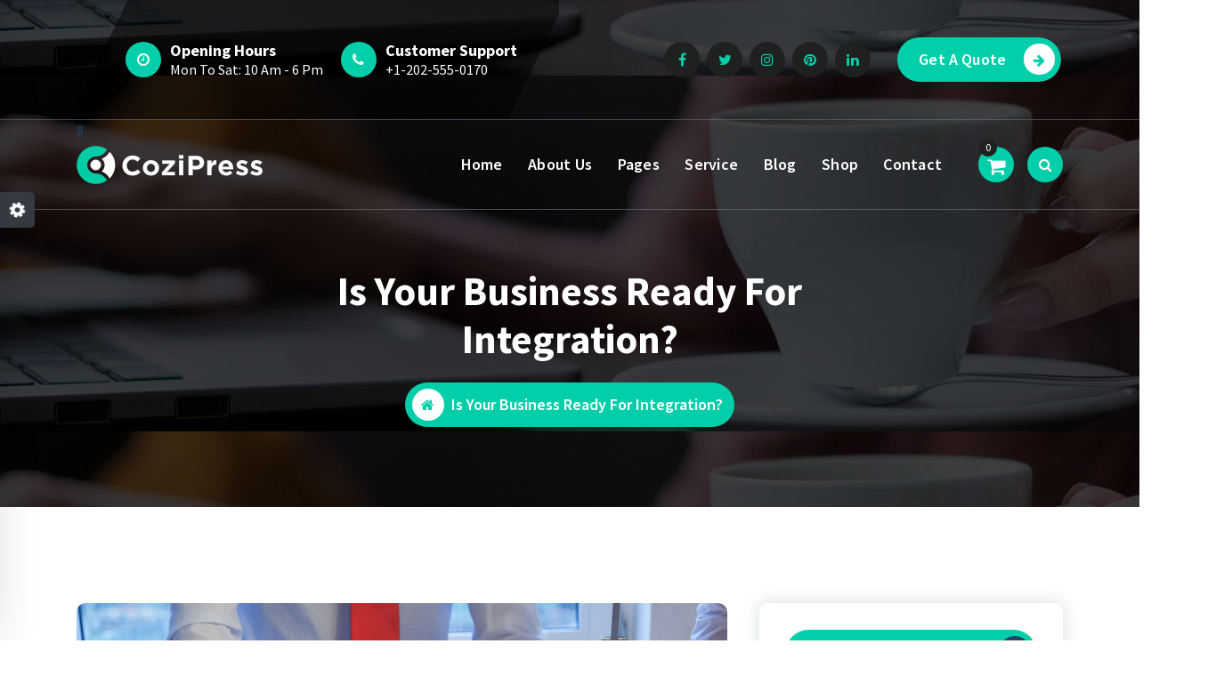

--- FILE ---
content_type: text/html; charset=UTF-8
request_url: https://burgerthemes.com/demo/pro/cozipress/2021/02/05/is-your-business-ready-for-integration/
body_size: 90085
content:
<!DOCTYPE html>
<html lang="en-US">
	<head>
		<meta charset="UTF-8">
		<meta name="viewport" content="width=device-width, initial-scale=1">
		<link rel="profile" href="http://gmpg.org/xfn/11">
				<link rel="pingback" href="https://burgerthemes.com/demo/pro/cozipress/xmlrpc.php">
		
		<title>Is Your Business Ready For Integration? &#8211; CoziPress</title>
<meta name='robots' content='max-image-preview:large' />
	<style>img:is([sizes="auto" i], [sizes^="auto," i]) { contain-intrinsic-size: 3000px 1500px }</style>
	<link rel='dns-prefetch' href='//fonts.googleapis.com' />
<link rel="alternate" type="application/rss+xml" title="CoziPress &raquo; Feed" href="https://burgerthemes.com/demo/pro/cozipress/feed/" />
<link rel="alternate" type="application/rss+xml" title="CoziPress &raquo; Comments Feed" href="https://burgerthemes.com/demo/pro/cozipress/comments/feed/" />
<link rel="alternate" type="application/rss+xml" title="CoziPress &raquo; Is Your Business Ready For Integration? Comments Feed" href="https://burgerthemes.com/demo/pro/cozipress/2021/02/05/is-your-business-ready-for-integration/feed/" />
<script type="text/javascript">
/* <![CDATA[ */
window._wpemojiSettings = {"baseUrl":"https:\/\/s.w.org\/images\/core\/emoji\/15.0.3\/72x72\/","ext":".png","svgUrl":"https:\/\/s.w.org\/images\/core\/emoji\/15.0.3\/svg\/","svgExt":".svg","source":{"concatemoji":"https:\/\/burgerthemes.com\/demo\/pro\/cozipress\/wp-includes\/js\/wp-emoji-release.min.js?ver=6.7.4"}};
/*! This file is auto-generated */
!function(i,n){var o,s,e;function c(e){try{var t={supportTests:e,timestamp:(new Date).valueOf()};sessionStorage.setItem(o,JSON.stringify(t))}catch(e){}}function p(e,t,n){e.clearRect(0,0,e.canvas.width,e.canvas.height),e.fillText(t,0,0);var t=new Uint32Array(e.getImageData(0,0,e.canvas.width,e.canvas.height).data),r=(e.clearRect(0,0,e.canvas.width,e.canvas.height),e.fillText(n,0,0),new Uint32Array(e.getImageData(0,0,e.canvas.width,e.canvas.height).data));return t.every(function(e,t){return e===r[t]})}function u(e,t,n){switch(t){case"flag":return n(e,"\ud83c\udff3\ufe0f\u200d\u26a7\ufe0f","\ud83c\udff3\ufe0f\u200b\u26a7\ufe0f")?!1:!n(e,"\ud83c\uddfa\ud83c\uddf3","\ud83c\uddfa\u200b\ud83c\uddf3")&&!n(e,"\ud83c\udff4\udb40\udc67\udb40\udc62\udb40\udc65\udb40\udc6e\udb40\udc67\udb40\udc7f","\ud83c\udff4\u200b\udb40\udc67\u200b\udb40\udc62\u200b\udb40\udc65\u200b\udb40\udc6e\u200b\udb40\udc67\u200b\udb40\udc7f");case"emoji":return!n(e,"\ud83d\udc26\u200d\u2b1b","\ud83d\udc26\u200b\u2b1b")}return!1}function f(e,t,n){var r="undefined"!=typeof WorkerGlobalScope&&self instanceof WorkerGlobalScope?new OffscreenCanvas(300,150):i.createElement("canvas"),a=r.getContext("2d",{willReadFrequently:!0}),o=(a.textBaseline="top",a.font="600 32px Arial",{});return e.forEach(function(e){o[e]=t(a,e,n)}),o}function t(e){var t=i.createElement("script");t.src=e,t.defer=!0,i.head.appendChild(t)}"undefined"!=typeof Promise&&(o="wpEmojiSettingsSupports",s=["flag","emoji"],n.supports={everything:!0,everythingExceptFlag:!0},e=new Promise(function(e){i.addEventListener("DOMContentLoaded",e,{once:!0})}),new Promise(function(t){var n=function(){try{var e=JSON.parse(sessionStorage.getItem(o));if("object"==typeof e&&"number"==typeof e.timestamp&&(new Date).valueOf()<e.timestamp+604800&&"object"==typeof e.supportTests)return e.supportTests}catch(e){}return null}();if(!n){if("undefined"!=typeof Worker&&"undefined"!=typeof OffscreenCanvas&&"undefined"!=typeof URL&&URL.createObjectURL&&"undefined"!=typeof Blob)try{var e="postMessage("+f.toString()+"("+[JSON.stringify(s),u.toString(),p.toString()].join(",")+"));",r=new Blob([e],{type:"text/javascript"}),a=new Worker(URL.createObjectURL(r),{name:"wpTestEmojiSupports"});return void(a.onmessage=function(e){c(n=e.data),a.terminate(),t(n)})}catch(e){}c(n=f(s,u,p))}t(n)}).then(function(e){for(var t in e)n.supports[t]=e[t],n.supports.everything=n.supports.everything&&n.supports[t],"flag"!==t&&(n.supports.everythingExceptFlag=n.supports.everythingExceptFlag&&n.supports[t]);n.supports.everythingExceptFlag=n.supports.everythingExceptFlag&&!n.supports.flag,n.DOMReady=!1,n.readyCallback=function(){n.DOMReady=!0}}).then(function(){return e}).then(function(){var e;n.supports.everything||(n.readyCallback(),(e=n.source||{}).concatemoji?t(e.concatemoji):e.wpemoji&&e.twemoji&&(t(e.twemoji),t(e.wpemoji)))}))}((window,document),window._wpemojiSettings);
/* ]]> */
</script>
<link rel='stylesheet' id='wp-block-library-css' href='https://burgerthemes.com/demo/pro/cozipress/wp-includes/css/dist/block-library/style.min.css?ver=6.7.4' type='text/css' media='all' />
<style id='classic-theme-styles-inline-css' type='text/css'>
/*! This file is auto-generated */
.wp-block-button__link{color:#fff;background-color:#32373c;border-radius:9999px;box-shadow:none;text-decoration:none;padding:calc(.667em + 2px) calc(1.333em + 2px);font-size:1.125em}.wp-block-file__button{background:#32373c;color:#fff;text-decoration:none}
</style>
<style id='global-styles-inline-css' type='text/css'>
:root{--wp--preset--aspect-ratio--square: 1;--wp--preset--aspect-ratio--4-3: 4/3;--wp--preset--aspect-ratio--3-4: 3/4;--wp--preset--aspect-ratio--3-2: 3/2;--wp--preset--aspect-ratio--2-3: 2/3;--wp--preset--aspect-ratio--16-9: 16/9;--wp--preset--aspect-ratio--9-16: 9/16;--wp--preset--color--black: #000000;--wp--preset--color--cyan-bluish-gray: #abb8c3;--wp--preset--color--white: #ffffff;--wp--preset--color--pale-pink: #f78da7;--wp--preset--color--vivid-red: #cf2e2e;--wp--preset--color--luminous-vivid-orange: #ff6900;--wp--preset--color--luminous-vivid-amber: #fcb900;--wp--preset--color--light-green-cyan: #7bdcb5;--wp--preset--color--vivid-green-cyan: #00d084;--wp--preset--color--pale-cyan-blue: #8ed1fc;--wp--preset--color--vivid-cyan-blue: #0693e3;--wp--preset--color--vivid-purple: #9b51e0;--wp--preset--gradient--vivid-cyan-blue-to-vivid-purple: linear-gradient(135deg,rgba(6,147,227,1) 0%,rgb(155,81,224) 100%);--wp--preset--gradient--light-green-cyan-to-vivid-green-cyan: linear-gradient(135deg,rgb(122,220,180) 0%,rgb(0,208,130) 100%);--wp--preset--gradient--luminous-vivid-amber-to-luminous-vivid-orange: linear-gradient(135deg,rgba(252,185,0,1) 0%,rgba(255,105,0,1) 100%);--wp--preset--gradient--luminous-vivid-orange-to-vivid-red: linear-gradient(135deg,rgba(255,105,0,1) 0%,rgb(207,46,46) 100%);--wp--preset--gradient--very-light-gray-to-cyan-bluish-gray: linear-gradient(135deg,rgb(238,238,238) 0%,rgb(169,184,195) 100%);--wp--preset--gradient--cool-to-warm-spectrum: linear-gradient(135deg,rgb(74,234,220) 0%,rgb(151,120,209) 20%,rgb(207,42,186) 40%,rgb(238,44,130) 60%,rgb(251,105,98) 80%,rgb(254,248,76) 100%);--wp--preset--gradient--blush-light-purple: linear-gradient(135deg,rgb(255,206,236) 0%,rgb(152,150,240) 100%);--wp--preset--gradient--blush-bordeaux: linear-gradient(135deg,rgb(254,205,165) 0%,rgb(254,45,45) 50%,rgb(107,0,62) 100%);--wp--preset--gradient--luminous-dusk: linear-gradient(135deg,rgb(255,203,112) 0%,rgb(199,81,192) 50%,rgb(65,88,208) 100%);--wp--preset--gradient--pale-ocean: linear-gradient(135deg,rgb(255,245,203) 0%,rgb(182,227,212) 50%,rgb(51,167,181) 100%);--wp--preset--gradient--electric-grass: linear-gradient(135deg,rgb(202,248,128) 0%,rgb(113,206,126) 100%);--wp--preset--gradient--midnight: linear-gradient(135deg,rgb(2,3,129) 0%,rgb(40,116,252) 100%);--wp--preset--font-size--small: 13px;--wp--preset--font-size--medium: 20px;--wp--preset--font-size--large: 36px;--wp--preset--font-size--x-large: 42px;--wp--preset--font-family--inter: "Inter", sans-serif;--wp--preset--font-family--cardo: Cardo;--wp--preset--spacing--20: 0.44rem;--wp--preset--spacing--30: 0.67rem;--wp--preset--spacing--40: 1rem;--wp--preset--spacing--50: 1.5rem;--wp--preset--spacing--60: 2.25rem;--wp--preset--spacing--70: 3.38rem;--wp--preset--spacing--80: 5.06rem;--wp--preset--shadow--natural: 6px 6px 9px rgba(0, 0, 0, 0.2);--wp--preset--shadow--deep: 12px 12px 50px rgba(0, 0, 0, 0.4);--wp--preset--shadow--sharp: 6px 6px 0px rgba(0, 0, 0, 0.2);--wp--preset--shadow--outlined: 6px 6px 0px -3px rgba(255, 255, 255, 1), 6px 6px rgba(0, 0, 0, 1);--wp--preset--shadow--crisp: 6px 6px 0px rgba(0, 0, 0, 1);}:where(.is-layout-flex){gap: 0.5em;}:where(.is-layout-grid){gap: 0.5em;}body .is-layout-flex{display: flex;}.is-layout-flex{flex-wrap: wrap;align-items: center;}.is-layout-flex > :is(*, div){margin: 0;}body .is-layout-grid{display: grid;}.is-layout-grid > :is(*, div){margin: 0;}:where(.wp-block-columns.is-layout-flex){gap: 2em;}:where(.wp-block-columns.is-layout-grid){gap: 2em;}:where(.wp-block-post-template.is-layout-flex){gap: 1.25em;}:where(.wp-block-post-template.is-layout-grid){gap: 1.25em;}.has-black-color{color: var(--wp--preset--color--black) !important;}.has-cyan-bluish-gray-color{color: var(--wp--preset--color--cyan-bluish-gray) !important;}.has-white-color{color: var(--wp--preset--color--white) !important;}.has-pale-pink-color{color: var(--wp--preset--color--pale-pink) !important;}.has-vivid-red-color{color: var(--wp--preset--color--vivid-red) !important;}.has-luminous-vivid-orange-color{color: var(--wp--preset--color--luminous-vivid-orange) !important;}.has-luminous-vivid-amber-color{color: var(--wp--preset--color--luminous-vivid-amber) !important;}.has-light-green-cyan-color{color: var(--wp--preset--color--light-green-cyan) !important;}.has-vivid-green-cyan-color{color: var(--wp--preset--color--vivid-green-cyan) !important;}.has-pale-cyan-blue-color{color: var(--wp--preset--color--pale-cyan-blue) !important;}.has-vivid-cyan-blue-color{color: var(--wp--preset--color--vivid-cyan-blue) !important;}.has-vivid-purple-color{color: var(--wp--preset--color--vivid-purple) !important;}.has-black-background-color{background-color: var(--wp--preset--color--black) !important;}.has-cyan-bluish-gray-background-color{background-color: var(--wp--preset--color--cyan-bluish-gray) !important;}.has-white-background-color{background-color: var(--wp--preset--color--white) !important;}.has-pale-pink-background-color{background-color: var(--wp--preset--color--pale-pink) !important;}.has-vivid-red-background-color{background-color: var(--wp--preset--color--vivid-red) !important;}.has-luminous-vivid-orange-background-color{background-color: var(--wp--preset--color--luminous-vivid-orange) !important;}.has-luminous-vivid-amber-background-color{background-color: var(--wp--preset--color--luminous-vivid-amber) !important;}.has-light-green-cyan-background-color{background-color: var(--wp--preset--color--light-green-cyan) !important;}.has-vivid-green-cyan-background-color{background-color: var(--wp--preset--color--vivid-green-cyan) !important;}.has-pale-cyan-blue-background-color{background-color: var(--wp--preset--color--pale-cyan-blue) !important;}.has-vivid-cyan-blue-background-color{background-color: var(--wp--preset--color--vivid-cyan-blue) !important;}.has-vivid-purple-background-color{background-color: var(--wp--preset--color--vivid-purple) !important;}.has-black-border-color{border-color: var(--wp--preset--color--black) !important;}.has-cyan-bluish-gray-border-color{border-color: var(--wp--preset--color--cyan-bluish-gray) !important;}.has-white-border-color{border-color: var(--wp--preset--color--white) !important;}.has-pale-pink-border-color{border-color: var(--wp--preset--color--pale-pink) !important;}.has-vivid-red-border-color{border-color: var(--wp--preset--color--vivid-red) !important;}.has-luminous-vivid-orange-border-color{border-color: var(--wp--preset--color--luminous-vivid-orange) !important;}.has-luminous-vivid-amber-border-color{border-color: var(--wp--preset--color--luminous-vivid-amber) !important;}.has-light-green-cyan-border-color{border-color: var(--wp--preset--color--light-green-cyan) !important;}.has-vivid-green-cyan-border-color{border-color: var(--wp--preset--color--vivid-green-cyan) !important;}.has-pale-cyan-blue-border-color{border-color: var(--wp--preset--color--pale-cyan-blue) !important;}.has-vivid-cyan-blue-border-color{border-color: var(--wp--preset--color--vivid-cyan-blue) !important;}.has-vivid-purple-border-color{border-color: var(--wp--preset--color--vivid-purple) !important;}.has-vivid-cyan-blue-to-vivid-purple-gradient-background{background: var(--wp--preset--gradient--vivid-cyan-blue-to-vivid-purple) !important;}.has-light-green-cyan-to-vivid-green-cyan-gradient-background{background: var(--wp--preset--gradient--light-green-cyan-to-vivid-green-cyan) !important;}.has-luminous-vivid-amber-to-luminous-vivid-orange-gradient-background{background: var(--wp--preset--gradient--luminous-vivid-amber-to-luminous-vivid-orange) !important;}.has-luminous-vivid-orange-to-vivid-red-gradient-background{background: var(--wp--preset--gradient--luminous-vivid-orange-to-vivid-red) !important;}.has-very-light-gray-to-cyan-bluish-gray-gradient-background{background: var(--wp--preset--gradient--very-light-gray-to-cyan-bluish-gray) !important;}.has-cool-to-warm-spectrum-gradient-background{background: var(--wp--preset--gradient--cool-to-warm-spectrum) !important;}.has-blush-light-purple-gradient-background{background: var(--wp--preset--gradient--blush-light-purple) !important;}.has-blush-bordeaux-gradient-background{background: var(--wp--preset--gradient--blush-bordeaux) !important;}.has-luminous-dusk-gradient-background{background: var(--wp--preset--gradient--luminous-dusk) !important;}.has-pale-ocean-gradient-background{background: var(--wp--preset--gradient--pale-ocean) !important;}.has-electric-grass-gradient-background{background: var(--wp--preset--gradient--electric-grass) !important;}.has-midnight-gradient-background{background: var(--wp--preset--gradient--midnight) !important;}.has-small-font-size{font-size: var(--wp--preset--font-size--small) !important;}.has-medium-font-size{font-size: var(--wp--preset--font-size--medium) !important;}.has-large-font-size{font-size: var(--wp--preset--font-size--large) !important;}.has-x-large-font-size{font-size: var(--wp--preset--font-size--x-large) !important;}
:where(.wp-block-post-template.is-layout-flex){gap: 1.25em;}:where(.wp-block-post-template.is-layout-grid){gap: 1.25em;}
:where(.wp-block-columns.is-layout-flex){gap: 2em;}:where(.wp-block-columns.is-layout-grid){gap: 2em;}
:root :where(.wp-block-pullquote){font-size: 1.5em;line-height: 1.6;}
</style>
<link rel='stylesheet' id='font-awesome-css' href='https://burgerthemes.com/demo/pro/cozipress/wp-content/plugins/button-pro/assets/css/fonts/font-awesome/css/font-awesome.min.css?ver=6.7.4' type='text/css' media='all' />
<link rel='stylesheet' id='button-style-css' href='https://burgerthemes.com/demo/pro/cozipress/wp-content/plugins/button-pro/assets/css/style.css?ver=6.7.4' type='text/css' media='all' />
<link rel='stylesheet' id='mphb-kbwood-datepick-css-css' href='https://burgerthemes.com/demo/pro/cozipress/wp-content/plugins/motopress-hotel-booking-lite/vendors/kbwood/datepick/jquery.datepick.css?ver=5.0.3' type='text/css' media='all' />
<link rel='stylesheet' id='mphb-css' href='https://burgerthemes.com/demo/pro/cozipress/wp-content/plugins/motopress-hotel-booking-lite/assets/css/mphb.min.css?ver=5.0.3' type='text/css' media='all' />
<link rel='stylesheet' id='woocommerce-layout-css' href='https://burgerthemes.com/demo/pro/cozipress/wp-content/plugins/woocommerce/assets/css/woocommerce-layout.css?ver=9.4.2' type='text/css' media='all' />
<link rel='stylesheet' id='woocommerce-smallscreen-css' href='https://burgerthemes.com/demo/pro/cozipress/wp-content/plugins/woocommerce/assets/css/woocommerce-smallscreen.css?ver=9.4.2' type='text/css' media='only screen and (max-width: 768px)' />
<link rel='stylesheet' id='woocommerce-general-css' href='https://burgerthemes.com/demo/pro/cozipress/wp-content/plugins/woocommerce/assets/css/woocommerce.css?ver=9.4.2' type='text/css' media='all' />
<style id='woocommerce-inline-inline-css' type='text/css'>
.woocommerce form .form-row .required { visibility: visible; }
</style>
<link rel='stylesheet' id='contact-form-7-css' href='https://burgerthemes.com/demo/pro/cozipress/wp-content/plugins/contact-form-7/includes/css/styles.css?ver=6.0' type='text/css' media='all' />
<link rel='stylesheet' id='bootstrap-min-css' href='https://burgerthemes.com/demo/pro/cozipress/wp-content/themes/cozipress-pro/assets/css/bootstrap.min.css?ver=6.7.4' type='text/css' media='all' />
<link rel='stylesheet' id='owl-carousel-min-css' href='https://burgerthemes.com/demo/pro/cozipress/wp-content/themes/cozipress-pro/assets/css/owl.carousel.min.css?ver=6.7.4' type='text/css' media='all' />
<link rel='stylesheet' id='animate-css' href='https://burgerthemes.com/demo/pro/cozipress/wp-content/themes/cozipress-pro/assets/css/animate.min.css?ver=6.7.4' type='text/css' media='all' />
<link rel='stylesheet' id='magnific-popup-css' href='https://burgerthemes.com/demo/pro/cozipress/wp-content/themes/cozipress-pro/assets/css/magnific-popup.min.css?ver=6.7.4' type='text/css' media='all' />
<link rel='stylesheet' id='cozipress-editor-style-css' href='https://burgerthemes.com/demo/pro/cozipress/wp-content/themes/cozipress-pro/assets/css/editor-style.css?ver=6.7.4' type='text/css' media='all' />
<link rel='stylesheet' id='cozipress-menus-css' href='https://burgerthemes.com/demo/pro/cozipress/wp-content/themes/cozipress-pro/assets/css/classic-menu.css?ver=6.7.4' type='text/css' media='all' />
<link rel='stylesheet' id='cozipress-widgets-css' href='https://burgerthemes.com/demo/pro/cozipress/wp-content/themes/cozipress-pro/assets/css/widgets.css?ver=6.7.4' type='text/css' media='all' />
<link rel='stylesheet' id='cozipress-main-css' href='https://burgerthemes.com/demo/pro/cozipress/wp-content/themes/cozipress-pro/assets/css/main.css?ver=6.7.4' type='text/css' media='all' />
<link rel='stylesheet' id='cozipress-woo-css' href='https://burgerthemes.com/demo/pro/cozipress/wp-content/themes/cozipress-pro/assets/css/woo.css?ver=6.7.4' type='text/css' media='all' />
<link rel='stylesheet' id='cozipress-media-query-css' href='https://burgerthemes.com/demo/pro/cozipress/wp-content/themes/cozipress-pro/assets/css/responsive.css?ver=6.7.4' type='text/css' media='all' />
<link rel='stylesheet' id='cozipress-style-css' href='https://burgerthemes.com/demo/pro/cozipress/wp-content/themes/cozipress-pro/style.css?ver=6.7.4' type='text/css' media='all' />
<style id='cozipress-style-inline-css' type='text/css'>
.main-slider {
					    background: rgba(0, 0, 0, 0.75);
				}
.breadcrumb-area:after {
					background-color: #000000;
					opacity: 0.75;
				}
.site-description { font-size: 12px !important;} @media (max-width:768px) {.site-description { font-size: 12px !important;} } @media (max-width:480px) {.site-description { font-size: 12px !important;} } :root {
								--bs-black:#000000;
								--bs-blue:#0d6efd;
								--bs-indigo:#6610f2;
								--bs-purple:#6f42c1;
								--bs-pink:#d63384;
								--bs-red:#dc221c;
								--bs-orange:#fd7e14;
								--bs-orange-dark:#ee4a34;
								--bs-orange-dark-light:#fae4df;
								--bs-yellow:#ffcc00;
								--bs-green:#28a745;
								--bs-teal:#20c997;
								--bs-cyan:#17a2b8;
								--bs-white:#ffffff;
								--bs-gray:#dedede;
								--bs-gray-light: #f7f7f7;
								--bs-gray-dark:#343a40;
								--bs-primary:#02cfaa;
								--bs-primary-dark:#025ce2;
								--bs-primary-light: #effffc;
								--bs-primary-shadow:rgb(0 123 255 / 0.5);
								--bs-secondary:#214462;
								--bs-secondary-dark: #1f2120;
								--bs-gray-500: #f2f2f2;
								--bs-gray-500-thumb: #c2c2c2;
								--bs-success:#28a745;
								--bs-info:#17a2b8;
								--bs-warning:#ffc107;
								--bs-danger:#dc3545;
								--bs-light:#f8f9fa;
								--bs-dark:#343a40;
								--bs-gradient:linear-gradient(180deg,rgba(255,255,255,0.15),rgba(255,255,255,0));
								--bs-gradient-image:linear-gradient(180deg,rgba(255,255,255,0.15),rgba(255,255,255,0));
								--bs-shadow: 2px 5px 20px rgba(0, 0, 0, .2);
								--bs-radius: 0.1875rem;
								--bs-theme-radius: 6.25rem;
								--bs-transition: all .35s cubic-bezier(.645,.045,.355,1);
								--bs-transition-slow: all .55s cubic-bezier(.645,.045,.355,1);
								--bs-transition-very-slow: all .75s cubic-bezier(.645,.045,.355,1);
							}.heading-default .badge:after{
								    background-color: rgba(2, 207, 170, .2);
							}
 body{ 
			font-weight: inherit;
			text-transform: capitalize;
			font-style: inherit;
			text-decoration: none;
		} a {text-decoration: none;
		}
 h1{ 
				font-family: ;
				font-weight: 700;
				text-transform: inherit;
				font-style: inherit;
				text-decoration: inherit;
			}
 h2{ 
				font-family: ;
				font-weight: 700;
				text-transform: inherit;
				font-style: inherit;
				text-decoration: inherit;
			}
 h3{ 
				font-family: ;
				font-weight: 700;
				text-transform: inherit;
				font-style: inherit;
				text-decoration: inherit;
			}
 h4{ 
				font-family: ;
				font-weight: 700;
				text-transform: inherit;
				font-style: inherit;
				text-decoration: inherit;
			}
 h5{ 
				font-family: ;
				font-weight: 700;
				text-transform: inherit;
				font-style: inherit;
				text-decoration: inherit;
			}
 h6{ 
				font-family: ;
				font-weight: 700;
				text-transform: inherit;
				font-style: inherit;
				text-decoration: inherit;
			}
@media (min-width: 992px) {
							.footer-parallax .cozipress-content {
								position: relative;
								margin-bottom: 671px;
								box-shadow: 0 5px 10px 0 rgb(51 51 51 / 50%);
								z-index: 1;
							}
							.footer-parallax .main-footer {
								position: fixed;
								bottom: 0;
								left: 0;
								width: 100%;
								z-index: 0;
							}
						}

</style>
<link rel='stylesheet' id='cozipress-fonts-css' href='//fonts.googleapis.com/css?family=Montserrat%3Aital%2Cwght%400%2C200%3B0%2C300%3B0%2C400%3B0%2C500%3B0%2C600%3B0%2C700%3B0%2C800%3B0%2C900%3B1%2C100%3B1%2C200%3B1%2C300%3B1%2C400%3B1%2C500%3B1%2C600%3B1%2C700%3B1%2C800%3B1%2C900&#038;subset=latin%2Clatin-ext' type='text/css' media='all' />
<script type="text/javascript" src="https://burgerthemes.com/demo/pro/cozipress/wp-includes/js/jquery/jquery.min.js?ver=3.7.1" id="jquery-core-js"></script>
<script type="text/javascript" src="https://burgerthemes.com/demo/pro/cozipress/wp-includes/js/jquery/jquery-migrate.min.js?ver=3.4.1" id="jquery-migrate-js"></script>
<script type="text/javascript" src="https://burgerthemes.com/demo/pro/cozipress/wp-content/plugins/woocommerce/assets/js/jquery-blockui/jquery.blockUI.min.js?ver=2.7.0-wc.9.4.2" id="jquery-blockui-js" defer="defer" data-wp-strategy="defer"></script>
<script type="text/javascript" id="wc-add-to-cart-js-extra">
/* <![CDATA[ */
var wc_add_to_cart_params = {"ajax_url":"\/demo\/pro\/cozipress\/wp-admin\/admin-ajax.php","wc_ajax_url":"\/demo\/pro\/cozipress\/?wc-ajax=%%endpoint%%","i18n_view_cart":"View cart","cart_url":"https:\/\/burgerthemes.com\/demo\/pro\/cozipress\/cart\/","is_cart":"","cart_redirect_after_add":"no"};
/* ]]> */
</script>
<script type="text/javascript" src="https://burgerthemes.com/demo/pro/cozipress/wp-content/plugins/woocommerce/assets/js/frontend/add-to-cart.min.js?ver=9.4.2" id="wc-add-to-cart-js" defer="defer" data-wp-strategy="defer"></script>
<script type="text/javascript" src="https://burgerthemes.com/demo/pro/cozipress/wp-content/plugins/woocommerce/assets/js/js-cookie/js.cookie.min.js?ver=2.1.4-wc.9.4.2" id="js-cookie-js" defer="defer" data-wp-strategy="defer"></script>
<script type="text/javascript" id="woocommerce-js-extra">
/* <![CDATA[ */
var woocommerce_params = {"ajax_url":"\/demo\/pro\/cozipress\/wp-admin\/admin-ajax.php","wc_ajax_url":"\/demo\/pro\/cozipress\/?wc-ajax=%%endpoint%%"};
/* ]]> */
</script>
<script type="text/javascript" src="https://burgerthemes.com/demo/pro/cozipress/wp-content/plugins/woocommerce/assets/js/frontend/woocommerce.min.js?ver=9.4.2" id="woocommerce-js" defer="defer" data-wp-strategy="defer"></script>
<script type="text/javascript" src="https://burgerthemes.com/demo/pro/cozipress/wp-content/themes/cozipress-pro/assets/js/wow.min.js?ver=6.7.4" id="wow-min-js"></script>
<link rel="https://api.w.org/" href="https://burgerthemes.com/demo/pro/cozipress/wp-json/" /><link rel="alternate" title="JSON" type="application/json" href="https://burgerthemes.com/demo/pro/cozipress/wp-json/wp/v2/posts/599" /><link rel="EditURI" type="application/rsd+xml" title="RSD" href="https://burgerthemes.com/demo/pro/cozipress/xmlrpc.php?rsd" />
<meta name="generator" content="WordPress 6.7.4" />
<meta name="generator" content="WooCommerce 9.4.2" />
<link rel="canonical" href="https://burgerthemes.com/demo/pro/cozipress/2021/02/05/is-your-business-ready-for-integration/" />
<link rel='shortlink' href='https://burgerthemes.com/demo/pro/cozipress/?p=599' />
<link rel="alternate" title="oEmbed (JSON)" type="application/json+oembed" href="https://burgerthemes.com/demo/pro/cozipress/wp-json/oembed/1.0/embed?url=https%3A%2F%2Fburgerthemes.com%2Fdemo%2Fpro%2Fcozipress%2F2021%2F02%2F05%2Fis-your-business-ready-for-integration%2F" />
<link rel="alternate" title="oEmbed (XML)" type="text/xml+oembed" href="https://burgerthemes.com/demo/pro/cozipress/wp-json/oembed/1.0/embed?url=https%3A%2F%2Fburgerthemes.com%2Fdemo%2Fpro%2Fcozipress%2F2021%2F02%2F05%2Fis-your-business-ready-for-integration%2F&#038;format=xml" />
<style>body.boxed { background:url("https://burgerthemes.com/demo/pro/cozipress/wp-content/themes/cozipress-pro/assets/images/bg-pattern/pattern-3.png");}</style>	<noscript><style>.woocommerce-product-gallery{ opacity: 1 !important; }</style></noscript>
		<style type="text/css">
			.site-title,
		.site-description {
			position: absolute;
			clip: rect(1px, 1px, 1px, 1px);
		}
		</style>
	<style class='wp-fonts-local' type='text/css'>
@font-face{font-family:Inter;font-style:normal;font-weight:300 900;font-display:fallback;src:url('https://burgerthemes.com/demo/pro/cozipress/wp-content/plugins/woocommerce/assets/fonts/Inter-VariableFont_slnt,wght.woff2') format('woff2');font-stretch:normal;}
@font-face{font-family:Cardo;font-style:normal;font-weight:400;font-display:fallback;src:url('https://burgerthemes.com/demo/pro/cozipress/wp-content/plugins/woocommerce/assets/fonts/cardo_normal_400.woff2') format('woff2');}
</style>
<link rel="icon" href="https://burgerthemes.com/demo/pro/cozipress/wp-content/uploads/sites/5/2023/02/favi.png" sizes="32x32" />
<link rel="icon" href="https://burgerthemes.com/demo/pro/cozipress/wp-content/uploads/sites/5/2023/02/favi.png" sizes="192x192" />
<link rel="apple-touch-icon" href="https://burgerthemes.com/demo/pro/cozipress/wp-content/uploads/sites/5/2023/02/favi.png" />
<meta name="msapplication-TileImage" content="https://burgerthemes.com/demo/pro/cozipress/wp-content/uploads/sites/5/2023/02/favi.png" />
		<style type="text/css" id="wp-custom-css">
			.footer-main .fadeInUp {
  visibility: visible !important;
}

.return-to-shop .wc-backward{
	padding: 0.688rem 1.375rem;
	text-decoration: none; 
}

		</style>
			</head>
<body class="post-template-default single single-post postid-599 single-format-standard wp-custom-logo theme-cozipress-pro woocommerce-no-js header-transparent homepage-1 wide front_pallate_enable footer-parallax" >

	<div id="page" class="site">
		<a class="skip-link screen-reader-text" href="#content">Skip to content</a>
	
	<!--===// Start: Main Header
    =================================-->
    <header id="main-header" class="main-header">
        <!--===// Start: Header Above
        =================================-->
					<div id="above-header" class="above-header d-lg-block d-none wow fadeInDown">
				<div class="header-widget d-flex align-items-center">
					<div class="container">
						<div class="row">
							<div class="col-lg-6 col-12 mb-lg-0 mb-4">
								<div class="widget-left text-lg-left text-center">
											<aside class="widget widget-contact first">
			<div class="contact-area">
				<div class="contact-icon">
					<div class="contact-corn"><i class="fa fa-clock-o"></i></div>
				</div>
				<div class="contact-info">
					<h6 class="title">Opening Hours</h6>
					<p class="text"><a href="javascript:void(0);">Mon to Sat: 10 Am - 6 Pm</a></p>
				</div>
			</div>
		</aside>
				<aside class="widget widget-contact second">
			<div class="contact-area">
				<div class="contact-icon">
					<div class="contact-corn"><i class="fa fa-phone"></i></div>
				</div>
				<div class="contact-info">
					<h6 class="title">Customer Support</h6>
					<p class="text"><a href="tel:+1-202-555-0170">+1-202-555-0170 </a></p>
				</div>
			</div>
		</aside>
			
								</div>8
							</div>
							<div class="col-lg-6 col-12 mb-lg-0 mb-4">                            
								<div class="widget-right justify-content-lg-end justify-content-center text-lg-right text-center">
											<aside class="widget widget_social_widget third">
			<ul>
										<li><a href=""><i class="fa fa-facebook"></i></a></li>
											<li><a href="#"><i class="fa fa-twitter"></i></a></li>
											<li><a href="#"><i class="fa fa-instagram"></i></a></li>
											<li><a href="#"><i class="fa fa-pinterest"></i></a></li>
											<li><a href=""><i class="fa fa-linkedin"></i></a></li>
									</ul>
			</aside>
														<aside class="widget textwidget btn">
															<a href="#"  class="btn btn-primary btn-like-icon">Get A Quote  <span class="bticn"><i class="fa fa-arrow-right"></i></span></a>
														</aside>	
																	</div>
							</div>
						</div>
					</div>
				</div>
			</div>
			
        <!--===// End: Header Top
        =================================--> 
		
		
		<!--===// Start: Navigation Wrapper
        =================================-->
        <div class="navigation-wrapper">
            <!--===// Start: Main Desktop Navigation
            =================================-->
            <div class="main-navigation-area d-none d-lg-block">
                <div class="main-navigation is-sticky-on ">
                    <div class="container">
                        <div class="row">
                            <div class="col-3 my-auto">
                                <div class="logo">
                                   <a href="https://burgerthemes.com/demo/pro/cozipress/" class="custom-logo-link" rel="home"><img width="209" height="43" src="https://burgerthemes.com/demo/pro/cozipress/wp-content/uploads/sites/5/2021/02/Logo.png" class="custom-logo" alt="CoziPress" decoding="async" /></a>							<p class="site-description"> Just another My WordPress Sites </p>
			                                </div>
                            </div>
                            <div class="col-9 my-auto">
                                <nav class="navbar-area">
                                    <div class="main-navbar">
                                       <ul id="menu-primary-menu" class="main-menu"><li itemscope="itemscope" itemtype="https://www.schema.org/SiteNavigationElement" id="menu-item-6" class="menu-item menu-item-type-post_type menu-item-object-page menu-item-home menu-item-6 nav-item"><a title="Home" href="https://burgerthemes.com/demo/pro/cozipress/" class="nav-link">Home</a></li>
<li itemscope="itemscope" itemtype="https://www.schema.org/SiteNavigationElement" id="menu-item-10" class="menu-item menu-item-type-post_type menu-item-object-page menu-item-10 nav-item"><a title="About Us" href="https://burgerthemes.com/demo/pro/cozipress/about-us/" class="nav-link">About Us</a></li>
<li itemscope="itemscope" itemtype="https://www.schema.org/SiteNavigationElement" id="menu-item-11" class="menu-item menu-item-type-custom menu-item-object-custom menu-item-has-children dropdown menu-item-11 nav-item"><a title="Pages" href="#" class="nav-link">Pages</a>
<span class='mobile-collapsed d-lg-none'><button type='button' class='fa fa-chevron-right' aria-label='Mobile Collapsed'></button></span><ul class="dropdown-menu"  role="menu">
	<li itemscope="itemscope" itemtype="https://www.schema.org/SiteNavigationElement" id="menu-item-27" class="menu-item menu-item-type-post_type menu-item-object-page menu-item-27 nav-item"><a title="Pricing Page" href="https://burgerthemes.com/demo/pro/cozipress/pricing-page/" class="dropdown-item">Pricing Page</a></li>
	<li itemscope="itemscope" itemtype="https://www.schema.org/SiteNavigationElement" id="menu-item-26" class="menu-item menu-item-type-post_type menu-item-object-page menu-item-26 nav-item"><a title="FAQ Page" href="https://burgerthemes.com/demo/pro/cozipress/faq-page/" class="dropdown-item">FAQ Page</a></li>
	<li itemscope="itemscope" itemtype="https://www.schema.org/SiteNavigationElement" id="menu-item-25" class="menu-item menu-item-type-post_type menu-item-object-page menu-item-25 nav-item"><a title="Careers Page" href="https://burgerthemes.com/demo/pro/cozipress/careers-page/" class="dropdown-item">Careers Page</a></li>
	<li itemscope="itemscope" itemtype="https://www.schema.org/SiteNavigationElement" id="menu-item-24" class="menu-item menu-item-type-post_type menu-item-object-page menu-item-24 nav-item"><a title="Gallery" href="https://burgerthemes.com/demo/pro/cozipress/gallery/" class="dropdown-item">Gallery</a></li>
	<li itemscope="itemscope" itemtype="https://www.schema.org/SiteNavigationElement" id="menu-item-28" class="menu-item menu-item-type-custom menu-item-object-custom menu-item-has-children dropdown menu-item-28 nav-item"><a title="Portfolio" href="#" class="dropdown-item">Portfolio</a>
	<span class='mobile-collapsed d-lg-none'><button type='button' class='fa fa-chevron-right' aria-label='Mobile Collapsed'></button></span><ul class="dropdown-menu" aria-labelledby="mobile-collapsed d-lg-none&#039;&gt;&lt;button type=&#039;button&#039; class=&#039;fa fa-chevron-right&#039; aria-label=&#039;Mobile Collapsed&#039;&gt;&lt;/button&gt;&lt;/span&gt;&lt;ul class=" role="menu">
		<li itemscope="itemscope" itemtype="https://www.schema.org/SiteNavigationElement" id="menu-item-39" class="menu-item menu-item-type-post_type menu-item-object-page menu-item-39 nav-item"><a title="Portfolio 2 Column" href="https://burgerthemes.com/demo/pro/cozipress/portfolio-2-column/" class="dropdown-item">Portfolio 2 Column</a></li>
		<li itemscope="itemscope" itemtype="https://www.schema.org/SiteNavigationElement" id="menu-item-38" class="menu-item menu-item-type-post_type menu-item-object-page menu-item-38 nav-item"><a title="Portfolio 3 Column" href="https://burgerthemes.com/demo/pro/cozipress/portfolio-3-column/" class="dropdown-item">Portfolio 3 Column</a></li>
		<li itemscope="itemscope" itemtype="https://www.schema.org/SiteNavigationElement" id="menu-item-37" class="menu-item menu-item-type-post_type menu-item-object-page menu-item-37 nav-item"><a title="Portfolio 4 Column" href="https://burgerthemes.com/demo/pro/cozipress/portfolio-4-column/" class="dropdown-item">Portfolio 4 Column</a></li>
	</ul>
</li>
	<li itemscope="itemscope" itemtype="https://www.schema.org/SiteNavigationElement" id="menu-item-23" class="menu-item menu-item-type-post_type menu-item-object-page menu-item-23 nav-item"><a title="Coming Soon" href="https://burgerthemes.com/demo/pro/cozipress/coming-soon/" class="dropdown-item">Coming Soon</a></li>
</ul>
</li>
<li itemscope="itemscope" itemtype="https://www.schema.org/SiteNavigationElement" id="menu-item-42" class="menu-item menu-item-type-post_type menu-item-object-page menu-item-42 nav-item"><a title="Service" href="https://burgerthemes.com/demo/pro/cozipress/service/" class="nav-link">Service</a></li>
<li itemscope="itemscope" itemtype="https://www.schema.org/SiteNavigationElement" id="menu-item-760" class="menu-item menu-item-type-post_type menu-item-object-page current_page_parent menu-item-has-children dropdown menu-item-760 nav-item"><a title="Blog" href="https://burgerthemes.com/demo/pro/cozipress/blog/" class="nav-link">Blog</a>
<span class='mobile-collapsed d-lg-none'><button type='button' class='fa fa-chevron-right' aria-label='Mobile Collapsed'></button></span><ul class="dropdown-menu" aria-labelledby="mobile-collapsed d-lg-none&#039;&gt;&lt;button type=&#039;button&#039; class=&#039;fa fa-chevron-right&#039; aria-label=&#039;Mobile Collapsed&#039;&gt;&lt;/button&gt;&lt;/span&gt;&lt;ul class=" role="menu">
	<li itemscope="itemscope" itemtype="https://www.schema.org/SiteNavigationElement" id="menu-item-72" class="menu-item menu-item-type-post_type menu-item-object-page menu-item-72 nav-item"><a title="Blog Full Width" href="https://burgerthemes.com/demo/pro/cozipress/blog-full-width/" class="dropdown-item">Blog Full Width</a></li>
	<li itemscope="itemscope" itemtype="https://www.schema.org/SiteNavigationElement" id="menu-item-71" class="menu-item menu-item-type-post_type menu-item-object-page menu-item-71 nav-item"><a title="Blog Left Sidebar" href="https://burgerthemes.com/demo/pro/cozipress/blog-left-sidebar/" class="dropdown-item">Blog Left Sidebar</a></li>
	<li itemscope="itemscope" itemtype="https://www.schema.org/SiteNavigationElement" id="menu-item-70" class="menu-item menu-item-type-post_type menu-item-object-page menu-item-70 nav-item"><a title="Blog Right Sidebar" href="https://burgerthemes.com/demo/pro/cozipress/blog-right-sidebar/" class="dropdown-item">Blog Right Sidebar</a></li>
	<li itemscope="itemscope" itemtype="https://www.schema.org/SiteNavigationElement" id="menu-item-69" class="menu-item menu-item-type-post_type menu-item-object-page menu-item-69 nav-item"><a title="Blog Masonary" href="https://burgerthemes.com/demo/pro/cozipress/blog-masonary/" class="dropdown-item">Blog Masonary</a></li>
	<li itemscope="itemscope" itemtype="https://www.schema.org/SiteNavigationElement" id="menu-item-67" class="menu-item menu-item-type-post_type menu-item-object-page menu-item-67 nav-item"><a title="Blog List Left Sidebar" href="https://burgerthemes.com/demo/pro/cozipress/blog-list-left-sidebar/" class="dropdown-item">Blog List Left Sidebar</a></li>
	<li itemscope="itemscope" itemtype="https://www.schema.org/SiteNavigationElement" id="menu-item-66" class="menu-item menu-item-type-post_type menu-item-object-page menu-item-66 nav-item"><a title="Blog List Right Sidebar" href="https://burgerthemes.com/demo/pro/cozipress/blog-list-right-sidebar/" class="dropdown-item">Blog List Right Sidebar</a></li>
	<li itemscope="itemscope" itemtype="https://www.schema.org/SiteNavigationElement" id="menu-item-68" class="menu-item menu-item-type-post_type menu-item-object-page menu-item-68 nav-item"><a title="Blog Default" href="https://burgerthemes.com/demo/pro/cozipress/blog-default/" class="dropdown-item">Blog Default</a></li>
</ul>
</li>
<li itemscope="itemscope" itemtype="https://www.schema.org/SiteNavigationElement" id="menu-item-696" class="menu-item menu-item-type-post_type menu-item-object-page menu-item-has-children dropdown menu-item-696 nav-item"><a title="Shop" href="https://burgerthemes.com/demo/pro/cozipress/shop/" class="nav-link">Shop</a>
<span class='mobile-collapsed d-lg-none'><button type='button' class='fa fa-chevron-right' aria-label='Mobile Collapsed'></button></span><ul class="dropdown-menu" aria-labelledby="mobile-collapsed d-lg-none&#039;&gt;&lt;button type=&#039;button&#039; class=&#039;fa fa-chevron-right&#039; aria-label=&#039;Mobile Collapsed&#039;&gt;&lt;/button&gt;&lt;/span&gt;&lt;ul class=" role="menu">
	<li itemscope="itemscope" itemtype="https://www.schema.org/SiteNavigationElement" id="menu-item-693" class="menu-item menu-item-type-post_type menu-item-object-page menu-item-693 nav-item"><a title="My account" href="https://burgerthemes.com/demo/pro/cozipress/my-account/" class="dropdown-item">My account</a></li>
	<li itemscope="itemscope" itemtype="https://www.schema.org/SiteNavigationElement" id="menu-item-694" class="menu-item menu-item-type-post_type menu-item-object-page menu-item-694 nav-item"><a title="Checkout" href="https://burgerthemes.com/demo/pro/cozipress/checkout/" class="dropdown-item">Checkout</a></li>
	<li itemscope="itemscope" itemtype="https://www.schema.org/SiteNavigationElement" id="menu-item-695" class="menu-item menu-item-type-post_type menu-item-object-page menu-item-695 nav-item"><a title="Cart" href="https://burgerthemes.com/demo/pro/cozipress/cart/" class="dropdown-item">Cart</a></li>
</ul>
</li>
<li itemscope="itemscope" itemtype="https://www.schema.org/SiteNavigationElement" id="menu-item-49" class="menu-item menu-item-type-post_type menu-item-object-page menu-item-49 nav-item"><a title="Contact" href="https://burgerthemes.com/demo/pro/cozipress/contact/" class="nav-link">Contact</a></li>
</ul>                            
                                    </div>
                                    <div class="main-menu-right">
                                        <ul class="menu-right-list">
																	<li class="cart-wrapper">
							<button type="button" class="cart-icon-wrap header-cart">
								<i class="fa fa-shopping-cart"></i>
																		<span>0</span>
																	</button>
							<!-- Shopping Cart -->
							<div class="shopping-cart">
								<ul class="shopping-cart-items">
									

	<p class="woocommerce-mini-cart__empty-message">No products in the cart.</p>




								</ul>
							</div>
							<!--end shopping-cart -->
						</li>
																				<li class="search-button">
					<button type="button" id="header-search-toggle" class="header-search-toggle" aria-expanded="false" aria-label="Search Popup"><i class="fa fa-search"></i></button>
					<!--===// Start: Header Search PopUp
						=================================-->
						<div class="header-search-popup">
							<div class="header-search-flex">
								<form role="search" method="get" class="search-form" action="https://burgerthemes.com/demo/pro/cozipress/" aria-label="Site Search">
									<input type="search" class="form-control header-search-field" placeholder="Type To Search" name="search" id="search">
									<button type="submit" class="search-submit"><i class="fa fa-search"></i></button>
								</form>
								<button type="button" id="header-search-close" class="close-style header-search-close" aria-label="Search Popup Close"></button>
							</div>
						</div>
					<!--===// End: Header Search PopUp
						=================================-->
					</li>
				                                            <!-- <li class="button-area">
                                                <a href="javascript:void(0);" target="_blank" class="btn btn-primary">Click Button</a>
                                            </li> -->
                                        </ul>                            
                                    </div>
                                </nav>
                            </div>
                        </div>
                    </div>
                </div>
            </div>
            <!--===// End:  Main Desktop Navigation
            =================================-->
            <!--===// Start: Main Mobile Navigation
            =================================-->
            <div class="main-mobile-nav is-sticky-on"> 
                <div class="container">
                    <div class="row">
                        <div class="col-12">
                            <div class="main-mobile-menu">
                                <div class="mobile-logo">
                                    <div class="logo">
                                       <a href="https://burgerthemes.com/demo/pro/cozipress/" class="custom-logo-link" rel="home"><img width="209" height="43" src="https://burgerthemes.com/demo/pro/cozipress/wp-content/uploads/sites/5/2021/02/Logo.png" class="custom-logo" alt="CoziPress" decoding="async" /></a>							<p class="site-description"> Just another My WordPress Sites </p>
			                                    </div>
                                </div>
                                <div class="menu-collapse-wrap">
                                    <div class="hamburger-menu">
                                        <button type="button" class="menu-collapsed" aria-label="Menu Collaped">
                                            <div class="top-bun"></div>
                                            <div class="meat"></div>
                                            <div class="bottom-bun"></div>
                                        </button>
                                    </div>
                                </div>
                                <div class="main-mobile-wrapper">
                                    <div id="mobile-menu-build" class="main-mobile-build">
                                        <button type="button" class="header-close-menu close-style" aria-label="Header Close Menu"></button>
                                    </div>
                                </div>
                                <div class="header-above-btn">
                                    <button type="button" class="header-above-collapse" aria-label="Header Above Collapse"><span></span></button>
                                </div>
                                <div class="header-above-wrapper">
                                    <div id="header-above-bar" class="header-above-bar"></div>
                                </div>
                            </div>
                        </div>
                    </div>
                </div>        
            </div>
            <!--===// End: Main Mobile Navigation
            =================================-->
        </div>
        <!--===// End: Navigation Wrapper
        =================================-->
    </header>
    <!-- End: Main Header
    =================================-->	<section id="breadcrumb-section" class="breadcrumb-area breadcrumb-center" style="background: url(https://burgerthemes.com/demo/pro/cozipress/wp-content/themes/cozipress-pro/assets/images/bg/breadcrumbg.jpg) center center scroll;">
        <div class="container">
            <div class="row">
                <div class="col-12">
                    <div class="breadcrumb-content">
                        <div class="breadcrumb-heading">
                            								<h1>
									Is Your Business Ready For Integration?								</h1>
								
                        </div>
													<ol class="breadcrumb-list">
								<li><a href="https://burgerthemes.com/demo/pro/cozipress/"><i class="fa fa-home"></i></a></li>
																<li>
									Is Your Business Ready For Integration?								</li>
							</ol>
							
                    </div>                    
                </div>
            </div>
        </div>
    </section>
		
	<div id="content" class="cozipress-content">
	<section id="post-section" class="post-section st-py-default">
	<div class="container">
		<div class="row gy-lg-0 gy-5 wow fadeInUp">
			<div class="col-lg-8">
				<div class="row row-cols-1 gy-5">
																		<div class="col">
								<article id="post-599" class="post-items post-grid post-single post-599 post type-post status-publish format-standard has-post-thumbnail hentry category-business">
																			<figure class="post-image">
											<div class="featured-image">
												<a href="javascript:void(0);" class="post-hover">
													<img width="1288" height="1288" src="https://burgerthemes.com/demo/pro/cozipress/wp-content/uploads/sites/5/2021/02/blog03.jpg" class="attachment-post-thumbnail size-post-thumbnail wp-post-image" alt="" decoding="async" fetchpriority="high" srcset="https://burgerthemes.com/demo/pro/cozipress/wp-content/uploads/sites/5/2021/02/blog03.jpg 1288w, https://burgerthemes.com/demo/pro/cozipress/wp-content/uploads/sites/5/2021/02/blog03-300x300.jpg 300w, https://burgerthemes.com/demo/pro/cozipress/wp-content/uploads/sites/5/2021/02/blog03-1024x1024.jpg 1024w, https://burgerthemes.com/demo/pro/cozipress/wp-content/uploads/sites/5/2021/02/blog03-150x150.jpg 150w, https://burgerthemes.com/demo/pro/cozipress/wp-content/uploads/sites/5/2021/02/blog03-768x768.jpg 768w, https://burgerthemes.com/demo/pro/cozipress/wp-content/uploads/sites/5/2021/02/blog03-600x600.jpg 600w, https://burgerthemes.com/demo/pro/cozipress/wp-content/uploads/sites/5/2021/02/blog03-100x100.jpg 100w" sizes="(max-width: 1288px) 100vw, 1288px" />												</a>
											</div>
										</figure>
											
									<div class="post-content">
										<div class="post-meta">
											<div class="post-line">
												<span class="post-list">
													<ul class="post-categories">
														<li><a href="https://burgerthemes.com/demo/pro/cozipress/2021/02/05/is-your-business-ready-for-integration/"><a href="https://burgerthemes.com/demo/pro/cozipress/category/business/" rel="category tag">Business</a></a></li>
													</ul>
												</span>
											</div>
											<div>
												<span class="post-date">
													<a href="https://burgerthemes.com/demo/pro/cozipress/2021/02/05/is-your-business-ready-for-integration/"><span>5</span> Feb 2021</a>
												</span>
												<span class="author-name">
																										<a href="https://burgerthemes.com/demo/pro/cozipress/author/burgerthemes/" title="burgerthemes" class="author meta-info hide-on-mobile"><span class="author-name">burgerthemes</span></a>
												</span>
											</div>
										</div>
										<h5 class="post-title">Is Your Business Ready For Integration?</h5><p>Lorem Ipsum simply dummy text of the printing and typesetting.</p><span id="more-599"></span><p></p>									</div>
								</article>
							</div>
																<div class="col">
	<article class="blog-post author-details">
		<div class="media">
						<div class="auth-mata">
				<img alt='' src='https://secure.gravatar.com/avatar/7b994eab9ae30cbab6a97b3458f638d1?s=200&#038;d=mm&#038;r=g' srcset='https://secure.gravatar.com/avatar/7b994eab9ae30cbab6a97b3458f638d1?s=400&#038;d=mm&#038;r=g 2x' class='avatar avatar-200 photo' height='200' width='200' loading='lazy' decoding='async'/>			</div>
			<div class="media-body author-meta-det">
				<h5><a href="http://burgerthemes.com/demo/pro" title="Visit burgerthemes&#8217;s website" rel="author external">burgerthemes</a><br><span class="media-link"><i class="text-primary fa fa-external-link"></i> visit: <a href="http://burgerthemes.com/demo/pro">http://burgerthemes.com/demo/pro</a></span></h5>
				
								<a href="https://burgerthemes.com/demo/pro/cozipress/author/burgerthemes/" class="btn btn-white">View All Post</a>
			</div>
		</div>  
	</article>
</div>
					<div class="col-md-12 mt-5 wow fadeInUp">
	<div id="comments" class="comments-area">
					<div id="respond" class="comment-respond">
		<h3 id="reply-title" class="comment-reply-title">Leave a Reply <small><a rel="nofollow" id="cancel-comment-reply-link" href="/demo/pro/cozipress/2021/02/05/is-your-business-ready-for-integration/#respond" style="display:none;">Cancel reply</a></small></h3><form action="https://burgerthemes.com/demo/pro/cozipress/wp-comments-post.php" method="post" id="commentform" class="comment-form" novalidate><p class="comment-notes"><span id="email-notes">Your email address will not be published.</span> <span class="required-field-message">Required fields are marked <span class="required">*</span></span></p><p class="comment-form-comment"><label for="comment">Comment <span class="required">*</span></label> <textarea id="comment" name="comment" cols="45" rows="8" maxlength="65525" required></textarea></p><p class="comment-form-author"><label for="author">Name <span class="required">*</span></label> <input id="author" name="author" type="text" value="" size="30" maxlength="245" autocomplete="name" required /></p>
<p class="comment-form-email"><label for="email">Email <span class="required">*</span></label> <input id="email" name="email" type="email" value="" size="30" maxlength="100" aria-describedby="email-notes" autocomplete="email" required /></p>
<p class="comment-form-url"><label for="url">Website</label> <input id="url" name="url" type="url" value="" size="30" maxlength="200" autocomplete="url" /></p>
<p class="comment-form-cookies-consent"><input id="wp-comment-cookies-consent" name="wp-comment-cookies-consent" type="checkbox" value="yes" /> <label for="wp-comment-cookies-consent">Save my name, email, and website in this browser for the next time I comment.</label></p>
<p class="form-submit"><input name="submit" type="submit" id="submit" class="submit" value="Post Comment" /> <input type='hidden' name='comment_post_ID' value='599' id='comment_post_ID' />
<input type='hidden' name='comment_parent' id='comment_parent' value='0' />
</p></form>	</div><!-- #respond -->
		</div>
</div>					</div>
			</div>
			<div class="col-lg-4 pl-lg-4">
	<div class="sidebar">
		<aside id="search-2" class="widget widget_search">
<form role="search" method="get" class="search-form" action="https://burgerthemes.com/demo/pro/cozipress/">
	<label>
		<span class="screen-reader-text">Search for:</span>
		<input type="search" class="search-field" placeholder="Search …" value="" name="s">
	</label>
	<button type="submit" class="search-submit" value="Search">
		<i class="fa fa-search"></i>
	</button>
</form></aside>
		<aside id="recent-posts-2" class="widget widget_recent_entries">
		<h5 class="widget-title">Recent Posts</h5>
		<ul>
											<li>
					<a href="https://burgerthemes.com/demo/pro/cozipress/2021/02/22/how-to-be-unpopular-in-the-game-design/">How to be unpopular in the game design</a>
									</li>
											<li>
					<a href="https://burgerthemes.com/demo/pro/cozipress/2021/02/22/an-expert-interview-about-supercar-prices/">An expert interview about supercar prices</a>
									</li>
											<li>
					<a href="https://burgerthemes.com/demo/pro/cozipress/2021/02/22/time-saving-tips-for-basic-business/">Time Saving Tips For Basic Business</a>
									</li>
											<li>
					<a href="https://burgerthemes.com/demo/pro/cozipress/2021/02/22/3-basics-to-hire-and-trained-basic-assistant/">3 Basics To Hire And Trained Basic Assistant</a>
									</li>
											<li>
					<a href="https://burgerthemes.com/demo/pro/cozipress/2021/02/22/reasons-why-you-need-a-virtual-assistant-2/">Reasons Why You Need A Virtual Assistant</a>
									</li>
					</ul>

		</aside><aside id="categories-3" class="widget widget_categories"><h5 class="widget-title">Categories</h5>
			<ul>
					<li class="cat-item cat-item-28"><a href="https://burgerthemes.com/demo/pro/cozipress/category/business/">Business</a>
</li>
	<li class="cat-item cat-item-47"><a href="https://burgerthemes.com/demo/pro/cozipress/category/creative/">Creative</a>
</li>
	<li class="cat-item cat-item-30"><a href="https://burgerthemes.com/demo/pro/cozipress/category/marketing/">Marketing</a>
</li>
	<li class="cat-item cat-item-56"><a href="https://burgerthemes.com/demo/pro/cozipress/category/media/">Media</a>
</li>
	<li class="cat-item cat-item-29"><a href="https://burgerthemes.com/demo/pro/cozipress/category/project/">Project</a>
</li>
	<li class="cat-item cat-item-52"><a href="https://burgerthemes.com/demo/pro/cozipress/category/technology/">Technology</a>
</li>
	<li class="cat-item cat-item-49"><a href="https://burgerthemes.com/demo/pro/cozipress/category/ui-ux/">UI/UX</a>
</li>
	<li class="cat-item cat-item-1"><a href="https://burgerthemes.com/demo/pro/cozipress/category/uncategorized/">Uncategorized</a>
</li>
			</ul>

			</aside><aside id="media_image-2" class="widget widget_media_image"><h5 class="widget-title">image</h5><img width="300" height="251" src="https://burgerthemes.com/demo/pro/cozipress/wp-content/uploads/sites/5/2021/02/gallery03-1-300x251.jpg" class="image wp-image-703  attachment-medium size-medium" alt="" style="max-width: 100%; height: auto;" decoding="async" loading="lazy" srcset="https://burgerthemes.com/demo/pro/cozipress/wp-content/uploads/sites/5/2021/02/gallery03-1-300x251.jpg 300w, https://burgerthemes.com/demo/pro/cozipress/wp-content/uploads/sites/5/2021/02/gallery03-1-768x642.jpg 768w, https://burgerthemes.com/demo/pro/cozipress/wp-content/uploads/sites/5/2021/02/gallery03-1-600x501.jpg 600w, https://burgerthemes.com/demo/pro/cozipress/wp-content/uploads/sites/5/2021/02/gallery03-1.jpg 850w" sizes="auto, (max-width: 300px) 100vw, 300px" /></aside><aside id="media_gallery-2" class="widget widget_media_gallery"><h5 class="widget-title">Gallery</h5><div id='gallery-1' class='gallery galleryid-599 gallery-columns-3 gallery-size-thumbnail'><figure class='gallery-item'>
			<div class='gallery-icon landscape'>
				<a href='https://burgerthemes.com/demo/pro/cozipress/gallery01-2/'><img width="150" height="150" src="https://burgerthemes.com/demo/pro/cozipress/wp-content/uploads/sites/5/2021/02/gallery01-1-150x150.jpg" class="attachment-thumbnail size-thumbnail" alt="" decoding="async" loading="lazy" srcset="https://burgerthemes.com/demo/pro/cozipress/wp-content/uploads/sites/5/2021/02/gallery01-1-150x150.jpg 150w, https://burgerthemes.com/demo/pro/cozipress/wp-content/uploads/sites/5/2021/02/gallery01-1-300x300.jpg 300w, https://burgerthemes.com/demo/pro/cozipress/wp-content/uploads/sites/5/2021/02/gallery01-1-100x100.jpg 100w" sizes="auto, (max-width: 150px) 100vw, 150px" /></a>
			</div></figure><figure class='gallery-item'>
			<div class='gallery-icon landscape'>
				<a href='https://burgerthemes.com/demo/pro/cozipress/gallery02-2/'><img width="150" height="150" src="https://burgerthemes.com/demo/pro/cozipress/wp-content/uploads/sites/5/2021/02/gallery02-1-150x150.jpg" class="attachment-thumbnail size-thumbnail" alt="" decoding="async" loading="lazy" srcset="https://burgerthemes.com/demo/pro/cozipress/wp-content/uploads/sites/5/2021/02/gallery02-1-150x150.jpg 150w, https://burgerthemes.com/demo/pro/cozipress/wp-content/uploads/sites/5/2021/02/gallery02-1-300x300.jpg 300w, https://burgerthemes.com/demo/pro/cozipress/wp-content/uploads/sites/5/2021/02/gallery02-1-100x100.jpg 100w" sizes="auto, (max-width: 150px) 100vw, 150px" /></a>
			</div></figure><figure class='gallery-item'>
			<div class='gallery-icon landscape'>
				<a href='https://burgerthemes.com/demo/pro/cozipress/gallery03-2/'><img width="150" height="150" src="https://burgerthemes.com/demo/pro/cozipress/wp-content/uploads/sites/5/2021/02/gallery03-1-150x150.jpg" class="attachment-thumbnail size-thumbnail" alt="" decoding="async" loading="lazy" srcset="https://burgerthemes.com/demo/pro/cozipress/wp-content/uploads/sites/5/2021/02/gallery03-1-150x150.jpg 150w, https://burgerthemes.com/demo/pro/cozipress/wp-content/uploads/sites/5/2021/02/gallery03-1-300x300.jpg 300w, https://burgerthemes.com/demo/pro/cozipress/wp-content/uploads/sites/5/2021/02/gallery03-1-100x100.jpg 100w" sizes="auto, (max-width: 150px) 100vw, 150px" /></a>
			</div></figure><figure class='gallery-item'>
			<div class='gallery-icon landscape'>
				<a href='https://burgerthemes.com/demo/pro/cozipress/gallery04-2/'><img width="150" height="150" src="https://burgerthemes.com/demo/pro/cozipress/wp-content/uploads/sites/5/2021/02/gallery04-1-150x150.jpg" class="attachment-thumbnail size-thumbnail" alt="" decoding="async" loading="lazy" srcset="https://burgerthemes.com/demo/pro/cozipress/wp-content/uploads/sites/5/2021/02/gallery04-1-150x150.jpg 150w, https://burgerthemes.com/demo/pro/cozipress/wp-content/uploads/sites/5/2021/02/gallery04-1-300x300.jpg 300w, https://burgerthemes.com/demo/pro/cozipress/wp-content/uploads/sites/5/2021/02/gallery04-1-100x100.jpg 100w" sizes="auto, (max-width: 150px) 100vw, 150px" /></a>
			</div></figure><figure class='gallery-item'>
			<div class='gallery-icon landscape'>
				<a href='https://burgerthemes.com/demo/pro/cozipress/gallery05-2/'><img width="150" height="150" src="https://burgerthemes.com/demo/pro/cozipress/wp-content/uploads/sites/5/2021/02/gallery05-1-150x150.jpg" class="attachment-thumbnail size-thumbnail" alt="" decoding="async" loading="lazy" srcset="https://burgerthemes.com/demo/pro/cozipress/wp-content/uploads/sites/5/2021/02/gallery05-1-150x150.jpg 150w, https://burgerthemes.com/demo/pro/cozipress/wp-content/uploads/sites/5/2021/02/gallery05-1-300x300.jpg 300w, https://burgerthemes.com/demo/pro/cozipress/wp-content/uploads/sites/5/2021/02/gallery05-1-100x100.jpg 100w" sizes="auto, (max-width: 150px) 100vw, 150px" /></a>
			</div></figure><figure class='gallery-item'>
			<div class='gallery-icon landscape'>
				<a href='https://burgerthemes.com/demo/pro/cozipress/gallery06-2/'><img width="150" height="150" src="https://burgerthemes.com/demo/pro/cozipress/wp-content/uploads/sites/5/2021/02/gallery06-1-150x150.jpg" class="attachment-thumbnail size-thumbnail" alt="" decoding="async" loading="lazy" srcset="https://burgerthemes.com/demo/pro/cozipress/wp-content/uploads/sites/5/2021/02/gallery06-1-150x150.jpg 150w, https://burgerthemes.com/demo/pro/cozipress/wp-content/uploads/sites/5/2021/02/gallery06-1-300x300.jpg 300w, https://burgerthemes.com/demo/pro/cozipress/wp-content/uploads/sites/5/2021/02/gallery06-1-100x100.jpg 100w" sizes="auto, (max-width: 150px) 100vw, 150px" /></a>
			</div></figure>
		</div>
</aside><aside id="meta-2" class="widget widget_meta"><h5 class="widget-title">Meta</h5>
		<ul>
						<li><a href="https://burgerthemes.com/demo/pro/cozipress/wp-login.php">Log in</a></li>
			<li><a href="https://burgerthemes.com/demo/pro/cozipress/feed/">Entries feed</a></li>
			<li><a href="https://burgerthemes.com/demo/pro/cozipress/comments/feed/">Comments feed</a></li>

			<li><a href="https://wordpress.org/">WordPress.org</a></li>
		</ul>

		</aside><aside id="tag_cloud-3" class="widget widget_tag_cloud"><h5 class="widget-title">Tags</h5><div class="tagcloud"><a href="https://burgerthemes.com/demo/pro/cozipress/tag/analytics/" class="tag-cloud-link tag-link-46 tag-link-position-1" style="font-size: 8pt;" aria-label="Analytics (1 item)">Analytics</a>
<a href="https://burgerthemes.com/demo/pro/cozipress/tag/consulting/" class="tag-cloud-link tag-link-53 tag-link-position-2" style="font-size: 8pt;" aria-label="Consulting (1 item)">Consulting</a>
<a href="https://burgerthemes.com/demo/pro/cozipress/tag/designing/" class="tag-cloud-link tag-link-48 tag-link-position-3" style="font-size: 8pt;" aria-label="Designing (1 item)">Designing</a>
<a href="https://burgerthemes.com/demo/pro/cozipress/tag/idea/" class="tag-cloud-link tag-link-50 tag-link-position-4" style="font-size: 8pt;" aria-label="Idea (1 item)">Idea</a>
<a href="https://burgerthemes.com/demo/pro/cozipress/tag/industry/" class="tag-cloud-link tag-link-45 tag-link-position-5" style="font-size: 8pt;" aria-label="Industry (1 item)">Industry</a>
<a href="https://burgerthemes.com/demo/pro/cozipress/tag/media/" class="tag-cloud-link tag-link-54 tag-link-position-6" style="font-size: 8pt;" aria-label="Media (1 item)">Media</a>
<a href="https://burgerthemes.com/demo/pro/cozipress/tag/networking/" class="tag-cloud-link tag-link-58 tag-link-position-7" style="font-size: 8pt;" aria-label="Networking (1 item)">Networking</a>
<a href="https://burgerthemes.com/demo/pro/cozipress/tag/social/" class="tag-cloud-link tag-link-55 tag-link-position-8" style="font-size: 22pt;" aria-label="Social (2 items)">Social</a>
<a href="https://burgerthemes.com/demo/pro/cozipress/tag/technology/" class="tag-cloud-link tag-link-51 tag-link-position-9" style="font-size: 8pt;" aria-label="Technology (1 item)">Technology</a></div>
</aside>	</div>
</div>		</div>
	</div>
</section>
<!--===// Start: Footer
    =================================-->
</div>
	
	<footer id="footer-section" class="footer-section main-footer" style="background:url('https://burgerthemes.com/demo/pro/cozipress/wp-content/themes/cozipress-pro/assets/images/bg/footer_bg.jpg') no-repeat scroll center center / cover rgb(0 0 0 / 0.6);background-blend-mode:multiply;">
			
			
			<div class="footer-main st-pt-default">
				<div class="container">
					<div class="row row-cols-1 row-cols-lg-4 row-cols-md-2 g-5">
													<div class="col wow fadeInUp">
								 <aside id="text-2" class="widget widget_text">			<div class="textwidget"><div class="textwidget">
<div class="logo"><a><img decoding="async" src="http://burgerthemes.com/demo/pro/cozipress/wp-content/uploads/sites/5/2021/02/Logo.png" alt="cozipress" /></a></div>
<p>cozipress we talk destination we shine across your organization to fully understand.</p>
<aside class="widget widget-contact">
<div class="contact-area">
<div class="contact-icon">
<div class="contact-corn"></div>
</div>
<div class="contact-info">
<p class="text"><a href="tel:+1-202-555-0170">+1-202-555-0170</a></p>
</div>
</div>
<div class="contact-area">
<div class="contact-icon">
<div class="contact-corn"></div>
</div>
<div class="contact-info">
<p class="text"><a href="mailto:support@example.com">support@example.com</a></p>
</div>
</div>
<div class="contact-area">
<div class="contact-icon">
<div class="contact-corn"></div>
</div>
<div class="contact-info">
<p class="text">48 Race St, Beverly Hills,</p>
<p class="text">California, US</p>
</div>
</div>
</aside>
<p><a class="btn btn-primary btn-like-icon">Live Chat <i class="fa fa-headphones"></i></a></p>
</div>
</div>
		</aside>							</div>
												
													<div class="col wow fadeInUp">
								 <aside id="categories-4" class="widget widget_categories"><h5 class="widget-title">Categories</h5>
			<ul>
					<li class="cat-item cat-item-28"><a href="https://burgerthemes.com/demo/pro/cozipress/category/business/">Business</a>
</li>
	<li class="cat-item cat-item-47"><a href="https://burgerthemes.com/demo/pro/cozipress/category/creative/">Creative</a>
</li>
	<li class="cat-item cat-item-30"><a href="https://burgerthemes.com/demo/pro/cozipress/category/marketing/">Marketing</a>
</li>
	<li class="cat-item cat-item-56"><a href="https://burgerthemes.com/demo/pro/cozipress/category/media/">Media</a>
</li>
	<li class="cat-item cat-item-29"><a href="https://burgerthemes.com/demo/pro/cozipress/category/project/">Project</a>
</li>
	<li class="cat-item cat-item-52"><a href="https://burgerthemes.com/demo/pro/cozipress/category/technology/">Technology</a>
</li>
	<li class="cat-item cat-item-49"><a href="https://burgerthemes.com/demo/pro/cozipress/category/ui-ux/">UI/UX</a>
</li>
	<li class="cat-item cat-item-1"><a href="https://burgerthemes.com/demo/pro/cozipress/category/uncategorized/">Uncategorized</a>
</li>
			</ul>

			</aside>							</div>
												
													<div class="col wow fadeInUp">
								 <aside id="media_gallery-3" class="widget widget_media_gallery"><h5 class="widget-title">Gallery</h5><div id='gallery-2' class='gallery galleryid-599 gallery-columns-3 gallery-size-thumbnail'><figure class='gallery-item'>
			<div class='gallery-icon landscape'>
				<a href='https://burgerthemes.com/demo/pro/cozipress/gallery-1/'><img width="150" height="150" src="https://burgerthemes.com/demo/pro/cozipress/wp-content/uploads/sites/5/2021/03/gallery-1-150x150.jpg" class="attachment-thumbnail size-thumbnail" alt="" decoding="async" loading="lazy" srcset="https://burgerthemes.com/demo/pro/cozipress/wp-content/uploads/sites/5/2021/03/gallery-1-150x150.jpg 150w, https://burgerthemes.com/demo/pro/cozipress/wp-content/uploads/sites/5/2021/03/gallery-1-300x300.jpg 300w, https://burgerthemes.com/demo/pro/cozipress/wp-content/uploads/sites/5/2021/03/gallery-1-100x100.jpg 100w" sizes="auto, (max-width: 150px) 100vw, 150px" /></a>
			</div></figure><figure class='gallery-item'>
			<div class='gallery-icon landscape'>
				<a href='https://burgerthemes.com/demo/pro/cozipress/gallery-2/'><img width="150" height="150" src="https://burgerthemes.com/demo/pro/cozipress/wp-content/uploads/sites/5/2021/03/gallery-2-150x150.jpg" class="attachment-thumbnail size-thumbnail" alt="" decoding="async" loading="lazy" srcset="https://burgerthemes.com/demo/pro/cozipress/wp-content/uploads/sites/5/2021/03/gallery-2-150x150.jpg 150w, https://burgerthemes.com/demo/pro/cozipress/wp-content/uploads/sites/5/2021/03/gallery-2-300x300.jpg 300w, https://burgerthemes.com/demo/pro/cozipress/wp-content/uploads/sites/5/2021/03/gallery-2-100x100.jpg 100w" sizes="auto, (max-width: 150px) 100vw, 150px" /></a>
			</div></figure><figure class='gallery-item'>
			<div class='gallery-icon landscape'>
				<a href='https://burgerthemes.com/demo/pro/cozipress/gallery-3/'><img width="150" height="150" src="https://burgerthemes.com/demo/pro/cozipress/wp-content/uploads/sites/5/2021/03/gallery-3-150x150.jpg" class="attachment-thumbnail size-thumbnail" alt="" decoding="async" loading="lazy" srcset="https://burgerthemes.com/demo/pro/cozipress/wp-content/uploads/sites/5/2021/03/gallery-3-150x150.jpg 150w, https://burgerthemes.com/demo/pro/cozipress/wp-content/uploads/sites/5/2021/03/gallery-3-300x300.jpg 300w, https://burgerthemes.com/demo/pro/cozipress/wp-content/uploads/sites/5/2021/03/gallery-3-100x100.jpg 100w" sizes="auto, (max-width: 150px) 100vw, 150px" /></a>
			</div></figure><figure class='gallery-item'>
			<div class='gallery-icon landscape'>
				<a href='https://burgerthemes.com/demo/pro/cozipress/gallery-4/'><img width="150" height="150" src="https://burgerthemes.com/demo/pro/cozipress/wp-content/uploads/sites/5/2021/03/gallery-4-150x150.jpg" class="attachment-thumbnail size-thumbnail" alt="" decoding="async" loading="lazy" srcset="https://burgerthemes.com/demo/pro/cozipress/wp-content/uploads/sites/5/2021/03/gallery-4-150x150.jpg 150w, https://burgerthemes.com/demo/pro/cozipress/wp-content/uploads/sites/5/2021/03/gallery-4-300x300.jpg 300w, https://burgerthemes.com/demo/pro/cozipress/wp-content/uploads/sites/5/2021/03/gallery-4-100x100.jpg 100w" sizes="auto, (max-width: 150px) 100vw, 150px" /></a>
			</div></figure><figure class='gallery-item'>
			<div class='gallery-icon landscape'>
				<a href='https://burgerthemes.com/demo/pro/cozipress/gallery-5/'><img width="150" height="150" src="https://burgerthemes.com/demo/pro/cozipress/wp-content/uploads/sites/5/2021/03/gallery-5-150x150.jpg" class="attachment-thumbnail size-thumbnail" alt="" decoding="async" loading="lazy" srcset="https://burgerthemes.com/demo/pro/cozipress/wp-content/uploads/sites/5/2021/03/gallery-5-150x150.jpg 150w, https://burgerthemes.com/demo/pro/cozipress/wp-content/uploads/sites/5/2021/03/gallery-5-300x300.jpg 300w, https://burgerthemes.com/demo/pro/cozipress/wp-content/uploads/sites/5/2021/03/gallery-5-100x100.jpg 100w" sizes="auto, (max-width: 150px) 100vw, 150px" /></a>
			</div></figure><figure class='gallery-item'>
			<div class='gallery-icon landscape'>
				<a href='https://burgerthemes.com/demo/pro/cozipress/gallery-6/'><img width="150" height="150" src="https://burgerthemes.com/demo/pro/cozipress/wp-content/uploads/sites/5/2021/03/gallery-6-150x150.jpg" class="attachment-thumbnail size-thumbnail" alt="" decoding="async" loading="lazy" srcset="https://burgerthemes.com/demo/pro/cozipress/wp-content/uploads/sites/5/2021/03/gallery-6-150x150.jpg 150w, https://burgerthemes.com/demo/pro/cozipress/wp-content/uploads/sites/5/2021/03/gallery-6-300x300.jpg 300w, https://burgerthemes.com/demo/pro/cozipress/wp-content/uploads/sites/5/2021/03/gallery-6-100x100.jpg 100w" sizes="auto, (max-width: 150px) 100vw, 150px" /></a>
			</div></figure><figure class='gallery-item'>
			<div class='gallery-icon landscape'>
				<a href='https://burgerthemes.com/demo/pro/cozipress/gallery-7/'><img width="150" height="150" src="https://burgerthemes.com/demo/pro/cozipress/wp-content/uploads/sites/5/2021/03/gallery-7-150x150.jpg" class="attachment-thumbnail size-thumbnail" alt="" decoding="async" loading="lazy" srcset="https://burgerthemes.com/demo/pro/cozipress/wp-content/uploads/sites/5/2021/03/gallery-7-150x150.jpg 150w, https://burgerthemes.com/demo/pro/cozipress/wp-content/uploads/sites/5/2021/03/gallery-7-300x300.jpg 300w, https://burgerthemes.com/demo/pro/cozipress/wp-content/uploads/sites/5/2021/03/gallery-7-100x100.jpg 100w" sizes="auto, (max-width: 150px) 100vw, 150px" /></a>
			</div></figure><figure class='gallery-item'>
			<div class='gallery-icon landscape'>
				<a href='https://burgerthemes.com/demo/pro/cozipress/gallery-8/'><img width="150" height="150" src="https://burgerthemes.com/demo/pro/cozipress/wp-content/uploads/sites/5/2021/03/gallery-8-150x150.jpg" class="attachment-thumbnail size-thumbnail" alt="" decoding="async" loading="lazy" srcset="https://burgerthemes.com/demo/pro/cozipress/wp-content/uploads/sites/5/2021/03/gallery-8-150x150.jpg 150w, https://burgerthemes.com/demo/pro/cozipress/wp-content/uploads/sites/5/2021/03/gallery-8-300x300.jpg 300w, https://burgerthemes.com/demo/pro/cozipress/wp-content/uploads/sites/5/2021/03/gallery-8-100x100.jpg 100w" sizes="auto, (max-width: 150px) 100vw, 150px" /></a>
			</div></figure><figure class='gallery-item'>
			<div class='gallery-icon landscape'>
				<a href='https://burgerthemes.com/demo/pro/cozipress/gallery-9/'><img width="150" height="150" src="https://burgerthemes.com/demo/pro/cozipress/wp-content/uploads/sites/5/2021/03/gallery-9-150x150.jpg" class="attachment-thumbnail size-thumbnail" alt="" decoding="async" loading="lazy" srcset="https://burgerthemes.com/demo/pro/cozipress/wp-content/uploads/sites/5/2021/03/gallery-9-150x150.jpg 150w, https://burgerthemes.com/demo/pro/cozipress/wp-content/uploads/sites/5/2021/03/gallery-9-300x300.jpg 300w, https://burgerthemes.com/demo/pro/cozipress/wp-content/uploads/sites/5/2021/03/gallery-9-100x100.jpg 100w" sizes="auto, (max-width: 150px) 100vw, 150px" /></a>
			</div></figure>
		</div>
</aside>							</div>
												
													<div class="col wow fadeInUp">
								 <aside id="search-5" class="widget widget_search"><h5 class="widget-title">Search</h5>
<form role="search" method="get" class="search-form" action="https://burgerthemes.com/demo/pro/cozipress/">
	<label>
		<span class="screen-reader-text">Search for:</span>
		<input type="search" class="search-field" placeholder="Search …" value="" name="s">
	</label>
	<button type="submit" class="search-submit" value="Search">
		<i class="fa fa-search"></i>
	</button>
</form></aside>							</div>
											</div>
				</div>
			</div>
			
        <div class="footer-copyright">
            <div class="container">
                <div class="row align-items-center gy-lg-0 gy-4">
											<div class="col-lg-6 col-md-6 col-12 text-lg-left text-md-left text-center">
							<div class="widget-left text-lg-left text-md-left text-center">
														<aside class="widget widget-contact">
							<div class="contact-area">
								<div class="contact-icon">
									<div class="contact-corn"><i class="fa fa-phone"></i></div>
								</div>
								<div class="contact-icon-duplicate"><i class="fa fa-phone"></i></div>
								<div class="contact-info">
									<h6 class="title">24X7 Customer Support</h6>
									<p class="text"><a href="tel:+1-202-555-0170">+1-202-555-0170</a></p>
								</div>
							</div>
						</aside>
													</div>
						</div>
						<div class="col-lg-6 col-md-6 col-12 text-lg-right text-md-right text-center">
													                          
						<div class="copyright-text">
							Copyright © 2026 CoziPress | Powered by <a href="https://burgerthemes.com/">Burger Software</a>						</div>
											</div>
						
					
						
                </div>
            </div>
        </div>
    </footer>
	
    <!-- Scrolling Up -->
			
			<button type="button" class="scrollingUp scrolling-btn" aria-label="scrollingUp"><i class="fa fa-arrow-circle-o-up"></i></button>
			
<style id="cozipressCustomCss"></style>
<!--======================================
    Style Configurator
========================================-->
<section id="style-configurator" class="front-pallate">
	<button type="button" class="front-switcher-collapsed" aria-label='Style Switcher Collapsed'>
		<i class="fa fa-cog fa-spin"></i>
	</button>
	<div class="style-content">
		<div class="front-pallate-heading">
			<h4>Style Switcher</h4>
			<button type="button" class="clr_localStorage bbtn">All Reset</button>
		</div>
		<div class="style-overflow">
			<!--h5>Header Style</h5>
			<div class="style-header-type">
				<div class="header-layout-styles">
					<label><input type="radio" id="header_type1" name="header_style" data-myval="header-default header-nav-white" class="header_type" checked="checked"><span class="header_option">Auto</span></label>
					<label><input type="radio" id="header_type2" name="header_style" data-myval="header-default above-header-bg" class="header_type"><span class="header_option">2</span></label>
					<label><input type="radio" id="header_type3" name="header_style" data-myval="header-default" class="header_type"><span class="header_option">3</span></label>
					<label><input type="radio" id="header_type4" name="header_style" data-myval="header-transparent" class="header_type"><span class="header_option">4</span></label>
					<label><input type="radio" id="header_type5" name="header_style" data-myval="above-header-bg header-transparent" class="header_type"><span class="header_option">5</span></label>
				</div>
			</div-->
			<h5>Pre Define Colors</h5>
			<ul class="style-palette">
				<li><a href="javascript:void(0)" class="color-changer active" data-myval="#007bff" id="default"><span class="color-default"></span></a></li>
				<li><a href="javascript:void(0)" class="color-changer" data-myval="#1abac8" id="color-one"><span class="color-one"></span></a></li>
				<li><a href="javascript:void(0)" class="color-changer" data-myval="#db2723" id="color-two"><span class="color-two"></span></a></li>
				<li><a href="javascript:void(0)" class="color-changer" data-myval="#ffba00" id="color-three"><span class="color-three"></span></a></li>
			</ul>
			<p class="error_msg"></p>
			<h5>Custom Colors</h5>
			<div class="jscolors-bg">
				<input class="jscolor" id="pickColor" data-jscolor="{value:'#02cfaa', alpha:1.0}">
				<button type="button" id="resetColor">Reset</button>
			</div>			
			<h5>Layout</h5>
			<ul class="style-palette-bx">
				<li><a id="wide" class="web-btn active">Wide</a></li>
				<li> <a id="boxed" class="web-btn">Boxed</a></li>
			</ul>
			<p class="error_bg"></p>
			<div id="bg" class="bg" style="display: none;">
				<h5>Patterns</h5>
				<ul class="style-palette-bg ">
					<li><a href="#" class="pattern-changer"><span class="pattern-1"></span></a></li>
					<li><a href="#" class="pattern-changer"><span class="pattern-2"></span></a></li>
					<li><a href="#" class="pattern-changer"><span class="pattern-3"></span></a></li>
					<li><a href="#" class="pattern-changer"><span class="pattern-4"></span></a></li>
					<li><a href="#" class="pattern-changer"><span class="pattern-5"></span></a></li>
					<li><a href="#" class="pattern-changer"><span class="pattern-6"></span></a></li>
					<li><a href="#" class="pattern-changer"><span class="pattern-7"></span></a></li>
					<li><a href="#" class="pattern-changer"><span class="pattern-8"></span></a></li>
				</ul>
			</div>
		</div>
	</div>
</section>	

</div>		
	<script type='text/javascript'>
		(function () {
			var c = document.body.className;
			c = c.replace(/woocommerce-no-js/, 'woocommerce-js');
			document.body.className = c;
		})();
	</script>
	<link rel='stylesheet' id='wc-blocks-style-css' href='https://burgerthemes.com/demo/pro/cozipress/wp-content/plugins/woocommerce/assets/client/blocks/wc-blocks.css?ver=wc-9.4.2' type='text/css' media='all' />
<link rel='stylesheet' id='alertify-css-css' href='https://burgerthemes.com/demo/pro/cozipress/wp-content/themes/cozipress-pro/inc/style-configurator/style_bundle/alertify.min.css?ver=6.7.4' type='text/css' media='all' />
<link rel='stylesheet' id='default-css-css' href='https://burgerthemes.com/demo/pro/cozipress/wp-content/themes/cozipress-pro/inc/style-configurator/style_bundle/default.min.css?ver=6.7.4' type='text/css' media='all' />
<link rel='stylesheet' id='cozipress-style-configurator-css-css' href='https://burgerthemes.com/demo/pro/cozipress/wp-content/themes/cozipress-pro/inc/style-configurator/style_bundle/style-configurator.css?ver=6.7.4' type='text/css' media='all' />
<script type="text/javascript" src="https://burgerthemes.com/demo/pro/cozipress/wp-content/plugins/motopress-hotel-booking-lite/vendors/jquery.serializeJSON/jquery.serializejson.min.js?ver=5.0.3" id="mphb-jquery-serialize-json-js"></script>
<script type="text/javascript" src="https://burgerthemes.com/demo/pro/cozipress/wp-content/plugins/motopress-hotel-booking-lite/vendors/canjs/can.custom.min.js?ver=5.0.3" id="mphb-canjs-js"></script>
<script type="text/javascript" src="https://burgerthemes.com/demo/pro/cozipress/wp-content/plugins/motopress-hotel-booking-lite/vendors/kbwood/datepick/jquery.plugin.min.js?ver=5.0.3" id="mphb-kbwood-plugin-js"></script>
<script type="text/javascript" src="https://burgerthemes.com/demo/pro/cozipress/wp-content/plugins/motopress-hotel-booking-lite/vendors/kbwood/datepick/jquery.datepick.min.js?ver=5.0.3" id="mphb-kbwood-datepick-js"></script>
<script type="text/javascript" id="mphb-js-extra">
/* <![CDATA[ */
var MPHB = {"_data":{"settings":{"currency":{"code":"USD","price_format":"<span class=\"mphb-currency\">&#36;<\/span>%s","decimals":2,"decimal_separator":".","thousand_separator":","},"siteName":"CoziPress","currentLanguage":"en","firstDay":1,"numberOfMonthCalendar":2,"numberOfMonthDatepicker":2,"dateFormat":"dd\/mm\/yyyy","dateTransferFormat":"yyyy-mm-dd","useBilling":false,"useCoupons":false,"datepickerClass":"","countryRequired":true,"fullAddressRequired":false,"isDirectBooking":false},"isAdmin":false,"today":"2026-01-20","ajaxUrl":"https:\/\/burgerthemes.com\/demo\/pro\/cozipress\/wp-admin\/admin-ajax.php","nonces":{"mphb_update_checkout_info":"7fdc098bdb","mphb_update_rate_prices":"7a836f661f","mphb_get_billing_fields":"2663bc8989","mphb_apply_coupon":"9091f9225f","mphb_get_room_type_calendar_data":"55a59041cb","mphb_get_room_type_availability_data":"42432f4efd","mphb_update_booking_notes":"7107740db8"},"translations":{"errorHasOccured":"An error has occurred, please try again later.","booked":"Booked","buffer":"Buffer time.","pending":"Pending","available":"Available","notAvailable":"Not available","earlierMinAdvance":"This is earlier than allowed by our advance reservation rules.","laterMaxAdvance":"This is later than allowed by our advance reservation rules.","notStayIn":"Not stay-in","notCheckIn":"Not check-in","notCheckOut":"Not check-out","past":"Day in the past","checkInDate":"Check-in date","lessThanMinDaysStay":"Less than min days stay","moreThanMaxDaysStay":"More than max days stay","laterThanMaxDate":"Later than max date for current check-in date","rules":"Rules:","tokenizationFailure":"Tokenisation failed: %s","roomsAddedToReservation_singular":"%1$d &times; &ldquo;%2$s&rdquo; has been added to your reservation.","roomsAddedToReservation_plural":"%1$d &times; &ldquo;%2$s&rdquo; have been added to your reservation.","countRoomsSelected_singular":"%s accommodation selected.","countRoomsSelected_plural":"%s accommodations selected.","emptyCouponCode":"Coupon code is empty.","checkInNotValid":"Check-in date is not valid.","checkOutNotValid":"Check-out date is not valid.","selectDates":"Select dates"},"page":{"isCheckoutPage":false,"isSingleRoomTypePage":false,"isSearchResultsPage":false,"isCreateBookingPage":false},"gateways":[],"roomTypeId":0}};
/* ]]> */
</script>
<script type="text/javascript" src="https://burgerthemes.com/demo/pro/cozipress/wp-content/plugins/motopress-hotel-booking-lite/assets/js/public/mphb.min.js?ver=5.0.3" id="mphb-js"></script>
<script type="text/javascript" src="https://burgerthemes.com/demo/pro/cozipress/wp-includes/js/dist/hooks.min.js?ver=4d63a3d491d11ffd8ac6" id="wp-hooks-js"></script>
<script type="text/javascript" src="https://burgerthemes.com/demo/pro/cozipress/wp-includes/js/dist/i18n.min.js?ver=5e580eb46a90c2b997e6" id="wp-i18n-js"></script>
<script type="text/javascript" id="wp-i18n-js-after">
/* <![CDATA[ */
wp.i18n.setLocaleData( { 'text direction\u0004ltr': [ 'ltr' ] } );
/* ]]> */
</script>
<script type="text/javascript" src="https://burgerthemes.com/demo/pro/cozipress/wp-content/plugins/contact-form-7/includes/swv/js/index.js?ver=6.0" id="swv-js"></script>
<script type="text/javascript" id="contact-form-7-js-before">
/* <![CDATA[ */
var wpcf7 = {
    "api": {
        "root": "https:\/\/burgerthemes.com\/demo\/pro\/cozipress\/wp-json\/",
        "namespace": "contact-form-7\/v1"
    }
};
/* ]]> */
</script>
<script type="text/javascript" src="https://burgerthemes.com/demo/pro/cozipress/wp-content/plugins/contact-form-7/includes/js/index.js?ver=6.0" id="contact-form-7-js"></script>
<script type="text/javascript" src="https://burgerthemes.com/demo/pro/cozipress/wp-content/themes/cozipress-pro/assets/js/popper.min.js?ver=6.7.4" id="popper-js"></script>
<script type="text/javascript" src="https://burgerthemes.com/demo/pro/cozipress/wp-content/themes/cozipress-pro/assets/js/bootstrap.min.js?ver=6.7.4" id="bootstrap-js"></script>
<script type="text/javascript" src="https://burgerthemes.com/demo/pro/cozipress/wp-includes/js/imagesloaded.min.js?ver=5.0.0" id="imagesloaded-js"></script>
<script type="text/javascript" src="https://burgerthemes.com/demo/pro/cozipress/wp-includes/js/masonry.min.js?ver=4.2.2" id="masonry-js"></script>
<script type="text/javascript" src="https://burgerthemes.com/demo/pro/cozipress/wp-content/themes/cozipress-pro/assets/js/owl.carousel.min.js?ver=6.7.4" id="owl-carousel-js"></script>
<script type="text/javascript" src="https://burgerthemes.com/demo/pro/cozipress/wp-content/themes/cozipress-pro/assets/js/jquery.magnific-popup.min.js?ver=6.7.4" id="magnific-popup-js"></script>
<script type="text/javascript" src="https://burgerthemes.com/demo/pro/cozipress/wp-content/themes/cozipress-pro/assets/js/isotope.pkgd.js?ver=6.7.4" id="isotope-pkgd-js"></script>
<script type="text/javascript" src="https://burgerthemes.com/demo/pro/cozipress/wp-content/themes/cozipress-pro/assets/js/perspective.js?ver=6.7.4" id="perspective-js"></script>
<script type="text/javascript" src="https://burgerthemes.com/demo/pro/cozipress/wp-content/themes/cozipress-pro/assets/js/jquery.countdown.min.js?ver=6.7.4" id="countdown-js"></script>
<script type="text/javascript" src="https://burgerthemes.com/demo/pro/cozipress/wp-content/themes/cozipress-pro/assets/js/jquery.counterup.min.js?ver=6.7.4" id="counterup-js"></script>
<script type="text/javascript" src="https://burgerthemes.com/demo/pro/cozipress/wp-content/themes/cozipress-pro/assets/js/jquery.parallax-scroll.js?ver=6.7.4" id="parallax-scroll-js"></script>
<script type="text/javascript" src="https://burgerthemes.com/demo/pro/cozipress/wp-content/themes/cozipress-pro/assets/js/custom.js?ver=6.7.4" id="cozipress-custom-js-js"></script>
<script type="text/javascript" src="https://burgerthemes.com/demo/pro/cozipress/wp-content/themes/cozipress-pro/assets/js/theme.min.js?ver=6.7.4" id="cozipress-theme-js-js"></script>
<script type="text/javascript" src="https://burgerthemes.com/demo/pro/cozipress/wp-includes/js/comment-reply.min.js?ver=6.7.4" id="comment-reply-js" async="async" data-wp-strategy="async"></script>
<script type="text/javascript" src="https://burgerthemes.com/demo/pro/cozipress/wp-content/plugins/woocommerce/assets/js/sourcebuster/sourcebuster.min.js?ver=9.4.2" id="sourcebuster-js-js"></script>
<script type="text/javascript" id="wc-order-attribution-js-extra">
/* <![CDATA[ */
var wc_order_attribution = {"params":{"lifetime":1.0000000000000000818030539140313095458623138256371021270751953125e-5,"session":30,"base64":false,"ajaxurl":"https:\/\/burgerthemes.com\/demo\/pro\/cozipress\/wp-admin\/admin-ajax.php","prefix":"wc_order_attribution_","allowTracking":true},"fields":{"source_type":"current.typ","referrer":"current_add.rf","utm_campaign":"current.cmp","utm_source":"current.src","utm_medium":"current.mdm","utm_content":"current.cnt","utm_id":"current.id","utm_term":"current.trm","utm_source_platform":"current.plt","utm_creative_format":"current.fmt","utm_marketing_tactic":"current.tct","session_entry":"current_add.ep","session_start_time":"current_add.fd","session_pages":"session.pgs","session_count":"udata.vst","user_agent":"udata.uag"}};
/* ]]> */
</script>
<script type="text/javascript" src="https://burgerthemes.com/demo/pro/cozipress/wp-content/plugins/woocommerce/assets/js/frontend/order-attribution.min.js?ver=9.4.2" id="wc-order-attribution-js"></script>
<script type="text/javascript" src="https://burgerthemes.com/demo/pro/cozipress/wp-content/themes/cozipress-pro/inc/style-configurator/style_bundle/picker.js?ver=6.7.4" id="cozipress-style-picker-js-js"></script>
<script type="text/javascript" src="https://burgerthemes.com/demo/pro/cozipress/wp-content/themes/cozipress-pro/inc/style-configurator/style_bundle/alertify.min.js?ver=6.7.4" id="alertify-js-js"></script>
<script type="text/javascript" src="https://burgerthemes.com/demo/pro/cozipress/wp-content/themes/cozipress-pro/inc/style-configurator/style_bundle/style-configurator.js?ver=6.7.4" id="cozipress-style-configurator-js-js"></script>
<script type="text/javascript" id="cozipress-front-pallate-js-extra">
/* <![CDATA[ */
var colors_settings = {"defaultColor":"#02cfaa"};
/* ]]> */
</script>
<script type="text/javascript" src="https://burgerthemes.com/demo/pro/cozipress/wp-content/themes/cozipress-pro/inc/style-configurator/front-pallate.js?ver=6.7.4" id="cozipress-front-pallate-js"></script>
</body>
</html>


--- FILE ---
content_type: text/css
request_url: https://burgerthemes.com/demo/pro/cozipress/wp-content/plugins/button-pro/assets/css/style.css?ver=6.7.4
body_size: 97
content:
.dropbtn i.fa {
    padding: 0;
    font-size: inherit;
    width: inherit;
    margin: 0;
}

--- FILE ---
content_type: text/css
request_url: https://burgerthemes.com/demo/pro/cozipress/wp-content/themes/cozipress-pro/assets/css/main.css?ver=6.7.4
body_size: 192921
content:
/*
============================================
*   [Table of contents]
* ==========================================
    Theme Default Css
    01. Common Style
    02. Preloader
    03. Above Header
    04. Navigation
    05. Slider
    06. Info Section
    07. Heading Section
    08. Service Section
    09. Design Section
    10. Projects Section
    11. Team Section
    12. Gallery Section
    13. Price Section
    14. Fun Fact Section
    15. Testimonials Section
    16. CTA Section
    17. Blog Post Section
    18. Footer Section
    19. Scrolling Up
    20. Shapes
    21. Breadcrumb Section
    22. About Text Section
    23. Steps Section
    24. Our Timeline Section
    25. Our Skills Section
    26. Pagination Section
    27. Tab Filter Section
    28. FAQ Page
    29. Author-Area Section
    30. Comments-Area Section
    31. Form Part for Comment Section
    32. Careers Page
    33. Locations Page
    34. Support Page
    35. Contact Page
    36. Contact V2 Page
    37. 404 Page
    38. Coming-Soon Page
    39. Boxed Layout CSS
========================================== */

@charset "UTF-8";

/*------ Theme Default Css
=======================================*/

/* Google Fonts */
@import url('https://fonts.googleapis.com/css2?family=Source+Sans+Pro:ital,wght@0,200;0,300;0,400;0,600;0,700;0,900;1,200;1,300;1,400;1,600;1,700;1,900&display=swap');


/*===== 01. Common Style Start =====*/

/* Colors */

:root {
    --bs-black:#000000;
    --bs-blue:#0d6efd;
    --bs-indigo:#6610f2;
    --bs-purple:#6f42c1;
    --bs-pink:#d63384;
    --bs-red:#dc221c;
    --bs-orange:#fd7e14;
    --bs-orange-dark:#ee4a34;
    --bs-orange-dark-light:#fae4df;
    --bs-yellow:#ffcc00;
    --bs-green:#28a745;
    --bs-teal:#20c997;
    --bs-cyan:#17a2b8;
    --bs-white:#ffffff;
    --bs-gray:#dedede;
    --bs-gray-light: #f7f7f7;
    --bs-gray-dark:#343a40;
    --bs-primary:#02cfaa;
    --bs-primary-dark:#025ce2;
    --bs-primary-light: #effffc;
    --bs-primary-shadow:rgb(0 123 255 / 0.5);
    --bs-secondary:#214462;
    --bs-secondary-dark: #1f2120;
    --bs-gray-500: #f2f2f2;
    --bs-gray-500-thumb: #c2c2c2;
    --bs-success:#28a745;
    --bs-info:#17a2b8;
    --bs-warning:#ffc107;
    --bs-danger:#dc3545;
    --bs-light:#f8f9fa;
    --bs-dark:#343a40;
    --bs-font-sans-serif:"Source Sans Pro",system-ui,-apple-system,"Segoe UI",Roboto,"Helvetica Neue",Arial,"Noto Sans",sans-serif,"Apple Color Emoji","Segoe UI Emoji","Segoe UI Symbol","Noto Color Emoji";
    --bs-font-monospace:SFMono-Regular,Menlo,Monaco,Consolas,"Liberation Mono","Courier New",monospace;
    --bs-font-awesome: "FontAwesome";
    --bs-gradient:linear-gradient(180deg,rgba(255,255,255,0.15),rgba(255,255,255,0));
    --bs-gradient-image:linear-gradient(180deg,rgba(255,255,255,0.15),rgba(255,255,255,0));
    --bs-shadow: 2px 5px 20px rgba(0, 0, 0, .2);
    --bs-radius: 0.1875rem;
    --bs-theme-radius: 6.25rem;
    --bs-transition: all .35s cubic-bezier(.645,.045,.355,1);
    --bs-transition-slow: all .55s cubic-bezier(.645,.045,.355,1);
    --bs-transition-very-slow: all .75s cubic-bezier(.645,.045,.355,1);
}

.bg-primary-light {
    background-color: var(--bs-primary-light);
}

/* ---//--- */

/* --- Selection Colors --- */

::-webkit-selection {
    background-color: var(--bs-primary);
    color: var(--bs-white);
}

::selection {
    background-color: var(--bs-primary);
    color: var(--bs-white);
}

/* ---//--- */

/* --- Scrollbar Colors --- */

::-webkit-scrollbar {
    width: 0.625rem;
    background-color: var(--bs-gray-500);
}

::-webkit-scrollbar-thumb {
    background-color: var(--bs-gray-500-thumb);
    border-radius: 0.625rem;
}

::-webkit-scrollbar-corner {
    background-color: var(--bs-gray-500);
}

/* ---//--- */

/*--------------------------------------------------------------
# Basic Typography Structure
--------------------------------------------------------------*/

*:not(table *) {
    -moz-osx-font-smoothing: grayscale;
    -webkit-font-smoothing: antialiased;
    word-break: break-word;
}

body {
    overflow-x: hidden;
    
}

body:not(.admin-bar) {
    position: relative;
}

a {
    color: var(--bs-primary);
    text-decoration: underline;
    outline: none;
}

a:hover,
a:active,
a:focus {
    color: var(--bs-primary);
    text-decoration: underline;
    text-decoration-style: dotted;
}

a:hover,
a:active,
button:focus {
    box-shadow: none;
}

button[type=submit]:focus, button:focus, input[type="button"]:focus,
input[type="reset"]:focus, input[type="submit"]:focus,
a:focus {
	outline-width: 1px;
    outline-offset: -3px;
    outline-style: dotted;
    text-decoration: none;
}

a, area, button, input, label, select, summary, textarea {
    -ms-touch-action: manipulation;
    touch-action: manipulation;
    -webkit-transition: var(--bs-transition);
    transition: var(--bs-transition);
}

button, input, optgroup, select, textarea {
    margin: 0;
}

button, input {
    overflow: visible;
}

img {
    max-width: 100%;
    height: auto;
    vertical-align: middle;
    border: 0;
    display: block;
}

em, cite, q {
    color: var(--bs-primary);
    font-style: italic;
    font-weight: bold;
}

code, kbd, tt, var, samp, pre {
    -webkit-hyphens: none;
    -moz-hyphens: none;
    -ms-hyphens: none;
    hyphens: none;
    background: var(--bs-secondary);
    color: var(--bs-white);
    padding: 1px 0.3125rem;
    border-radius: 0px;
    font-size: 88%;
}

pre {
    display: block;
    margin: 0 0 0.625rem;
    font-size: 0.8125rem;
    word-break: break-all;
    word-wrap: break-word;
    border: 1px solid var(--bs-gray-light);
    border-radius: 0px;
    overflow: auto;
}

.table>thead {
    vertical-align: bottom;
}

.table th, .table td {
    padding: 1.5rem;
    vertical-align: top;
}

table.table th, table.table td {
    padding-top: .95rem;
    padding-bottom: .95rem;
}

table.table.btn-table td {
    vertical-align: middle;
}

.table-striped>tbody>tr:nth-of-type(odd) {
    --bs-table-accent-bg: var(--bs-white);
    color: var(--bs-secondary);
}

figure {
    margin: 0;
}

address,
table,
pre {
    width: 100%;
}

small {
    font-size: 80%;
}

fieldset {
    border: 1px solid var(--bs-gray-light);
    margin: 1.5rem 0.125rem;
    padding: 0.625rem 1.5625rem 1.25rem;
    border-radius: 0;
}

iframe {
    max-width: 100%;
    /* height: auto; */
}

button,
input[type="button"],
input[type="reset"],
input[type="submit"] {
    border-radius: 0;
}

button[type="submit"],
input[type="button"],
input[type="reset"],
input[type="submit"] {
    display: inline-block;
    font-weight: 600;
    line-height: 1.5;
    background-color: var(--bs-primary);
    text-align: center;
    text-decoration: none;
    vertical-align: middle;
    cursor: pointer;
    -webkit-user-select: none;
    -moz-user-select: none;
    -ms-user-select: none;
    user-select: none;
    color: var(--bs-white);
    position: relative;
    z-index: 0;
    overflow: hidden;
    border: 2px solid transparent;
    padding: 0.688rem 1.375rem;
    letter-spacing: 0.05rem;
    font-size: 1rem;
    border-radius: 6.25rem;
    transition: color .15s ease-in-out,background-color .15s ease-in-out,border-color .15s ease-in-out,box-shadow .15s ease-in-out;
}

.comment-metadata .edit-link a, .comment-body .reply a,
.scrolling-btn, .more-link,
.bs-tab-filter a, form button,
.bs-post-pagination div.nav a,
.btn:not(.btn-link):not(.btn-play):not(.btn-video) {
    position: relative;
    overflow: hidden;
    z-index: 0;
    text-decoration: none;
    transition: 0.5s all ease;
}

button:hover,
input[type="button"]:hover,
input[type="reset"]:hover,
input[type="submit"]:hover,
button:focus,
input[type="button"]:focus,
input[type="reset"]:focus,
input[type="submit"]:focus {
    outline: 1px dotted;
    outline-offset: -2px;
}

input[type="text"]:not(.adminbar-input),
input[type="email"],
input[type="url"],
input[type="password"],
input[type="search"],
input[type="number"],
input[type="tel"],
input[type="range"],
input[type="date"],
input[type="month"],
input[type="week"],
input[type="time"],
input[type="datetime"],
input[type="datetime-local"],
input[type="color"],
textarea,
.form-control {
    border-radius: 0;
    display: block;
    line-height: 1.5;
    font-size: 0.97rem;
    font-weight: 500;
    padding: 0.65rem 1.25rem;
    vertical-align: middle;
    width: 100%;
    min-height: 50px;
    background-color: var(--bs-white);
    border: 1px solid var(--bs-gray-light);
    outline: none;
    letter-spacing: 0.5px;
    box-shadow: none;
    -webkit-transition: var(--bs-transition);
    transition: var(--bs-transition);
}

input[type="text"]:focus, input[type="email"]:focus,
input[type="url"]:focus, input[type="password"]:focus,
input[type="search"]:focus, input[type="number"]:focus,
input[type="tel"]:focus, input[type="range"]:focus,
input[type="date"]:focus, input[type="month"]:focus,
input[type="week"]:focus, input[type="time"]:focus,
input[type="datetime"]:focus, input[type="datetime-local"]:focus,
input[type="color"]:focus, textarea:focus, select:focus,
input[type="text"]:hover, input[type="email"]:hover,
input[type="url"]:hover, input[type="password"]:hover,
input[type="search"]:hover, input[type="number"]:hover,
input[type="tel"]:hover, input[type="range"]:hover,
input[type="date"]:hover, input[type="month"]:hover,
input[type="week"]:hover, input[type="time"]:hover,
input[type="datetime"]:hover, input[type="datetime-local"]:hover,
input[type="color"]:hover, textarea:hover, select:hover {
    background-color: var(--bs-white);
    border-color: var(--bs-primary);
    outline: none;
}

[type=search] {
    -webkit-appearance: textfield;
    outline-offset: -2px;
}

select {
    border: 1px solid var(--bs-gray);
    border-radius: 0;
    display: block;
    font-size: 92%;
    font-weight: 500;
    padding: 0.375rem 0.75rem;
    min-height: 50px;
    position: relative;
    text-decoration: none;
    white-space: nowrap;
    width: 100%;
    box-shadow: none;
    overflow: auto !important;
    outline: 0;
    background-color: var(--bs-white);
}

textarea {
    height: 8.125rem;
    overflow: auto;
    resize: vertical;
}

input[type=checkbox], input[type=radio],
form[id*=give-form] #give-gateway-radio-list>li input[type=radio],
form[id*=give-form] #give-gateway-radio-list>li input[type=checkbox],
div.wpforms-container-full .wpforms-form input[type=radio],
div.wpforms-container-full .wpforms-form input[type=checkbox] {
    position: relative;
    border: 2px solid var(--bs-secondary-dark);
    background-color: var(--bs-white);
    color: var(--bs-primary);
    clear: none;
    cursor: pointer;
    display: inline-block;
    line-height: 0;
    height: 16px;
    margin: 0;
    outline: 0;
    padding: 0;
    text-align: center;
    vertical-align: middle;
    width: 16px !important;
    max-width: 16px;
    border-radius: 3px;
    -moz-appearance: none !important;
    -webkit-appearance: none !important;
    transition: .05s border-color ease-in-out;
}

input[type=radio] {
    border-radius: 50%;
    margin-right: 0.25rem;
    line-height: 0.75rem;
}

input[type=checkbox]:hover:before,
input[type=radio]:hover:before,
input[type=checkbox]:checked:before,
input[type=radio]:checked:before {
    display: inline-block;
    vertical-align: middle;
    speak: none;
    line-height: 1.1;
    -webkit-transition: var(--bs-transition);
    transition: var(--bs-transition);
}

input[type=radio]:checked:before {
    content: "⬤";
    text-indent: -9999px;
    border-radius: 6.25rem;
    font-size: 1.5rem;
    width: 0.46rem;
    height: 0.46rem;
    margin: 0.152rem 0.152rem 0.25rem 0.175rem;
    line-height: 1.25rem;
    background: var(--bs-primary);
}

input[type=checkbox]:checked,
input[type=checkbox]:hover,
input[type=radio]:checked,
input[type=radio]:hover {
    background-color: var(--bs-primary);
    border-color: var(--bs-primary);
}

input[type=checkbox]:checked:before {
    content: '';
    position: absolute;
    left: 1px;
    top: 0.32rem;
    background-color: var(--bs-white);
    width: 2px;
    height: 2px;
    box-shadow: 2px 0 0 white, 4px 0 0 white, 4px -2px 0 white, 4px -4px 0 white, 4px -6px 0 white, 4px -8px 0 white;
    -webkit-transform: rotate(45deg);
    transform: rotate(45deg);
}

/*---//---*/

/* --- Primary Colors --- */

button:hover, button:focus, a:hover, a:focus,
button.btn:hover, button.btn:focus, .form-control:focus,
a.btn:hover, a.btn:focus, button.btn:hover, button.btn:focus,
button[type=submit]:hover, button[type=button]:hover,
input[type="submit"]:hover, input[type="button"]:hover,
input[type="reset"]:hover,
button[type=submit]:focus, button[type=button]:focus,
input[type="submit"]:focus, input[type="button"]:focus,
input[type="reset"]:focus {
    box-shadow: none !important;
}

button[type=submit]:hover, button[type=button]:hover,
input[type="submit"]:hover, input[type="button"]:hover,
input[type="reset"]:hover,
button[type=submit]:focus, button[type=button]:focus,
input[type="submit"]:focus, input[type="button"]:focus,
input[type="reset"]:focus {
    color: var(--bs-white);
    background-color: var(--bs-secondary);
}

/* ---//--- */

.read-link {
    font-size: 1.125rem;
    font-weight: 700;
    text-decoration: none;
    position: relative;
    -webkit-transition: all .3s linear 0ms;
    transition: all .3s linear 0ms;
}

.read-link:hover:after,
.read-link:focus:after {
    opacity: 1;
    visibility: visible;
}

.bg-primary-light {
    background-color: var(--bs-primary-light);
}

.h-full {
    height: 100%;
}

.minus-mt-6 {
    margin-top: -6rem;
}

.st-my-default {
    margin: 6.75rem 0;
}
.st-mt-default {
    margin-top: 6.75rem;
}
.st-mb-default {
    margin-bottom: 6.75rem;
}
.st-mt-minus {
    margin-top: -85px;
}

.st-py-default {
    padding: 6.75rem 0;
}
.st-pt-default {
    padding-top: 6.75rem;
}
.st-pb-default {
    padding-bottom: 6.75rem;
}
.st-pt-plus {
    padding-top: 10.5rem;
}

.btn-rounded {
    border-radius: 10em;
}

button.btn-primary:hover,
button.btn-primary:focus {
    color: #ffffff;
    background-color: var(--bs-primary);
    border-color: var(--bs-primary);
}

.btn-white {
    background-color: var(--bs-white);
    color: var(--bs-secondary-dark);
}

.btn-white:hover,
.btn-white:focus {
    background-color: var(--bs-primary);
}

.btn-border-white {
    color: var(--bs-white);
    border-color: var(--bs-white);
}

.btn-border-white:hover, .btn-border-white:focus {
    background-color: var(--bs-white);
}

.btn.btn-like-icon {
    padding-right: 3.75rem;
}

.btn.btn-secondary.btn-like-icon {
    border: 0;
    background-color: var(--bs-secondary);
}

.theme-slider .btn.btn-secondary.btn-like-icon {
    background-color: rgba(0, 0, 0, .6);
}

.btn-like-icon .bticn {
    position: absolute;
    top: 5px;
    right: 5px;
    margin: 0 auto;
    width: 35px;
    height: 35px;
    display: inline-block;
    border-radius: 100%;
    line-height: 35px;
    -webkit-transition: var(--bs-transition);
    transition: var(--bs-transition);
}

.btn:hover .bticn,
.btn:focus .bticn {
    transform: rotate(360deg);
    color: var(--bs-white);
    background-color: var(--bs-primary);
}

.btn-primary:hover .bticn,
.btn-primary:focus .bticn {
    background-color: var(--bs-secondary);
}

.btn-secondary .bticn,
.btn-primary .bticn,
.btn-border-primary .bticn {}

.btn .bticn {
    color: var(--bs-primary);
    background-color: var(--bs-white);
}

.btn-border-white .bticn {
    color: var(--bs-secondary-dark);
}

.btn-white .bticn {
    background-color: var(--bs-primary);
    color: var(--bs-white);
}

.btn-like-icon .bticn span {
    margin-left: 3px;
}

.btn.st-load-btn {
    font-size: 0.9375rem;
}
.st-load-item {
    display: none;
}
.st-load-spinner {
    position: relative;
    cursor: pointer;
    width: 1.125rem;
    height: 1.125rem;
    display: inline-block;
    vertical-align: middle;
}
.st-load-spinner:before, .st-load-spinner:after {
    position: absolute;
    display: block;
    content: "";
    width: 0.5625rem;
    height: 0.5625rem;
    left: 0;
    top: -0.3125rem;
    right: 0;
    bottom: 0;
    margin: auto;
    border-width: 2px;
    border-style: solid;
    border-color: transparent;
    border-bottom-color: var(--bs-white);
    border-right-color: var(--bs-white);
    border-radius: 0 0 1px 0;
    transform: translate(0%, 0%) rotate(45deg);
    -webkit-transition: var(--bs-transition);
    transition: var(--bs-transition);
}
.loadspinner .st-load-spinner:before {
    border-radius: 50%;
    animation: 0.8s spin 0.4s linear forwards infinite;
}
.loadspinner .st-load-spinner:after {
    width: 1.125rem;
    height: 1.125rem;
    border-radius: 50%;
    animation: 0.8s spinReverse 0.4s linear forwards infinite;
}

/* Top Animation Effects */

/* Round Rotation Circle Effect */

@-webkit-keyframes slideTop{49%{-webkit-transform:translateY(100%);transform:translateY(100%)}50%{opacity:0;-ms-filter:progid:DXImageTransform.Microsoft.Alpha(Opacity=0);-webkit-transform:translateY(-100%);transform:translateY(-100%)}51%{opacity:1;-ms-filter:progid:DXImageTransform.Microsoft.Alpha(Opacity=100)}}
@keyframes slideTop{49%{-webkit-transform:translateY(100%);transform:translateY(100%)}50%{opacity:0;-ms-filter:progid:DXImageTransform.Microsoft.Alpha(Opacity=0);-webkit-transform:translateY(-100%);transform:translateY(-100%)}51%{opacity:1;-ms-filter:progid:DXImageTransform.Microsoft.Alpha(Opacity=100)}}

/* ---//--- */

/* Round Rotation Circle Effect */

@keyframes spin{from{transform:rotate(0deg) scale(1)}to{transform:rotate(360deg)}}
@keyframes spinReverse{from{transform:rotate(0deg) scale(1)}to{transform:rotate(-360deg)}}

/* ---//--- */

/* Boounce Effect */

@keyframes bounce_one{0%{transform:translateY(-0.625rem)}50%{transform:translateY(0.625rem)}to{transform:translateY(-0.625rem)}}
@keyframes bounce_two{0%{transform:scale(1,1) translateY(0)}10%{transform:scale(1.1,.9) translateY(0)}30%{transform:scale(.9,1.1) translateY(-1.375rem)}50%{transform:scale(1,1) translateY(0)}57%{transform:scale(1,1) translateY(-0.1875rem)}64%{transform:scale(1,1) translateY(0)}100%{transform:scale(1,1) translateY(0)}}
@keyframes bounce_three{from{transform:translateY(0)}to{transform:translateY(-0.9375rem)}}

/* ---//--- */

/* WaveIn Effect for use Call Icon */

@keyframes waveIn{from{opacity:0;transform:scale(.3) translate(-20px,10px)}50%{transform:translate(0,0);opacity:1}}

/* ---//--- */

/* Buzz Effect for use Contact Widget */

@keyframes buzz-out{10%{-webkit-transform:translateX(0.1875rem) rotate(2deg);transform:translateX(0.1875rem) rotate(2deg)}20%{-webkit-transform:translateX(-0.1875rem) rotate(-2deg);transform:translateX(-0.1875rem) rotate(-2deg)}30%{-webkit-transform:translateX(0.1875rem) rotate(2deg);transform:translateX(0.1875rem) rotate(2deg)}40%{-webkit-transform:translateX(-0.1875rem) rotate(-2deg);transform:translateX(-0.1875rem) rotate(-2deg)}50%{-webkit-transform:translateX(0.125rem) rotate(1deg);transform:translateX(0.125rem) rotate(1deg)}60%{-webkit-transform:translateX(-0.125rem) rotate(-1deg);transform:translateX(-0.125rem) rotate(-1deg)}70%{-webkit-transform:translateX(0.125rem) rotate(1deg);transform:translateX(0.125rem) rotate(1deg)}80%{-webkit-transform:translateX(-0.125rem) rotate(-1deg);transform:translateX(-0.125rem) rotate(-1deg)}90%{-webkit-transform:translateX(1px) rotate(0);transform:translateX(1px) rotate(0)}100%{-webkit-transform:translateX(-1px) rotate(0);transform:translateX(-1px) rotate(0)}}

/* ---//--- */

/* Ripple Effect for use Play Button */

@-webkit-keyframes ripple {0%{transform:scale(1)}75%{transform:scale(1.5);opacity:0.3}to{transform:scale(1.75);opacity:0}}
@keyframes ripple {0%{transform:scale(1)}75%{transform:scale(1.5);opacity:0.3}to{transform:scale(1.75);opacity:0}}

/* Shape Effect */

@-webkit-keyframes animationFramesOne{0%{transform:translate(0) rotate(0deg)}20%{transform:translate(73px,-1px) rotate(36deg)}40%{transform:translate(141px,72px) rotate(72deg)}60%{transform:translate(83px,122px) rotate(108deg)}80%{transform:translate(-40px,72px) rotate(144deg)}to{transform:translate(0) rotate(0deg)}}
@keyframes animationFramesOne{0%{transform:translate(0) rotate(0deg)}20%{transform:translate(73px,-1px) rotate(36deg)}40%{transform:translate(141px,72px) rotate(72deg)}60%{transform:translate(83px,122px) rotate(108deg)}80%{transform:translate(-40px,72px) rotate(144deg)}to{transform:translate(0) rotate(0deg)}}
@-webkit-keyframes animationFramesTwo{0%{transform:translate(0) rotate(0deg)}20%{transform:translate(-73px,1px) rotate(-36deg)}40%{transform:translate(-141px,-72px) rotate(-72deg)}60%{transform:translate(-83px,-122px) rotate(-108deg)}80%{transform:translate(40px,-72px) rotate(-144deg)}to{transform:translate(0) rotate(0deg)}}
@keyframes animationFramesTwo{0%{transform:translate(0) rotate(0deg)}20%{transform:translate(-73px,1px) rotate(-36deg)}40%{transform:translate(-141px,-72px) rotate(-72deg)}60%{transform:translate(-83px,-122px) rotate(-108deg)}80%{transform:translate(40px,-72px) rotate(-144deg)}to{transform:translate(0) rotate(0deg)}}
@-webkit-keyframes rotate3d{0%{transform:rotateY(0deg)}to{transform:rotateY(1turn)}}
@keyframes rotate3d{0%{transform:rotateY(0deg)}to{transform:rotateY(1turn)}}
@keyframes moveleftbounce{0%{transform:translateX(0px)}50%{transform:translateX(20px)}100%{transform:translateX(0px)}}

/*===== // =====*/

/*===== 02. Preloader Start =====*/

.preloader {
    position: fixed;
    top: 0;
    left: 0;
    display: -webkit-box;
    display: flex;
    -webkit-box-align: center;
    align-items: center;
    -webkit-box-pack: center;
    justify-content: center;
    width: 100%;
    height: 100%;
    z-index: 9999999;
    background-color: var(--bs-primary);
    overflow: hidden;
}

/*===== // =====*/

/*===== 03. Above Header =====*/

.above-header {
    border-bottom: 1px solid rgb(108 117 125 / 0.6);
}

.header-widget {
    height: 100%;
}

.text-heading {
    color: var(--bs-white);
    text-align: initial;
    overflow: hidden;
    position: relative;
}
.text-heading strong {
    text-decoration: underline;
}
.text-sliding {
    display: inline;
    margin-left: 2px;
}
.text-sliding span {
    white-space: nowrap;
}

/*===== // =====*/

/*===== 04. Navigation Start =====*/

.logo {
    color: var(--bs-white);
}

.logo img {
    max-width: 13.125rem;
}

body.homepage-1 .main-navigation {
    background-color: var(--bs-secondary);
    border-bottom: 1px solid rgb(108 117 125 / 0.6);
}

.homepage-3 .main-navigation,
.homepage-3 .main-navigation .main-menu-right > ul > li {
    min-height: 78px;
}

.homepage-3 .main-navigation.is-sticky-menu {
    background: none;
    -webkit-box-shadow: none;
    -ms-box-shadow: none;
    -o-box-shadow: none;
    box-shadow: none;
}

.homepage-3 .navbar-area {
    -ms-flex-pack: space-between;
    justify-content: space-between;
    background-color: var(--bs-secondary);
    border: 1px solid rgb(108 117 125 / 0.6);
    border-radius: 6.25rem;
    padding: 0 0.9rem;
}

.homepage-3 .main-navbar .main-menu > li > a {
    line-height: 2.25rem;
}

.homepage-3 .main-navbar .main-menu > li > a > .badge {
    top: -0.9rem;
}

.homepage-3 .main-navbar .main-btn-home {
    display: inline-block;
}

.homepage-3 .main-navbar .main-btn-home a {
    border-radius: 6.25rem;
    color: var(--bs-white);
    background-color: var(--bs-primary);
    width: 50px;
    height: 50px;
    line-height: 50px;
    text-align: center;
    display: inline-block;
}

.main-navigation .contact-area {
    color: var(--bs-white);
}

.main-navbar .main-menu > li.menu-item:not(.focus):not(.active):not(:hover) > a:not(:focus):not(:hover) {
    color: var(--bs-white);
}

.main-navbar .main-menu > li:hover > a,
.main-navbar .main-menu > li.focus > a,
.main-navbar .main-menu .menu-item.active > a {
    color: var(--bs-primary);
}

.header-transparent .main-header .header-search-toggle,
.header-transparent .header-cart {
	font-size: 1rem;
}

.homepage-1 .main-header .header-search-toggle,
.homepage-1 .header-cart {
    color: var(--bs-white);
    background-color: var(--bs-primary);
}

.homepage-2 .navbar-area {
    justify-content: space-between;
    -ms-flex-pack: space-between;
    background-color: rgb(0 0 0 / 0.4);
    padding-left: 0.95rem;
}

.main-nav-info .menu-right-list {
    padding: 0;
    justify-content: flex-end;
    -ms-flex-pack: end;
}

.main-info-list {
    padding-right: 0.938rem;
}

.main-info-list .widget:not(:first-child) {
    margin-left: 1.875rem;
}

.main-info-list .widget:first-child {
    padding-right: 1rem;
}

.main-navigation-info .menu-right-list, .main-navigation-info .logo {
    min-height: 110px;
}

.main-navigation-info .logo {
    display: flex;
    justify-content: center;
    flex-direction: column;
}

.main-navigation-info .logo a.site-title {
    margin: 0;
}

.homepage-2 .main-navbar .main-menu > li > a,
.homepage-4 .main-navbar .main-menu > li > a {
    line-height: 5rem;
}

.homepage-5 .main-navbar .main-menu > li > a {
    line-height: 4rem;
}

.homepage-2 .main-mobile-menu,
.homepage-2 .main-navigation,
.homepage-2 .main-menu-right > ul > li,
.homepage-4 .main-mobile-menu,
.homepage-4 .main-navigation,
.homepage-4 .main-menu-right > ul > li {
    min-height: 5rem;
}

.homepage-2 .main-navigation,
.homepage-2 .main-menu-right > ul > li {
    border-bottom: 0;
}

.homepage-2 .main-navigation,
.homepage-2 .is-sticky-menu .navbar-area {
    background: var(--bs-secondary-dark);
}

.homepage-2 .menu-social-list ul li {
    margin-top: 0;
}

.homepage-2 .menu-social-list .widget ul li {
    margin-right: -3px;
    margin-top: 0;
}

.homepage-2 .menu-social-list .widget.widget_social_widget ul {
    margin-top: 0;
}

.homepage-2 .navbar-area .main-menu-right > ul > li {
    border-left: 1px solid rgb(108 117 125 / 0.6);
    margin: 0;
}

.homepage-2 .menu-social-list ul li:not(:last-child) {
    border-right: 1px solid rgb(108 117 125 / 0.6);
}

.homepage-2 .main-header .header-search-toggle,
.homepage-2 .header-cart,
.homepage-2 .menu-social-list ul li a {
    width: 70px;
    min-height: 80px;
    text-align: center;
    border-radius: 0;
    background: none !important;
}

.homepage-2 .main-navbar .main-menu > li > a > .badge {
    top: 0.5rem;
}

.homepage-3 .header-cart {
	background: none !important;
}

.navbar-area .btn-primary {
    white-space: nowrap;
}


.homepage-4.header-transparent .navbar-area,
.homepage-4.header-transparent .main-header .th-ovelay,
.homepage-5.header-transparent .navbar-area {
    background-color: rgb(0 0 0 / 0.4);
}

.homepage-4.header-transparent .main-header .th-ovelay {
    padding: 0 0.95rem;
}
.homepage-4 .navbar-area,
.homepage-5 .navbar-area{
	justify-content: space-between;
    -ms-flex-pack: space-between;
    padding-left: 0.95rem;
}
.homepage-4 .main-header .header-search-toggle,
.homepage-4 .header-cart{
	background-color: var(--bs-primary);
}

/* .homepage-4 .cart-wrapper{ */
	/* border-right: 1px solid rgb(108 117 125 / 0.6); */
	/* margin: 0; */
/* } */

.homepage-4 li.cart-wrapper:after {
    content: "";
    position: absolute;
    top: 0;
    bottom: 0;
    right: 0;
    height: auto;
    margin: auto;
    border-right: 1px solid rgb(108 117 125 / 0.4);
}

body.homepage-4 .main-navigation-info .th-ovelay {
    border-bottom: 1px solid rgb(108 117 125 / 0.4);
}


.homepage-4 .navbar-area .widget_social_widget li a {
    color: var(--bs-primary);
    background-color: var(--bs-secondary-dark);
}

.homepage-4 .navbar-area .widget_social_widget li:last-child {
 margin-right: 15px;
}

.homepage-4 .main-header .search-button,
.homepage-4 .cart-wrapper{
   width: 50px;
}

.homepage-4 .main-info-list .widget:first-child {
 border-right: 1px solid rgb(108 117 125 / 0.4);
}

.homepage-5 .main-navbar .main-btn-home {
    display: inline-block;
    margin-left: -15px;
}


.homepage-5 .main-navbar .main-btn-home a {
    border-radius: 0;
    color: var(--bs-white);
    background-color: var(--bs-primary);
    width: 60px;
    height: 67px;
    line-height: 60px;
    text-align: center;
    display: inline-block;
    font-size: 30px;
}

.homepage-5.header-transparent .navbar-area {
    transform: skewX(-10deg);
}

.homepage-5 li.menu-social-list:after {
    content: "";
    position: absolute;
    top: 0;
    bottom: 0;
    right: 0;
    height: auto;
    margin: auto;
    border-right: 1px solid rgb(108 117 125 / 0.6);
}

.homepage-5 .main-mobile-menu, .homepage-5 .main-navigation, .homepage-5 .main-menu-right > ul > li {
    min-height: 4rem;
}

.homepage-5 .navbar-area .menu-right-list, 
.homepage-5 li.menu-social-list .widget_social_widget {
	margin-right:15px;
}

.homepage-5 .widget_social_widget li a {
    transform: skewX(-10deg);
    position: relative;
    z-index: 0;
    background:  #252524;
    border-radius: 5px;
}
.homepage-5 .widget_social_widget li a i {
    position: absolute;
    left: -4px;
    width: 120%;
    height: 100%;
    transform: skewX(10deg);
    border-radius: 0;
}
.homepage-5 a.btn,.homepage-5 .more-link {
    border-radius: 5px;
    transform: skewX(-10deg) !important;
    margin-right: 4px;
}
.homepage-5 a.btn span.text {
    display: inline-block;
    transform: skewX(10deg) !important;
}
.homepage-5 .btn-like-icon .bticn,
.homepage-5 .main-header .contact-icon,
.homepage-5 .widget_social_widget li a i, 
.homepage-5 .main-header .contact-area .contact-icon i {
    border-radius: 5px;
}

.homepage-5 .main-header .contact-icon{
    transform: skewX(-10deg) !important;
}

.homepage-5 .menu-right-list button.header-cart, .homepage-5 .main-header .header-search-toggle {
    background-color: #252524;
    border-radius: 5px;
    transform: skewX(-10deg);
}

.homepage-5 .menu-right-list button.header-cart:hover, 
.homepage-5 .menu-right-list button.header-cart:focus, 
.homepage-5 .main-header .header-search-toggle:hover,
.homepage-5 .main-header .header-search-toggle:focus {
    background: var(--bs-primary);
}

.homepage-5 .menu-right-list li.cart-wrapper .cart-icon-wrap span {
    left: 23px;
    top: -2px;
    transform: skewX(-10deg);
    border-radius: 5px;
}


.cozibee-theme .above-header .widget-left, .cozibee-theme .above-header .widget-right {
    min-height: 75px;
}

.cozibee-theme .main-navbar:not(.breadcrumb-menu) .main-menu > li > a {
    line-height: 5.25rem;
}

.cozibee-theme .main-menu-right > ul > li{
	min-height: 5.25rem;
}
.cozibee-theme .above-header {
    border-bottom: none;
}

.cozibee-theme .nav-wrap {
    background: #00000080;
}

.cozibee-theme .is-sticky-menu .nav-wrap {
    background: #214462;
}



.cozibee-theme .main-header .widget_social_widget li a {
    color: var(--bs-primary);
    background-color: var(--bs-secondary-dark);
}

.cozibee-theme .main-header .line-2,
.cozibee-theme .main-header .line-1 {
	position: relative;
	width: 100%;
	border: 1px solid rgb(108 117 125 / 0.6);
}

.cozibee-theme .main-header .line-2::after,
.cozibee-theme .main-header .line-1::after {
	position: absolute;
	content: '';
	width: 15px;
	height: 15px;
	background: var(--bs-primary);
	top: -7px;
	-webkit-animation: dots-1 10s linear infinite;
	animation: dots-1 10s linear infinite;
	right: 0;
}
.cozibee-theme .main-header .line-2::before,
.cozibee-theme .main-header .line-1::before {
	position: absolute;
	content: '';
	width: 15px;
	height: 15px;
	background: var(--bs-primary);
	top: -7px;
	-webkit-animation: dots-2 10s linear infinite;
	animation: dots-2 10s linear infinite;
	left: 0;
}

.cozibee-theme .main-header .line-1 {
    margin-top: 5px;
}

.cozibee-theme .main-header .line-2 {
    margin-bottom: 5px;
}

@keyframes dots-2 {
	0% {
		left: 0
	}
	50% {
		left: calc(50% - 15px);
		border-radius: 0;
		/* transform: rotateX(360deg) rotateY(360deg); */
	}
	100% {
		left: 0;
	}
}
@keyframes dots-1 {
	0% {
		right: 0
	}
	50% {
		right: calc(50% - 15px);
		border-radius: 0;
		/* transform: rotateX(360deg) rotateY(360deg); */
	}
	100% {
		right: 0;
	}
}
/*===== // =====*/

/*=============== 04. Cart =============*/

.cart-icon-wrap {
    position: relative;
}

.menu-right-list button.header-cart {
    background-color: var(--bs-primary);
    padding: 0 6px;
}

.menu-right-list li.cart-wrapper, .menu-right-list li.search-button {
    position: relative;
}

.menu-right-list li.cart-wrapper .cart-icon-wrap span {
    position: absolute;
    top: 0;
    left: 2px;
    width: 20px;
    height: 20px;
    line-height: 20px;
    border-radius: var(--bs-theme-radius);
    text-align: center;
    font-size: 0.75rem;
    color: var(--bs-white);
    background-color: var(--bs-primary);
}

.homepage-1 .menu-right-list li.cart-wrapper .cart-icon-wrap span {
    top: -10px;
    left: 0;
    color: var(--bs-white);
    background-color: var(--bs-secondary-dark);
}

.homepage-2 .menu-right-list li.cart-wrapper .cart-icon-wrap span {
    top: 20px;
    left: 18px;
}

.shopping-cart {
    position: absolute;
    top: 96%;
    right: -28px;
    z-index: 9999999;
    width: 280px;
    background: var(--bs-white);
    border-radius: 0;
    padding: 20px;
    transform: scale(1, 0);
    -webkit-transform: scale(1, 0);
    -webkit-transform-origin: top;
    transform-origin: top;
    -webkit-animation-fill-mode: forwards;
    animation-fill-mode: forwards;
    visibility: hidden;
    opacity: 0;
    -webkit-transition: all 0.3s ease-out;
    transition: all 0.3s ease-out;
    -webkit-box-shadow: 0px 3px 15px 0px rgba(0, 0, 0, 0.1);
    box-shadow: 0px 3px 15px 0px rgba(0, 0, 0, 0.1);
}

.menu-right-list li.cart-wrapper:hover .shopping-cart,
.menu-right-list li.cart-wrapper:focus-within .shopping-cart {
    visibility: visible;
    opacity: 1;
    -webkit-transform: scale(1, 1);
    transform: scale(1, 1);
}

.shopping-cart-header .badge {
    border-radius: var(--bs-theme-radius);
    background-color: var(--bs-primary);
    color: var(--bs-white);
    font-weight: 400;
    margin-left: -6px;
    vertical-align: super;
    border: 2px solid var(--bs-white);
}

.shopping-cart {
    text-align: left;
}

.shopping-cart-header {
    border-bottom: 1px solid #E8E8E8;
    padding-bottom: 15px;
    color: var(--bs-secondary);
}

.shopping-cart-total {
    float: right;
    font-size: 1.125rem;
    font-weight: 600;
}

.shopping-cart .shopping-cart-items {
    padding: 0;
    padding-top: 15px;
    list-style: none;
}

.shopping-cart .shopping-cart-items a.remove {
    transform: translateY(5px);
}

.shopping-cart .shopping-cart-items li {
    margin-bottom: 10px;
    margin-top: 0;
    padding: 0;
    width: 100%;
}

.shopping-cart .shopping-cart-items .item-img {
    float: left;
    margin-right: 12px;
    width: 50px;
    height: 50px;
    border-radius: var(--bs-theme-radius);
    text-align: center;
    border: 1px solid var(--bs-gray-light);
    box-shadow: 0 0 12px -3px rgb(0 0 0 / 0.25);
}

.shopping-cart .shopping-cart-items .item-img img {
    width: 100%;
    vertical-align: baseline;
    border-radius: var(--bs-theme-radius);
    float: none;
}

.shopping-cart .shopping-cart-items .item-name {
    display: block;
    font-weight: 600;
    font-size: 1rem;
}

.shopping-cart .shopping-cart-items .item-price {
    margin-right: 0;
    color: var(--bs-secondary-dark);
}

.shopping-cart .shopping-cart-items .item-quantity {
    color: var(--bs-red);
}

.cart-icon {
    color: #515783;
    margin-right: 7px;
    float: left;
}

.shopping-cart .btn {
    width: 100%;
}

.shopping-cart .bticn {
    width: 40px;
    height: 40px;
    line-height: 40px;
    top: 3px;
    right: 3px;
}

/*===== // =====*/

/*===== 05. Slider =====*/

.slider-section {
    position: relative;
    overflow: hidden;
    width: 100%;
    padding: 0;
    color: var(--bs-white);
    background-color: var(--bs-secondary);
    z-index: 0;
}

.home-slider,
.home-slider .owl-item img {
    width: 100%;
    height: 100%;
}

.main-slider {
    position: absolute;
    top: 0;
    left: 0;
    right: 0;
    bottom: 0;
    width: 100%;
    height: 100%;
    z-index: 0;
    background: rgba(0, 0, 0, 0.5);
}

.main-table {
    overflow: hidden;
    display: table;
    width: 100%;
    height: 100%;
}

.main-table-cell {
    display: table-cell;
    vertical-align: middle;
}

.main-slider div.main-content {
    position: relative;
    max-width: 45rem;
    width: 100%;
    margin-top: 4rem;
    margin-bottom: 8rem;
}

.main-slider .text-left {
    margin-right: auto;
}

.main-slider .text-center {
    margin: auto;
}

.main-slider .text-right {
    margin-left: auto;
}

.main-content h4 {
    margin-bottom: 1rem;
    display: inline-block;
    padding: 0.875rem 1.875rem;
    position: relative;
    font-weight: 600;
}

.main-content h4:after {
    content: '';
    position: absolute;
    top: 0;
    left: 0;
    width: 100%;
    height: 100%;
    background-color: var(--bs-primary);
    transform: skewX(-15deg);
    border-radius: 4px;
    z-index: -1;
}

.main-content h4 i {
    font-size: 1.25rem;
    margin-right: 0.35rem;
}

.main-content:not(.text-right) h4 {}

.main-content.text-right h4 {}

.main-content h1 {
    font-size: 4.5rem;
    margin-bottom: 1rem;
}

.main-content p {
    font-weight: 400;
    font-size: 1.125rem;
    margin-bottom: 1.75rem;
}

.main-content .btn:not(.btn-play) {
    margin-right: 1.12rem;
}

.btn.btn-play {
    text-decoration: none;
    color: var(--bs-white);
    vertical-align: middle;
    box-shadow: none;
}

.btn.btn-play span.btn {
    vertical-align: baseline;
    text-align: center;
    width: 2.375rem;
    height: 2.375rem;
    padding: 0;
    position: relative;
    z-index: 0;
    line-height: 2.375rem;
}

.btn.btn-play span.btn:after,
.btn.btn-play span.btn:before {
    content: "";
    display: block;
    position: absolute;
    top: 0;
    right: 0;
    z-index: -1;
    bottom: 0;
    left: 0;
    border-radius: 50%;
    border: 1px solid var(--bs-white);
}

.btn.btn-play span.btn:before {
    -webkit-animation: ripple 2s linear infinite;
    animation: ripple 2s linear infinite;
}

.btn.btn-play span.btn:after {
    -webkit-animation: ripple 2s linear 1s infinite;
    animation: ripple 2s linear 1s infinite;
}

.btn.btn-play i {
    margin-left: 0.25rem;
}

.owl-carousel {
    position: relative;
    z-index: 0;
}

.home-slider .owl-nav {
    margin: 0;
}

.home-slider div.owl-nav button[class*=owl-] {
    position: absolute;
    top: 0;
    bottom: 0;
    margin: auto 0;
    font-size: 36px;
    opacity: 1;
}

.home-slider div.owl-nav button[class*=owl-]:after {
    content: '';
    position: absolute;
    top: 0;
    left: 0;
    width: 100%;
    height: 100%;
    background-color: var(--bs-secondary);
    transform: skewX(-10deg);
    border-radius: 4px;
    -webkit-transition: var(--bs-transition);
    transition: var(--bs-transition);
    z-index: 0;
}

.home-slider .owl-nav .owl-prev {
    right: auto;
    left: 1.5rem;
}

.home-slider .owl-nav .owl-next {
    left: auto;
    right: 1.5rem;
}

.owl-theme div.owl-nav [class*=owl-] {
    width: 30px;
    height: 60px;
    line-height: 60px;
    display: inline-block;
    cursor: pointer;
    text-align: center;
    color: var(--bs-white);
    background: none;
    position: relative;
    border-radius: 5px;
    outline: none;
    box-shadow: var(--bs-shadow);
    -webkit-transition: var(--bs-transition);
    transition: var(--bs-transition);
}

.owl-theme:not(.home-slider) .owl-nav {
    width: 100%;
    margin: 1.5625rem auto 0 auto;
}

.owl-theme .owl-nav button[class*=owl-]:hover {
    width: 61px;
    color: var(--bs-white);
}

.owl-theme .owl-nav button[class*=owl-]:hover:after {
    background-color: var(--bs-primary);
}

.owl-theme .owl-nav button[class*=owl-] i {
    color: var(--bs-white);
    position: relative;
    z-index: 1;
}

.owl-theme .owl-nav .owl-prev i {
    margin-left: 0;
}

.owl-theme .owl-nav .owl-next i {
    margin-right: -0.125rem;
}

.owl-theme .owl-dots {
    position: relative;
    margin: auto;
    display: flex;
    align-items: center;
    justify-content: center;
    z-index: 0;
}

.owl-theme .owl-dots button.owl-dot {
    position: relative;
    z-index: 0;
}

.owl-theme .owl-dots button.owl-dot:hover span,
.owl-theme .owl-dots button.owl-dot.active span,
.owl-theme .owl-dots button.owl-dot {
    background: none;
}

.owl-theme .owl-dots button.owl-dot span {
    background: none;
    border: 3px solid var(--bs-secondary);
    margin: 0;
    position: relative;
    z-index: 1;
    -webkit-transition: var(--bs-transition);
    transition: var(--bs-transition);
}

.testimonials-slider.owl-theme .owl-dots button.owl-dot span,
.home-slider.owl-theme .owl-dots button.owl-dot span {
    border-color: var(--bs-white);
}

.owl-theme .owl-dots button.owl-dot.active span {
    width: 13px;
    height: 13px;
    border-color: var(--bs-primary);
}

.owl-theme .owl-dots button.owl-dot:not(:first-child):after,
.owl-theme .owl-dots button.owl-dot:not(:first-child):before {
    content: "";
    position: absolute;
    top: 0;
    bottom: 0;
    margin: auto;
    width: 13px;
    height: 2px;
    z-index: -2;
}

.owl-theme .owl-dots button.owl-dot:after {
    right: 23px;
    background: var(--bs-primary);
}

.owl-theme .owl-dots button.owl-dot:before {
    left: -36px;
    background: var(--bs-secondary);
}

.testimonials-slider.owl-theme .owl-dots button.owl-dot:before,
.home-slider.owl-theme .owl-dots button.owl-dot:before {
    background: var(--bs-white);
}

.owl-theme .owl-dots button.owl-dot:not(:first-child) {
    margin-left: 50px;
}

.home-slider.owl-theme .owl-dots {
    position: absolute;
    bottom: 6.25rem;
    left: 0;
    right: 0;
}

.homepage-3 .main-slider div.main-content {
    margin-top: 0;
    margin-bottom: 0;
}

.homepage-3 .home-slider div.owl-nav button[class*=owl-] {
    transform: translateY(0);
}

/*===== // =====*/

/*===== 06. Info Section =====*/

.info-section:not(.support-section) {
    position: relative;
    margin-top: 4.5rem;
}

.info-section .contact-area {
    align-items: center;
    flex-wrap: wrap;
    flex-direction: column;
    justify-content: center;
}

.info-section:not(.support-section) .widget-contact {
    padding: 4.213rem 3.125rem;
    height: 100%;
    display: block;
    position: relative;
    color: var(--bs-secondary);
    background: var(--bs-white);
    border-radius: 10px;
    z-index: 0;
    box-shadow: 0px 5px 40px 0px rgba(33, 68, 98, 0.19);
}

.info-section .contact-area .contact-info {
    text-align: center;
}

.info-section .contact-info .title {
    margin-bottom: 0.625rem;
    font-size: 1.563rem;
}

.info-section .title a:not(:hover):not(:focus) {
    color: var(--bs-secondary);
}

.info-section .contact-icon {
    margin-right: 0;
    margin-bottom: .95rem;
    width: 5rem;
    height: 5rem;
    line-height: 5rem;
    font-size: 4rem;
    text-align: center;
    border-radius: 100%;
    position: relative;
    color: var(--bs-secondary);
    -webkit-transition: var(--bs-transition-slow);
    transition: var(--bs-transition-slow);
}

.info-section .overlay-box {
    position: absolute;
    left: 0px;
    top: -20px;
    width: 100%;
    min-height: 350px;
    bottom: -20px;
    opacity: 0;
    border-radius: 8px;
    text-align: center;
    -webkit-transition: all 900ms ease;
    transition: all 900ms ease;
    -webkit-transform: perspective(400px) rotateY(-90deg);
    transform: perspective(400px) rotateY(-90deg);
    -webkit-transform-origin: top;
    transform-origin: top;
    -webkit-transition: all 0.5s;
    transition: all 0.5s;
    background-color: var(--bs-primary);
    z-index: 1;
    box-shadow: 0px 5px 21px 0px rgba(2, 204, 166, 0.66);
}

.info-section .widget-contact:hover .overlay-box,
.info-section .widget-contact:focus-within .overlay-box {
    opacity: 1;
    -webkit-transform: perspective(400px) rotateY(0deg);
    transform: perspective(400px) rotateY(0deg);
    visibility: visible;
}

.info-section .overlay-inner {
    position: absolute;
    left: 0px;
    top: 0px;
    width: 100%;
    height: 100%;
    display: table;
    vertical-align: middle;
    padding: 3.213rem 3.125rem;
    color: var(--bs-white);
}

.info-section .overlay-inner .contact-info .title a,
.info-section .overlay-inner .contact-icon {
    color: var(--bs-white);
}

.info-section .overlay-inner .contact-icon i {
    text-shadow: 70px 206px 0 rgb(255 255 255 / 0.25);
}

.info-section .contact-info .arrow {
    position: relative;
    width: 50px;
    height: 50px;
    color: var(--bs-white);
    font-size: 18px;
    line-height: 46px;
    font-weight: 600;
    margin-top: 20px;
    border-radius: 50px;
    display: inline-block;
    text-decoration: none;
    border: 2px solid var(--bs-white);
    transition: all 500ms ease;
    -webkit-transition: all 500ms ease
}

.info-section .contact-info .arrow:hover,
.info-section .contact-info .arrow:focus {
    color: var(--bs-primary);
    background-color: var(--bs-white);
    transform: rotate(360deg);
}

/*===== // =====*/

/*===== 07. Heading Section =====*/

.heading-default .badge {
    padding: 0 0.938rem;
    border-radius: 4px;
    line-height: 2rem;
    margin-bottom: 0.125rem;
    font-size: 15px;
    color: var(--bs-primary);
    overflow: hidden;
    letter-spacing: 1.65px;
    z-index: 0;
}

.heading-default .badge:after {
    content: "";
    position: absolute;
    top: 0;
    left: 0;
    width: 100%;
    height: 100%;
    background-color: #c2fcf0;
    z-index: -1;
}

.heading-default h2 {
    position: relative;
    z-index: 0;
    padding-bottom: 1.875rem;
    margin-bottom: .94rem;
}

.heading-default h2:after,
.heading-default h2:before {
    content: "";
    position: absolute;
    bottom: 0;
    left: 0;
    right: 0;
    height: 10px;
    display: inline-block;
    border-radius: 6.25rem;
    margin: 0 auto;
}

.heading-default h2:after {
    width: 92px;
    background-color: var(--bs-primary);
    opacity: 0.3;
    z-index: 0;
}

.heading-default h2:before {
    width: 32px;
    background-color: var(--bs-primary);
    z-index: 1;
}

.heading-default p {
    margin-bottom: 0;
    font-weight: 500;
}

/*===== // =====*/

/*===== 08. Service Section =====*/

.service-section {
    position: relative;
    overflow: hidden;
    z-index: 0;
}

.theme-item {
    height: 100%;
    padding: 3.5rem 1.563rem 2.188rem;
    text-align: left;
    border-radius: 0.313rem;
    box-shadow: 0px 5px 40px 0px rgba(33, 68, 98, 0.19);
    background-color: var(--bs-white);
    color: var(--bs-secondary);
    position: relative;
    z-index: 0;
    overflow: hidden;
    -webkit-transition: var(--bs-transition);
    transition: var(--bs-transition);
}

.theme-item:after {
    content: '';
    position: absolute;
    bottom: -100px;
    right: -100px;
    width: 200px;
    height: 200px;
    background: var(--bs-primary);
    border-radius: 100%;
    opacity: 0.4;
    transform: scale(0);
    -webkit-transition: all 600ms ease;
    transition: all 600ms ease;
}

.theme-item:before {
    content: '';
    position: absolute;
    bottom: -165px;
    right: -165px;
    width: 300px;
    height: 300px;
    background: var(--bs-primary);
    border-radius: 100%;
    z-index: 1;
    opacity: 0;
    transform: scale(0);
    -webkit-transition: all 600ms ease;
    transition: all 600ms ease;
}

.theme-item:hover:after {
    transform: scale(1);
    webkit-transition-delay: 300ms;
    -ms-transition-delay: 300ms;
    transition-delay: 300ms;
}

.theme-item:hover:before {
    opacity: 0.4;
    transform: scale(1);
    webkit-transition-delay: 600ms;
    -ms-transition-delay: 600ms;
    transition-delay: 600ms;
}

.theme-item-overlay {
    position: absolute;
    top: 0;
    right: 0;
    width: 100%;
    height: 100%;
    z-index: -1;
    opacity: 0;
}

.theme-item-overlay:after {
    content: '';
    position: absolute;
    top: 0;
    left: 0;
    width: 100%;
    height: 50%;
    background-color: var(--bs-secondary-dark);
    opacity: 0.65;
    z-index: 1;
    -webkit-transition: all 600ms ease;
    transition: all 600ms ease;
}

.theme-item-overlay img {
    width: 100%;
    height: 100%;
    object-fit: cover;
    background-color: var(--bs-secondary);
}

.service-section .theme-item:hover .theme-item-overlay:after,
.service-section .theme-item:focus-within .theme-item-overlay:after {
    height: 100%;
}

.service-section .theme-item:hover .theme-item-overlay,
.service-section .theme-item:focus-within .theme-item-overlay {
    opacity: 1;
}

.service-section .theme-item:hover,
.service-section .theme-item:focus-within {
    color: var(--bs-white);
    -webkit-box-shadow: 0px 15px 35px rgba(0, 0, 0, 0.1);
    box-shadow: 0px 15px 35px rgba(0, 0, 0, 0.1);
    -webkit-transform: translateY(-0.625rem);
    transform: translateY(-0.625rem);
}

.theme-icon {
    position: absolute;
    top: 0;
    right: 0;
    display: flex;
    align-items: center;
    justify-content: center;
    width: 5.313rem;
    height: 5.313rem;
    line-height: 1;
    padding: 0.95rem;
    font-size: 3rem;
    margin: 0 auto 1.25rem;
    border-radius: 5px 0px 5px 5px;
    overflow: hidden;
    background-color: var(--bs-primary);
    color: var(--bs-white);
}

.theme-icon i, .theme-icon img {
    height: 3.125rem;
    line-height: 1;
}

.theme-content {
    position: relative;
    z-index: 1;
}

.theme-item h4 a {
    text-decoration: none;
}

.theme-item h4 a:not(:hover):not(:focus) {
    color: var(--bs-secondary);
}

.theme-item h4 {
    margin-bottom: 1.125rem;
}

.theme-item a {
    margin-top: 0.75rem;
}

.service-section .theme-item:hover h4 a,
.service-section .theme-item:focus-within h4 a {
    color: var(--bs-white);
}

.theme-link {
    display: inline-block;
    overflow: hidden;
}

.theme-link .read-link:after {
    content: "";
    width: 0;
    position: absolute;
    left: 0;
    bottom: -2px;
    height: 2px;
    background-color: var(--bs-primary);
    transition: var(--bs-transition);
}

.theme-link .read-link:hover,
.theme-link .read-link:focus {
    color: var(--bs-primary);
    text-decoration: none;
}

.theme-link .read-link:hover:after,
.theme-link .read-link:focus:after {
    width: 100%;
}

/*===== // =====*/

/*===== 09. Design Section =====*/

.design-section {
    position: relative;
    z-index: 0;
}

.design-item {
    display: flex;
    align-items: center;
    justify-content: flex-start;
    position: relative;
    z-index: 0;
}

.design-item h4 {
    margin-bottom: 0.25rem;
}

.design-item h4 a {
    text-decoration: none;
}

.design-item h4 a:not(:hover),
.design-item h4 a:not(:focus) {
    color: var(--bs-secondary);
}

.design-item h4 a:hover,
.design-item h4 a:focus {
    color: var(--bs-primary);
}

.design-item p {
    margin-bottom: 0;
}

.design-icon {
    width: 4.375rem;
    height: 4.375rem;
    padding: 0.55rem;
    margin-right: 1rem;
    text-align: center;
    font-size: 2.188rem;
    color: var(--bs-primary);
    border-color: var(--bs-primary);
    background-color: var(--bs-white);
    position: relative;
    -webkit-transition: var(--bs-transition);
    transition: var(--bs-transition);
    box-shadow: 0px 5px 18px 0px rgba(33, 68, 98, 0.37);
}

.design-icon:after,
.design-icon:before {
    content: '';
    position: absolute;
    width: 22px;
    height: 22px;
    border-width: 0;
    border-style: solid;
    border-color: inherit;
    z-index: 1;
    -webkit-transition: var(--bs-transition);
    transition: var(--bs-transition);
}

.design-icon:after {
    top: 0;
    right: 0;
    border-right-width: 2px;
    border-top-width: 2px;
}

.design-icon:before {
    bottom: 0;
    left: 0;
    border-left-width: 2px;
    border-bottom-width: 2px;
}

.design-item:hover .design-icon:after,
.design-item:hover .design-icon:before,
.design-item:focus-within .design-icon:after,
.design-item:focus-within .design-icon:before {
    width: 100%;
    height: 100%;
}

.design-img {
    width: 100%;
    height: 100%;
    display: inline-block;
    position: relative;
    border-radius: 10px;
    overflow: hidden;
    box-shadow: 0px 5px 40px 0px rgba(33, 68, 98, 0.19);
}

.design-img img {
    object-fit: cover;
    min-height: 448px;
}

.tilter {
    perspective: 1000px;
}

.tilter * {
    pointer-events: none;
}

.tilter__figure > * {
    transform: translateZ(0px); /* Force correct stacking order */
}

.smooth .tilter__figure,
.smooth .tilter__deco--overlay,
.smooth .tilter__deco--lines,
.smooth .tilter__deco--shine div,
.smooth .tilter__caption {
    -webkit-transition: transform 0.3s ease-out;
    transition: transform 0.3s ease-out;
}

.tilter__figure {
    position: relative;
}

.tilter__deco--lines {
    position: absolute;
    top: 0;
    right: 0;
    bottom: 0;
    left: 0;
    width: 92%;
    height: 91%;
    border: 0.156rem dashed var(--bs-white);
    margin: auto;
    border-radius: 10px;
}

/*===== // =====*/

/*===== 10. Gallery Section =====*/

.gallery-item {
    border-radius: 10px;
    overflow: hidden;
}

.gallery-homepage .gallery-item {
    border-radius: 0;
}

.col figure.gallery-item {
    margin: 0;
}

.gallery-item {
    position: relative;
    overflow: hidden;
    cursor: pointer;
    background: var(--bs-primary);
}

.gallery-icon {
    position: relative;
    overflow: hidden;
}

.gallery-icon:before {
    content: '';
    position: absolute;
    width: 100%;
    bottom: 0;
    top: auto;
    height: 50%;
    background: rgba(0, 0, 0, 0.5);
    right: -100%;
    left: auto;
    opacity: 0;
    transition: all 150ms ease-in-out 200ms;
}

.gallery-icon:after {
    content: '';
    position: absolute;
    background: rgba(0, 0, 0, 0.5);
    top: 0;
    height: 50%;
    width: 100%;
    left: -100%;
    transition: all 150ms ease-in-out 200ms;
}

.gallery-item:hover .gallery-icon:before,
.gallery-item:focus-within .gallery-icon:before {
    right: 0;
    opacity: 1;
    width: 100%;
    height: 50%;
    z-index: 1;
    transition: all .5s;
}

.gallery-item:hover .gallery-icon:after,
.gallery-item:focus-within .gallery-icon:after {
    left: 0;
    opacity: 1;
    transition: all .5s;
}

.gallery-popup-icon {
    position: absolute;
    left: 30px;
    right: 30px;
    text-align: center;
    top: 30px;
    width: fit-content;
    opacity: 0;
    z-index: 1;
}

.gallery-item .gallery-popup-icon a {
    width: 36px;
    height: 36px;
    line-height: 36px;
    font-size: 1.125rem;
    background-color: var(--bs-primary);
    color: var(--bs-white);
    border-radius: 100%;
    transform: translateY(30px);
    -webkit-transform: translateY(30px);
    opacity: 0;
    transition: var(--bs-transition-very-slow);
    -webkit-transition: var(--bs-transition-very-slow);
}

.gallery-item figcaption {
    position: absolute;
    bottom: 0;
    left: 0;
    width: 100%;
    padding: 20px 25px;
    color: var(--bs-white);
    opacity: 0;
    transform: translateY(-30px);
    -webkit-transform: translateY(-30px);
    -webkit-transition: var(--bs-transition-slow);
    transition: var(--bs-transition-slow);
    z-index: 1;
}

.gallery-caption h4 {
    margin-bottom: .125rem;
}

.gallery-caption h5 {
    position: relative;
    color: var(--bs-primary);
    margin-bottom: 0;
    display: inline-block;
}

.gallery-caption h5:after {
    content: "";
    position: absolute;
    top: 12px;
    right: -70px;
    width: 56px;
    height: 2px;
    background-color: var(--bs-primary);
    z-index: 1;
}

.gallery-item:hover .gallery-popup-icon a,
.gallery-item:focus-within .gallery-popup-icon a {
    opacity: 1;
    transform: translateY(0px);
    -webkit-transform: translateY(0px);
}

.gallery-item:hover .gallery-popup-icon a:hover,
.gallery-item:focus-within .gallery-popup-icon a:focus {
    transform: translateY(0px) rotate(360deg);
    color: var(--bs-primary);
    background-color: var(--bs-white);
}

.gallery-item:hover .gallery-popup-icon,
.gallery-item:focus-within .gallery-popup-icon {
    opacity: 1;
    -webkit-transition: var(--bs-transition);
    transition: var(--bs-transition);
}

.gallery-item:hover figcaption,
.gallery-item:focus-within figcaption {
    opacity: 1;
    transform: translateY(0);
    -webkit-transform: translateY(0);
}

/*===== // =====*/

/*===== 11. Price Section =====*/

.pricing-tab a {
    display: block;
    color: var(--bs-white);
    font-weight: 600;
    -webkit-transition: all 0.4s ease;
    -o-transition: all 0.4s ease;
    transition: all 0.4s ease;
    padding: 1.125rem 2rem;
    text-align: center;
}

.tab-swipe-filter {
    position: relative;
}

.tab-swipe-filter .indicator {
    border-radius: 6.25rem;
}

.tab-swipe-filter .indicator {
    position: absolute;
    left: 0;
    z-index: -1;
    top: 50%;
    border: 10px solid var(--bs-primary-light);
    background-color: var(--bs-primary);
    -webkit-transform: translateY(-50%);
    transform: translateY(-50%);
    -webkit-transition: var(--bs-transition);
    transition: var(--bs-transition);
    height: 100%;
}

.pricing-filter-badge {
    display: inline-block;
    padding: 4px 10px;
    position: absolute;
    top: -46px;
    right: 0;
    border-radius: 2px;
    font-weight: 600;
    min-width: 116px;
    text-align: center;
    color: var(--bs-primary);
    letter-spacing: 0.95px;
}

.pricing-filter-badge:after {
    content: "";
    position: absolute;
    top: 0;
    left: 0;
    width: 100%;
    height: 100%;
    background-color: var(--bs-primary);
    border-radius: 2px;
    opacity: 0.2;
    z-index: -1;
}

.pricing-filter-badge:before {
    content: "";
    position: absolute;
    bottom: -8px;
    left: 0;
    right: 0;
    margin: 0 auto;
    width: 0;
    height: 0;
    border-left: 7px solid transparent;
    border-right: 7px solid transparent;
    border-top: 9px solid #ccf5ee;
    z-index: 0;
}

.price-section {
    position: relative;
    overflow: hidden;
}

.pricing-item {
    position: relative;
    display: block;
    text-align: center;
    border-radius: 7px;
    background-color: var(--bs-white);
    overflow: hidden;
    z-index: 0;
    box-shadow: 0px 5px 40px 0px rgba(33, 68, 98, 0.19);
}

.pricing-rate h3 {
    margin-bottom: 28px;
    line-height: 1;
}

.pricing-rate {
    padding: 30px 35px 32px;
    text-align: left;
    color: var(--bs-white);
    background-color: var(--bs-secondary);
}

.pricing-inner {
    padding: 25px 40px 22px;
}

.pricing-rate .pricing {
    font-size: 2.441rem;
    display: inline-block;
    font-weight: 700;
    line-height: .99;
}

.pricing-rate .pricing small {
    font-size: 1.367rem;
    font-weight: 400;
}

.pricing-rate p {
    font-weight: 400;
}

.pricing-list ul {
    list-style: none;
    padding: 0;
    margin-bottom: 10px;
}

.pricing-list li {
    display: block;
    line-height: 40px;
    font-weight: 400;
    position: relative;
    text-align: left;
    padding-left: 35px;
}

.pricing-list li:before {
    content: "\f058";
    position: absolute;
    top: 0;
    left: 0;
    font-weight: 900;
    font-size: 1.563rem;
    font-family: var(--bs-font-awesome);
}

.pricing-inner p i {
    font-weight: 600;
    display: block;
}

.pricing-footer {
    padding: 20px;
    background-color: var(--bs-secondary);
    color: var(--bs-white);
    text-align: center;
}

.pricing-footer .widget_payment_icons h5 {
    text-align: center;
    font-size: 1rem;
}

.pricing-footer li {
    display: inline-block;
    font-size: 2rem;
    line-height: 1;
}

.pricing-footer li:not(:first-child) {
    margin-left: 7px;
}

.pricing-footer li a {
    line-height: 1;
    color: var(--bs-white);
}

.pricing-footer .widget_payment_icons a {
    color: var(--bs-secondary);
    background-color: var(--bs-white);
    padding: 5px 7px;
    width: 54px;
    height: 32px;
    font-size: 20px;
    border-radius: 4px;
    overflow: hidden;
}

.pricing-footer .widget_payment_icons a:hover,
.pricing-footer .widget_payment_icons a:focus {
    color: var(--bs-primary);
}

.pricing-footer .widget_payment_icons a i {
    line-height: 1.2;
}

.recommended a.btn.btn-secondary {
    border-color: var(--bs-primary);
}

.pricing-item:not(.recommended) a:not(:hover):not(:focus) .bticn {
    color: var(--bs-secondary);
}

.recommended .pricing-rate,
.recommended .pricing-footer,
.recommended a.btn.btn-secondary {
    background-color: var(--bs-primary);
}

.recommended .btn:hover .bticn,
.recommended .btn:focus .bticn {
    background-color: var(--bs-secondary);
}

.recommended-badge {
    position: absolute;
    top: 0;
    right: 40px;
    display: flex;
    align-items: center;
    justify-content: center;
    padding: 0;
    margin: 0;
    width: 50px;
    height: 59px;
    font-size: 25px;
    z-index: 1;
    color: var(--bs-white);
    background-color: var(--bs-secondary);
}

.recommended-badge:after {
    content: "";
    height: 0;
    width: 0;
    position: absolute;
    bottom: -15px;
    right: 0;
    border-right: 25px solid var(--bs-secondary);
    border-left: 25px solid var(--bs-secondary);
    border-top: 15px solid transparent;
    border-bottom: 15px solid transparent;
    z-index: 0;
}

/*===== // =====*/

/*===== 12. Projects Section =====*/

.projects-section {
    position: relative;
    overflow: hidden;
}

.projects-item {
    width: 100%;
    height: 100%;
    background-color: var(--bs-secondary);
    overflow: hidden;
    display: block;
    border-radius: 0.625rem;
    position: relative;
    z-index: 0;
}

.projects-caption {
    position: absolute;
    bottom: 0;
    right: 0;
    width: 100%;
    height: 100%;
    padding: 1.563rem;
    display: flex;
    justify-content: flex-end;
    align-items: flex-end;
    opacity: 0;
    visibility: hidden;
    transition: var(--bs-transition);
    z-index: 1;
}

.projects-caption:after {
    content: "";
    position: absolute;
    top: 0;
    right: 0;
    width: 100%;
    height: 100%;
    background-color: var(--bs-secondary);
    opacity: 0;
    visibility: hidden;
    z-index: -1;
    transition: var(--bs-transition);
}

.projects-caption:before {
    position: absolute;
    content: "";
    opacity: 0.9;
    right: 43%;
    bottom: 90px;
    width: 100%;
    height: 100%;
    background-color: var(--bs-primary);
    -webkit-transform: rotate(-35deg) scale(0.8);
    transform: rotate(-35deg) scale(0.8);
    border-radius: 25px;
    -webkit-transition: all 0.5s ease 0s;
    transition: all 0.5s ease 0s;
}

.projects-item:hover .projects-caption:before {
    -webkit-transform: rotate(-35deg) scale(1);
    transform: rotate(-35deg) scale(1);
}

.projects-item img {
    transition: var(--bs-transition-slow);
}

.projects-item:hover img,
.projects-item:focus-within img {
    transform: scale(1.2);
}

.projects-heading {
    opacity: 0;
    transform: translateY(-150%);
    padding: 0;
    color: var(--bs-white);
    visibility: hidden;
    text-align: right;
    transition: var(--bs-transition-very-slow);
}

.projects-heading h4 {
    margin-bottom: 0;
}

.projects-heading p {
    position: relative;
    margin-bottom: 0.25rem;
    font-weight: 400;
}

.projects-link {
    position: absolute;
    top: 25px;
    left: 25px;
    opacity: 0;
    transform: translateY(150%);
    text-align: center;
    border-radius: 0 0 0.625rem 0.625rem;
    overflow: hidden;
    visibility: hidden;
    transition: var(--bs-transition-very-slow);
}

.projects-link-icon {
    background-color: var(--bs-white);
    width: 36px;
    height: 36px;
    line-height: 37px;
    display: inline-block;
    border-radius: 100%;
    font-size: 1.125rem;
}

.projects-item:hover .projects-caption:after,
.projects-item:focus-within .projects-caption:after {
    opacity: 0.75;
    visibility: visible;
}

.projects-item:hover .projects-caption,
.projects-item:focus-within .projects-caption {
    opacity: 1;
    visibility: visible;
}

.projects-item:hover .projects-heading,
.projects-item:hover .projects-link,
.projects-item:focus-within .projects-heading,
.projects-item:focus-within .projects-link {
    opacity: 1;
    transform: translateY(0);
    visibility: visible;
}

.projects-item:hover .projects-link a:hover,
.projects-item:focus-within .projects-link a:focus {
    transform: rotate(360deg);
}

/*===== // =====*/

/*===== 11. Team Section =====*/

.team-section {
    position: relative;
    overflow: hidden;
}

.our-team {
    position: relative;
    z-index: 0;
    display: block;
    text-align: center;
    overflow: hidden;
    border-radius: 7px;
    padding: 50px 35px;
    background-color: var(--bs-white);
    box-shadow: 0px 5px 40px 0px rgba(33, 68, 98, 0.19);
    -webkit-transition: var(--bs-transition);
    transition: var(--bs-transition);
}

.team-img {
    position: absolute;
    top: 0;
    left: 0;
    height: 100%;
    width: 100%;
    opacity: 0;
    z-index: 0;
    visibility: hidden;
    -webkit-transform-origin: right top;
    transform-origin: right top;
    -webkit-transform: scale(1.1);
    transform: scale(1.1);
    -webkit-transition: all ease 0.4s;
    transition: all ease 0.4s;
}

.team-img:after {
    content: "";
    position: absolute;
    top: 0;
    right: 0;
    bottom: 0;
    left: 0;
    width: 100%;
    height: 100%;
    border-radius: 10px;
    background-color: var(--bs-black);
    opacity: 0.6;
    visibility: visible;
    transition: var(--bs-transition);
    z-index: 1;
}

.team-img img {
    width: 100%;
    height: 100%;
    object-fit: cover;
    object-position: center;
}

.team-info {
    position: relative;
    z-index: 1;
}

.team-thumb-img {
    width: 150px;
    height: 150px;
    margin: 0 auto;
    border-width: 2px;
    padding: 7px;
    margin-bottom: 25px;
    border: 4px solid var(--bs-primary);
    overflow: hidden;
    -webkit-border-radius: 50%;
    border-radius: 50%;
    opacity: 1;
    visibility: visible;
    -webkit-transform: scale(1);
    transform: scale(1);
    -webkit-transition: all ease 0.3s;
    transition: all ease 0.3s;
}

.team-thumb-img img {
    border-radius: 100%;
    width: 100%;
    height: 100%;
    object-fit: cover;
    object-position: center;
}

.team-heading h4 {
    margin-bottom: 0.125rem;
}

.team-heading h4 a {
    text-decoration: none;
}

.team-heading h4 a:not(:hover):not(:focus) {
    color: var(--bs-secondary);
}

.team-heading p {
    font-weight: 600;
}

.team-info .widget.widget_social_widget li {
    margin-top: 0.56rem;
}

.team-info .widget.widget_social_widget li a {
    background-color: var(--bs-white);
    box-shadow: 0px 0px 8.5px 1.5px rgba(0, 0, 0, 0.1);
}

.team-info .widget_social_widget li a:hover i,
.team-info .widget_social_widget li a:focus i {
    color: var(--bs-white);
    background-color: var(--bs-primary);
}

.our-team:hover,
.our-team:focus-within {
    -webkit-box-shadow: 0 24px 62px 0 rgba(159,161,176,.4);
    box-shadow: 0 24px 62px 0 rgba(159,161,176,.4);
    -webkit-transition: var(--bs-transition);
    transition: var(--bs-transition);
}

.our-team:hover .team-img,
.our-team:focus-within .team-img {
    opacity: 1;
    visibility: visible;
    -webkit-transform: scale(1);
    transform: scale(1);
}

.our-team:hover .team-thumb-img,
.our-team:focus-within .team-thumb-img {
    opacity: 0;
    visibility: hidden;
    -webkit-transform: scale(0.5);
    transform: scale(0.5);
}

.our-team:hover .team-heading h4 a,
.our-team:hover .team-heading p,
.our-team:focus-within .team-heading h4 a,
.our-team:focus-within .team-heading p {
    color: var(--bs-white);
}

/*===== // =====*/

/*===== 12. Testimonials Section =====*/

.testimonials-section {
    position: relative;
    overflow: hidden;
}

.testimonials-slider .owl-stage {
    margin: 16px 0;
}

.testimonials-item {
    text-align: center;
    overflow: hidden;
    display: block;
    width: 100%;
}

.testimonials-item .testimonials-content {
    padding: 35px 35px 78px;
    position: relative;
    z-index: 0;
    border-radius: 7px;
    background-color: var(--bs-white);
    transition: var(--bs-transition);
    box-shadow: 0px 5px 40px 0px rgba(33, 68, 98, 0.19);
}

.testimonials-client {
    width: 100%;
    display: block;
    line-height: normal;
    margin-top: -56px;
    text-align: center;
    position: relative;
    z-index: 0;
}

.testimonials-client:after {
    content: "\f10e";
    font-family: var(--bs-font-awesome);
    position: absolute;
    bottom: -10px;
    left: 0;
    right: 0;
    width: 32px;
    height: 32px;
    line-height: 32px;
    margin: auto;
    border-radius: 100%;
    background-color: var(--bs-primary);
    color: var(--bs-white);
    font-weight: 900;
}

.testimonials-client .img-fluid {
    width: 130px;
    height: 130px;
    border-radius: 100%;
    overflow: hidden;
    margin: auto;
    margin-bottom: 10px;
}

.testimonials-client .img-fluid img {
    width: 100%;
    margin: auto;
}

.testimonials-title h4 {
    margin-bottom: 0;
}

.testimonials-title span {
    margin-bottom: 0;
    font-weight: 500;
    display: block;
}

.rating-star {
    margin-bottom: 0.85rem
}

.rating-star i {
    font-size: 1.188rem;
    color: var(--bs-yellow);
}

.rating-star i:not(:first-child) {
    margin-left: 0.375rem;
}

/*===== // =====*/

/*===== 13. Fun Fact Section =====*/

.funfact-single {
    width: 100%;
    display: flex;
    justify-content: flex-start;
    align-items: center;
    padding: 52px 30px;
    background-color: var(--bs-white);
    border-radius: 7px;
    overflow: hidden;
    position: relative;
    box-shadow: 0px 5px 40px 0px rgba(33, 68, 98, 0.19);
    -webkit-transition: var(--bs-transition);
    transition: var(--bs-transition);
}

.funfact-single:after {
    content: '';
    position: absolute;
    top: -55px;
    right: -50px;
    width: 100px;
    height: 100px;
    background: var(--bs-primary);
    border-radius: 100%;
    opacity: 0.4;
}

.funfact-single:before {
    content: '';
    position: absolute;
    top: -102px;
    right: -95px;
    width: 170px;
    height: 170px;
    background: var(--bs-primary);
    border-radius: 100%;
    z-index: 1;
    opacity: 0.4;
    box-shadow: -15px 15px 0 rgb(2 207 170 / 0.5);
}

.funfact-icon {
    font-size: 55px;
    min-width: 55px;
    line-height: 55px;
    overflow: hidden;
    margin-right: 0.75rem;
    color: var(--bs-primary);
    -webkit-transition: var(--bs-transition);
    transition: var(--bs-transition);
}

.funfact-single h2 {
    line-height: 0.8;
    color: var(--bs-primary);
    margin-bottom: 0.25rem;
    -webkit-transition: var(--bs-transition);
    transition: var(--bs-transition);
}

.funfact-single p {
    margin-bottom: 0;
    -webkit-transition: var(--bs-transition);
    transition: var(--bs-transition);
}

.funfact-single:hover,
.funfact-single:focus-within {
    background-color: var(--bs-secondary);
}

.funfact-single:hover p,
.funfact-single:focus-within p {
    color: var(--bs-white);
}

/*===== // =====*/

/*===== 14. Blog Post =====*/

.post-section {
    position: relative;
    overflow: hidden;
}

.blog-carousel .owl-stage {
    margin: 15px 0;
}

.post-items {
    position: relative;
    width: 100%;
    border-radius: 10px;
    padding: 0;
    display: -webkit-box;
    display: flex;
    -webkit-flex-wrap: wrap;
    flex-wrap: wrap;
    flex-direction: column;
    justify-content: center;
    -webkit-align-items: flex-start;
    align-items: flex-start;
    background-color: var(--bs-white);
    z-index: 0;
    -webkit-transition: var(--bs-transition);
    transition: var(--bs-transition);
    box-shadow: 0px 0px 20px 0px rgba(33, 68, 98, 0.19);
}

.post-grid {
    background: none;
    box-shadow: none;
    clear: both;
}

.post-grid .author-name > a:not(:hover):not(:focus) {
    color: var(--bs-secondary);
}

.post-grid:not(.post-single):hover .author-name > a:not(:hover):not(:focus),
.post-grid:not(.post-single):focus-within .author-name > a:not(:hover):not(:focus) {
    color: var(--bs-white);
}

.post-title {
    font-size: 1.375rem;
    padding-bottom: 1.85rem;
    margin-bottom: 1.125rem;
    border-width: 0;
    border-bottom-width: 3px;
    border-style: dotted;
    border-color: var(--bs-gray-500-thumb);
    position: relative;
}

span.post-underline {
    display: block;
    border-width: 0;
    border-bottom-width: 3px;
    border-style: dotted;
    border-color: var(--bs-gray-500-thumb);
    height: 4px;
    position: relative;
    background: none;
    margin-bottom: 1.65rem;
}

.post-grid .post-title {
    padding-bottom: 1.55rem;
    margin-bottom: 2rem;
}

.post-job .post-title {
    padding-bottom: 0;
    margin-bottom: 0.5rem;
    border-bottom: 0;
}

span.post-underline:after,
.post-items:not(.latest_posts):not(.post-job) .post-title:after {
    content: "";
    position: absolute;
    bottom: -10px;
    left: 0;
    width: 100%;
    border-width: inherit;
    border-bottom-width: inherit;
    border-style: inherit;
    border-color: inherit;
}

.post-title a {
    text-decoration: none;
}

.post-title a:not(:hover):not(:focus) {
    color: var(--bs-secondary);
}

.post-items p {
    font-weight: 500;
}

.post-items p {
    display: block;
    word-break: break-word;
    position: relative;
    margin-bottom: 1.25rem;
}

.post-items p > img {
    border-radius: 10px;
    width: 95%;
    margin: auto;
}

.post-items p + blockquote {
    margin-top: 1.7rem;
}

.post-image {
    width: 100%;
    position: relative;
    overflow: hidden;
    z-index: 0;
}

.post-image-absolute {
    position: absolute;
    top: 0;
    left: 0;
    width: 100%;
    height: 100%;
    border-radius: 10px;
    overflow: hidden;
    opacity: 0;
    visibility: hidden;
    z-index: 0;
    -webkit-transition: var(--bs-transition);
    transition: var(--bs-transition);
}

.post-image-absolute:after {
    content: "";
    position: absolute;
    top: 0;
    left: 0;
    width: 100%;
    height: 100%;
    background-color: var(--bs-secondary-dark);
    opacity: 0.7;
    z-index: 0;
}

.post-image-absolute .featured-image,
.post-image-absolute .featured-image a {
    width: 100%;
    height: 100%;
}

.featured-image a.post-hover {
    position: relative;
    z-index: 0;
    display: block;
    overflow: hidden;
}

.post-image-absolute .featured-image img {
    height: 100%;
    object-fit: cover;
    object-position: center;
}

.post-image .post-meta {
    position: absolute;
    top: 30px;
    right: 30px;
    left: 30px;
    margin: 0 auto;
    text-align: right;
    z-index: 0;
}

.post-content {
    position: relative;
    width: 100%;
    padding: 40px 20px 30px;
    border-radius: inherit;
    z-index: 0;
    -webkit-transition: var(--bs-transition);
    transition: var(--bs-transition);
}

.post-grid .post-content {
    background-color: var(--bs-white);
    box-shadow: 0px 0px 20px 0px rgba(33, 68, 98, 0.19);
}

.post-grid .post-image + .post-content {
    width: 90%;
    margin: auto;
    margin-top: -2.5rem;
}

.post-items:not(.post-single) .post-content:before {
    position: absolute;
    content: '';
    left: 0;
    right: 0;
    bottom: 0;
    top: 0;
    background-color: var(--bs-secondary);
    opacity: 0;
    -webkit-transition: .5s;
    transition: .5s;
    -webkit-transform: perspective(400px) rotateX(-90deg);
    transform: perspective(400px) rotateX(-90deg);
    -webkit-transform-origin: top;
    transform-origin: top;
    border-radius: inherit;
    z-index: -1;
}

.post-items:not(.latest_posts):hover .post-content:before,
.post-items:not(.latest_posts):focus-within .post-content:before {
    -webkit-transform: perspective(400px) rotateX(0deg);
    transform: perspective(400px) rotateX(0deg);
    opacity: 1;
}

.post-items .post-image-absolute + .post-content:before {
    display: none;
}

.post-grid .post-image {
    border-radius: inherit;
}

a.more-link {
    background-color: var(--bs-primary);
    color: var(--bs-white);
    text-decoration: none;
    padding-right: 3.75rem;
}

a.more-link:after {
    content: "\f061";
    font-family: var(--bs-font-awesome);
    position: absolute;
    top: 0;
    right: 6px;
    bottom: 0;
    margin: auto 0;
    width: 36px;
    height: 36px;
    line-height: 36px;
    font-size: 1.125rem;
    text-align: center;
    background-color: var(--bs-white);
    color: var(--bs-primary);
    border-radius: 100%;
    -webkit-transition: var(--bs-transition);
    transition: var(--bs-transition);
    z-index: 0;
}

a.more-link:hover:after,
a.more-link:focus:after {
    transform: rotate(360deg);
    color: var(--bs-primary);
    background-color: var(--bs-secondary);
}

a.more-link:hover,
a.more-link:focus {
    color: var(--bs-white);
    background-color: var(--bs-primary);
}

.post-meta, .post-meta > div:not(.post-line) {
    display: flex;
    flex-wrap: wrap;
    align-items: center;
    justify-content: space-between;
}

.post-meta {
    margin-bottom: 0.5rem;
}

.post-meta > div:not(.post-line) {
    width: 100%;
    align-items: flex-start;
}

.post-grid .post-meta > div:not(.post-line) {
    justify-content: flex-start;
    position: relative;
}

.post-grid .post-meta > div:not(.post-line) > span:not(:first-child) {
    position: relative;
    padding-left: 6px;
    margin-left: 2px;
}

.post-grid .post-meta > div:not(.post-line) > span:not(:first-child):after {
    content: "/";
    position: absolute;
    top: 0;
    left: 0;
    color: var(--bs-secondary);
    -webkit-transition: var(--bs-transition);
    transition: var(--bs-transition);
}

.post-grid:hover .post-meta > div:not(.post-line) > span:not(:first-child):after,
.post-grid:focus-within .post-meta > div:not(.post-line) > span:not(:first-child):after {
    color: var(--bs-white);
}

.post-meta a {
    text-decoration: none;
}

.post-meta .post-date a {
    line-height: 1.1;
    font-weight: 600;
}

.post-items:not(.post-grid) .post-meta .post-date a {
    display: flex;
    align-items: center;
    justify-content: flex-start;
}

.post-items:not(.post-grid):not(:hover):not(:focus-within) .post-meta .post-date a:not(:hover):not(:focus) {
    color: var(--bs-secondary);
}

.post-items:not(.post-grid) .post-meta .post-date span {
    font-size: 3.125rem;
    line-height: 0.65;
    display: inline-block;
    font-weight: bold;
    margin-right: 0.625rem;
}

.author-name > a {
    display: flex;
    flex-wrap: wrap;
    align-items: center;
}

.author-name .author-image {
    width: 50px;
    height: 50px;
    border-radius: 100%;
    display: inline-block;
    background-size: cover;
    background-repeat: no-repeat;
    background-position: center center;
    border: 1px solid #fefefe;
}

.widget_rss .rss-date:not(.icon) {
    position: relative;
    padding-left: 16px;
}

.widget_rss .rss-date:not(.icon):before {
    content: '';
    width: 6px;
    height: 6px;
    background-color: var(--bs-primary);
    position: absolute;
    left: 0;
    top: 0;
    bottom: 0;
    margin: auto 0;
    border-radius: 50%;
}

.count-link {
    position: absolute;
    right: -16px;
    top: -35px;
    width: 50px;
    height: 50px;
    font-size: 0.75rem;
    font-weight: 600;
    display: flex;
    flex-direction: column;
    justify-content: center;
    align-items: center;
    border-radius: 8px;
    background-color: var(--bs-white);
    box-shadow: 0px 0px 7.52px 0.48px rgba(33, 33, 33, 0.23);
    -webkit-transition: var(--bs-transition);
    transition: var(--bs-transition);
}

.count-link i {
    margin-bottom: 3px;
}

.count-link a,
.count-link i {
    line-height: 1;
    color: var(--bs-secondary-dark);
    -webkit-transition: var(--bs-transition);
    transition: var(--bs-transition);
}

.post-meta ul {
    padding: 0;
    list-style: none;
    margin: 0;
}

.post-meta ul li a:not(:nth-child(2)) {
    margin-left: 6px;
}

.post-meta ul li a:first-child {
    display: none;
}

.post-line a {
    color: var(--bs-white);
    text-decoration: inherit;
}

.post-line {
    color: var(--bs-white);
    background-color: var(--bs-primary);
    font-size: 1rem;
    font-weight: 600;
    padding: 6px 15px;
    border-radius: 6.25rem;
    display: inline-block;
    line-height: 1.15;
    position: absolute;
    top: -15px;
    left: auto;
}

.post-grid:not(:hover):not(:focus-within) .post-line {
    background-color: var(--bs-secondary);
}

.post-line a:hover,
.post-line a:focus {
    color: var(--bs-white);
}

.post-line > span:not(:last-child) {
    margin-right: 10px;
}

.post-line > span i {
    margin-right: 2px;
}

.post-items .widget_social_widget {
    text-align: center;
    margin: 1.5rem 0;
}

.post-items .widget_social_widget .widget-title,
.post-items .widget_social_widget ul {
    display: inline-block;
    margin: 0;
    vertical-align: middle;
}

.post-items .widget_social_widget .widget-title {
    margin-right: 15px;
}

.post-items .widget_social_widget li a {
    color: var(--bs-white);
    background-color: var(--bs-secondary);
}

.post-items .widget_social_widget li a:hover,
.post-items .widget_social_widget li a:focus {
    color: var(--bs-white);
    background-color: var(--bs-primary);
}

.post-items:hover .post-image-absolute,
.post-items:focus-within .post-image-absolute {
    opacity: 1;
    visibility: visible;
}

.post-items:not(.latest_posts):not(.post-single):hover p,
.post-items:not(.latest_posts):not(.post-single):hover .post-title a:not(:hover):not(:focus),
.post-items:not(.latest_posts):not(.post-single):hover .post-date a:not(:hover):not(:focus),
.post-items:not(.latest_posts):not(.post-single):focus-within p,
.post-items:not(.latest_posts):not(.post-single):focus-within .post-title a:not(:hover):not(:focus),
.post-items:not(.latest_posts):not(.post-single):focus-within .post-date a:not(:hover):not(:focus) {
    color: var(--bs-white);
}

.post-items:hover span.post-underline,
.post-items:focus-within span.post-underline,
.post-items:not(.latest_posts):not(.post-job):not(.post-single):hover .post-title,
.post-items:not(.latest_posts):not(.post-job):not(.post-single):focus-within .post-title {
    border-color: var(--bs-white);
}

.post-items:not(.post-single):hover .count-link a,
.post-items:not(.post-single):hover .count-link i,
.post-items:not(.post-single):focus-within .count-link a,
.post-items:not(.post-single):focus-within .count-link i {
    color: var(--bs-white);
}

.post-items:not(.post-single):hover .count-link,
.post-items:not(.post-single):focus-within .count-link {
    background-color: var(--bs-primary);
    color: var(--bs-white);
}

.post-single .post-title {
    border-color: var(--bs-gray);
    font-size: 2rem;
}

.post-items blockquote {
    width: 82.563%;
    margin: auto;
    text-align: center;
}

.post-items .widget {
    width: 60%;
    margin: auto;
}

/*===== // =====*/

/*===== 15. Footer =====*/

.sponsors-items {
    border-width: 0;
    border-style: solid;
    border-color: #c4c7c9;
    box-shadow: 0px 0px 0px 0px rgba(0,0,0,0.5);
    transition: background 0.3s, border 0.3s, border-radius 0.3s, box-shadow 0.3s;
}

.sponsors-items:hover,
.sponsors-items:focus-within {
    background-color: var(--bs-white);
    box-shadow: 0px 0px 30px 0px #DDDDDD;
}

.sponsors-img {
    padding: 25px 40px;
    transition: background .3s,border .3s,border-radius .3s,box-shadow .3s,-webkit-border-radius .3s,-webkit-box-shadow .3s;
}

.sponsors-carousel.owl-carousel .owl-item.active~.owl-item {
    margin-right: 1px;
}

/*===== // =====*/

/*===== 16. CTA =====*/

.cta-section {
    color: var(--bs-white);
    background-color: var(--bs-secondary);
}

.home-cta .cta-wrapper {
    padding: 45px 0;
}

.cta-wrapper {
    display: -ms-flexbox;
    display: flex;
    -ms-flex-align: flex-start;
    align-items: center;
    justify-content: space-between;
    position: relative;
}

.cta-content,
.cta-icon-wrap {
    display: flex;
    align-items: center;
    justify-content: flex-start;
}

.cta-icon-wrap {
    margin-right: 0.35rem;
}

.cta-img {
    border: 1px solid rgb(255 255 255 / 0.075);
    overflow: hidden;
    border-radius: 100%;
    position: relative;
    left: -12px;
    width: 4.375rem;
    height: 4.375rem;
    z-index: 0;
}

.cta-icon {
    width: 4.375rem;
    height: 4.375rem;
    line-height: 4.375rem;
    text-align: center;
    background-color: var(--bs-primary);
    border-radius: 100%;
    font-size: 1.563rem;
}

.cta-content h3 {
    line-height: 1;
}

.cta-content h5 {
    font-weight: 500;
}

.cta-btn-wrap {
    display: flex;
    align-items: center;
    flex-wrap: wrap;
    justify-content: space-between;
}

.cta-btn-wrap aside {
    margin-left: 1.35rem;
    padding-left: 1.35rem;
    position: relative;
    z-index: 0;
    border-width: 0;
    border-left-width: 3px;
    border-style: dotted;
    border-color: rgb(255 255 255 / 0.15);
}

.cta-btn-wrap aside:after {
    content: "";
    position: absolute;
    top: 0;
    left: -10px;
    height: 100%;
    border-width: inherit;
    border-style: inherit;
    border-color: inherit;
}

.cta-wrapper .title {
    font-size: 1.25rem;
    color: var(--bs-primary);
}

.cta-wrapper p.text {
    font-size: 1.875rem;
    font-weight: bold;
}

.cta-wrapper .text a:not(:hover):not(:focus) {
    color: var(--bs-white);
}

/*===== // =====*/

/*===== 18. Footer =====*/

.main-footer {
    background-color: var(--bs-secondary-dark);
    color: var(--bs-white);
}

.main-footer .gallery-item {
    border: 1px solid #202052;
}

.main-footer .gallery-item figcaption:before {
    font-size: 0.5rem;
}

.footer-main {
    padding-bottom: 5rem;
}

.footer-main .contact-area {
    align-items: baseline;
}

.footer-main .contact-area:not(:last-child) {
    margin-bottom: .75rem;
}

.footer-main .contact-icon {
    width: 16px;
    height: auto;
    font-size: 100%;
    margin-right: 10px;
}

.footer-main .contact-info .text {
    line-height: 1.5;
}

.footer-main .st-grid-dl dt:not(#sunday),
.footer-main .st-grid-dl dd:not(:last-child) {
    border-bottom: 1px solid rgb(171 171 171 / 0.20);
}

.footer-main .st-grid-dl dt#sunday,
.footer-main .st-grid-dl dd#closed {
    color: var(--bs-primary);
}

.footer-copyright .copyright-text {
    font-size: 1.25rem;
}

.copyright-text a {
    color: var(--bs-primary);
}

.copyright-text a:not(:hover):not(:focus) {
    text-decoration: none;
}

.footer-copyright .widget_text .textwidget .logo {
    margin-bottom: 0;
}

.footer-copyright .widget-left {
    width: 100%;
    min-height: 110px;
    position: relative;
}

.footer-copyright .col-lg-12 .widget-left .contact-icon-duplicate {
    display: none;
}

@media (min-width: 992px) {
    .footer-copyright .col-lg-12 .widget-left {
        padding-right: 60px;
    }
    .footer-copyright .col-lg-12 .widget-left .contact-icon-duplicate {
        right: -50px;
        display: flex;
    }
}
.footer-copyright .col-lg-12 .widget-left {
    justify-content: center;
}

.footer-copyright .col-lg-12 .widget-left .widget.widget-contact {
    position: relative;
    z-index: 0;
}

.footer-copyright .col-lg-12 .copyright-text {
    padding: 20px 0;
}

.footer-copyright .contact-area .contact-icon {
    font-size: 1.563rem;
    width: 44px;
    height: 44px;
    border-radius: 100%;
    background-color: var(--bs-primary);
    color: var(--bs-white);
}

.footer-copyright .contact-area .contact-icon-duplicate {
    font-size: 4rem;
    color: var(--bs-primary);
    position: absolute;
    top: 0;
    right: 15px;
    bottom: 0;
    margin: auto 0;
    display: flex;
    align-items: center;
    -webkit-transform: scaleX(-1);
    transform: scaleX(-1);
    opacity: 0.15;
}

.footer-copyright .contact-area .contact-icon:after,
.footer-copyright .contact-area .contact-icon:before {
    content: "";
    display: block;
    position: absolute;
    top: 0;
    right: 0;
    z-index: -1;
    bottom: 0;
    left: 0;
    border-radius: 50%;
    background-color: var(--bs-primary);
    opacity: 0.3;
}

.footer-copyright .contact-area .contact-icon:before {
    -webkit-animation: ripple 2s linear infinite;
    animation: ripple 2s linear infinite;
}

.footer-copyright .contact-area .contact-icon:after {
    -webkit-animation: ripple 2s linear 1s infinite;
    animation: ripple 2s linear 1s infinite;
}

.footer-copyright .contact-area .title {
    font-size: 1.563rem;
    font-weight: 600;
    color: var(--bs-white);
}

.footer-copyright .contact-area .text {
    font-size: 2.188rem;
    font-weight: bold;
}

.footer-copyright .contact-area a:not(:hover):not(:focus) {
    color: var(--bs-white);
}

/*===== // =====*/

/*===== 19. Scrolling Up =====*/

.scrollingUp {
    position: fixed;
    bottom: 15px;
    right: 15px;
    background-color: var(--bs-primary);
    color: var(--bs-white);
    width: 40px;
    height: 40px;
    line-height: 40px;
    text-align: center;
    transition: .9s;
    border-radius: 2px;
    font-size: 20px;
    border: none;
    z-index: 5;
    visibility: hidden;
    opacity: 0;
}

.scrollingUp.is-active {
    visibility: visible;
    opacity: 1;
}

/*===== // =====*/

/*===== 20. Shapes =====*/

.shapes-section {
    position: relative;
    z-index: 0;
}

.lg-shape1 {
    position: absolute;
    right: -35%;
    top: -12.25%;
    z-index: -1;
}

.lg-shape1 img {
    -webkit-animation: bounce_one 5s linear infinite;
    animation: bounce_one 5s linear infinite;
}

.lg-shape2 {
    position: absolute;
    left: 5.8%;
    top: 15%;
    z-index: -1;
}

.lg-shape2 img {
    -webkit-animation: spin 20s linear infinite;
    animation: spin 20s linear infinite;
}

.lg-shape3 {
    position: absolute;
    left: 20%;
    top: 22%;
    z-index: -1;
}

.projects-section .lg-shape3 {
    top: 8%;
    right: 4%;
}

.lg-shape3 img {
    -webkit-animation: animationFramesOne 20s linear infinite;
    animation: animationFramesOne 20s linear infinite;
}

.lg-shape4 {
    position: absolute;
    left: -22%;
    top: 27.75%;
    z-index: -1;
}

.lg-shape4 img {
    -webkit-animation: bounce_one 5s linear infinite;
    animation: bounce_one 5s linear infinite;
}

.lg-shape5 {
    position: absolute;
    left: 9.25%;
    top: 7.5%;
    z-index: -1;
}

.lg-shape5 img {
    -webkit-animation: moveleftbounce 5s linear infinite;
    animation: moveleftbounce 5s linear infinite;
}

.lg-shape6 {
    position: absolute;
    right: 10.25%;
    top: 42.75%;
    z-index: -1;
}

.lg-shape6 img {
    -webkit-animation: moveleftbounce 5s linear infinite;
    animation: moveleftbounce 5s linear infinite;
}

.lg-shape7 {
    position: absolute;
    left: 10.3%;
    top: 25%;
    z-index: -1;
}

.lg-shape7 img {
    -webkit-animation: animationFramesOne 20s linear infinite;
    animation: animationFramesOne 20s linear infinite;
}

.lg-shape8 {
    position: absolute;
    left: 6%;
    bottom: 25%;
    z-index: -1;
}

.lg-shape8 img {
    -webkit-animation: animationFramesTwo 20s linear infinite;
    animation: animationFramesTwo 20s linear infinite;
}

.lg-shape9 {
    position: absolute;
    right: 5.7%;
    bottom: 18%;
    z-index: -1;
}

.lg-shape9 img {
    -webkit-animation: animationFramesOne 20s linear infinite;
    animation: animationFramesOne 20s linear infinite;
}

.lg-shape10 {
    position: absolute;
    top: 16%;
    right: 0.5%;
    z-index: -1;
}

.lg-shape10 img {
    -webkit-animation: bounce_one 5s linear infinite;
    animation: bounce_one 5s linear infinite;
}

.lg-shape11 {
    position: absolute;
    top: 18%;
    left: 15%;
    z-index: -1;
}

.template-gallery .lg-shape10,
.template-gallery .lg-shape11 {
    top: 9%;
}

.template-gallery .lg-shape16 {
    top: 25.25%;
    left: 3%;
}

.lg-shape11 img {
    -webkit-animation: moveleftbounce 5s linear infinite;
    animation: moveleftbounce 5s linear infinite;
}

.lg-shape12 {
    position: absolute;
    top: 0.5%;
    left: 8%;
    z-index: -1;
}

.lg-shape12 img {
    -webkit-animation: moveleftbounce 5s linear infinite;
    animation: moveleftbounce 5s linear infinite;
}

.lg-shape13 {
    position: absolute;
    top: 26%;
    left: 0;
    z-index: -1;
}

.lg-shape13 img {
    -webkit-animation: bounce_one 5s linear infinite;
    animation: bounce_one 5s linear infinite;
}

.lg-shape14 {
    position: absolute;
    bottom: 23%;
    right: 4.5%;
    z-index: -1;
}

.lg-shape14 img {
    -webkit-animation: bounce_one 5s linear infinite;
    animation: bounce_one 5s linear infinite;
}

.lg-shape15 {
    position: absolute;
    top: 20%;
    right: 13%;
    z-index: -1;
}

.lg-shape15 img {
    -webkit-animation: moveleftbounce 5s linear infinite;
    animation: moveleftbounce 5s linear infinite;
}

.lg-shape16 {
    position: absolute;
    top: 34.25%;
    left: 4.85%;
    z-index: -1;
}

.lg-shape16 img {
    -webkit-animation: moveleftbounce 5s linear infinite;
    animation: moveleftbounce 5s linear infinite;
}

.lg-shape17 {
    position: absolute;
    top: 6.3%;
    left: 10%;
    z-index: -1;
}

.lg-shape17 img {
    -webkit-animation: animationFramesOne 20s linear infinite;
    animation: animationFramesOne 20s linear infinite;
}

.lg-shape18 {
    position: absolute;
    top: 15%;
    left: 25%;
    z-index: -1;
}

.lg-shape18 img {
    -webkit-animation: animationFramesTwo 20s linear infinite;
    animation: animationFramesTwo 20s linear infinite;
}

.lg-shape19 {
    position: absolute;
    top: 8%;
    right: 16%;
    z-index: -1;
}

.lg-shape19 img {
    -webkit-animation: animationFramesOne 20s linear infinite;
    animation: animationFramesOne 20s linear infinite;
}

.lg-shape20 {
    position: absolute;
    bottom: 3%;
    right: 3%;
    z-index: -1;
}

.lg-shape20 img {
    -webkit-animation: bounce_one 5s linear infinite;
    animation: bounce_one 5s linear infinite;
}

.lg-shape21 {
    position: absolute;
    top: 10%;
    right: 1%;
    z-index: 0;
}

.lg-shape21bottom {
    position: absolute;
    top: auto;
    bottom: 10%;
    right: auto;
    left: 0%;
}

.lg-shape21bottom img,
.lg-shape21 img {
    -webkit-animation: moveleftbounce 5s linear infinite;
    animation: moveleftbounce 5s linear infinite;
}

/* not use start */

.lg-shape22 {
    position: absolute;
    top: 40%;
    right: 3%;
    z-index: -1;
}

.lg-shape22 img {
    -webkit-animation: moveleftbounce 5s linear infinite;
    animation: moveleftbounce 5s linear infinite;
}

.lg-shape23 {
    position: absolute;
    top: 46%;
    right: 6%;
    z-index: -1;
}

.lg-shape23 img {
    -webkit-animation: bounce_one 5s linear infinite;
    animation: bounce_one 5s linear infinite;
}

.lg-shape24 {
    position: absolute;
    bottom: 2.5%;
    left: 2.5%;
    z-index: -1;
}

.lg-shape24 img {
    -webkit-animation: bounce_one 5s linear infinite;
    animation: bounce_one 5s linear infinite;
}

.lg-shape25 {
    position: absolute;
    bottom: 20%;
    left: 32%;
    z-index: -1;
}

.lg-shape25 img {
    -webkit-animation: animationFramesOne 15s linear infinite;
    animation: animationFramesOne 15s linear infinite;
}

.lg-shape26 {
    position: absolute;
    bottom: 25%;
    right: 34%;
    z-index: -1;
}

.lg-shape26 img {
    -webkit-animation: spin 10s linear infinite;
    animation: spin 10s linear infinite;
}

.lg-shape28 {
    position: absolute;
    top: 7%;
    right: 7.5%;
    z-index: -1;
}

.lg-shape28 img {
    -webkit-animation: moveleftbounce 5s linear infinite;
    animation: moveleftbounce 5s linear infinite;
}

.lg-shape29 {
    position: absolute;
    bottom: 17.15%;
    left: 27.5%;
    z-index: -1;
}

.lg-shape29 img {
    -webkit-animation: spin 10s linear infinite;
    animation: spin 10s linear infinite;
}

.lg-shape30 {
    position: absolute;
    bottom: 17.15%;
    right: 32.5%;
    z-index: -1;
}

.lg-shape30 img {
    -webkit-animation: spinReverse 15s linear infinite;
    animation: spinReverse 15s linear infinite;
}

.lg-shape31 {
    position: absolute;
    bottom: 8%;
    right: 2%;
    z-index: -1;
}

.lg-shape31 img {
    -webkit-animation: bounce_one 5s linear infinite;
    animation: bounce_one 5s linear infinite;
}

.lg-shape32 {
    position: absolute;
    bottom: 35.5%;
    left: 13.5%;
}

.testimonials-slider .owl-item:nth-child(1) .lg-shape32,
.testimonials-slider .owl-item:nth-child(4n+4) .lg-shape32 {
    bottom: auto;
    top: 32.5%;
    left: auto;
    right: 13.5%;
}

.testimonials-slider .owl-item:nth-child(3) .lg-shape32,
.testimonials-slider .owl-item:nth-child(3n+3) .lg-shape32 {
    bottom: auto;
    left: 9.5%;
    top: 35%;
}

.lg-shape32 img {
    -webkit-animation: spin 10s linear infinite;
    animation: spin 10s linear infinite;
}

.lg-shape33 {
    position: absolute;
    bottom: 35%;
    right: 10%;
}

.testimonials-slider .owl-item:nth-child(3) .lg-shape33,
.testimonials-slider .owl-item:nth-child(3n+3) .lg-shape33 {
    bottom: auto;
    right: 10%;
    top: 35%;
}

.lg-shape33 img {
    -webkit-animation: moveleftbounce 5s linear infinite;
    animation: moveleftbounce 5s linear infinite;
}

.lg-shape34 {
    position: absolute;
    bottom: 50%;
    right: 10%;
}

.testimonials-slider .owl-item:nth-child(3) .lg-shape34,
.testimonials-slider .owl-item:nth-child(3n+3) .lg-shape34 {
    bottom: 30%;
    left: 20%;
    right: auto;
}

.testimonials-slider .owl-item:nth-child(1) .lg-shape34,
.testimonials-slider .owl-item:nth-child(4n+4) .lg-shape34 {
    right: auto;
    left: 10%;
}

.lg-shape34 img {
    -webkit-animation: animationFramesTwo 15s linear infinite;
    animation: animationFramesTwo 15s linear infinite;
}

.lg-shape35 {
    position: absolute;
    bottom: 50%;
    left: 10%;
}

.testimonials-slider .owl-item:nth-child(3) .lg-shape35,
.testimonials-slider .owl-item:nth-child(3n+3) .lg-shape35 {
    left: auto;
    bottom: 32%;
    right: 10%;
}

.testimonials-slider .owl-item:nth-child(1) .lg-shape35,
.testimonials-slider .owl-item:nth-child(4n+4) .lg-shape35 {
    bottom: 30%;
    left: 6%;
}

.lg-shape35 img {
    -webkit-animation: bounce_one 5s linear infinite;
    animation: bounce_one 5s linear infinite;
}

/* not use end */

.projects-section .lg-shape11 {
    top: 17%;
    left: 10%;
}

.projects-section .lg-shape10 {
    top: 15%;
}

.projects-section .lg-shape16 {
    top: 52%;
    left: 5.5%;
}

.projects-section .lg-shape8 {
    left: auto;
    right: 15%;
    bottom: 45%;
}

.about-section .lg-shape5 {
    left: auto;
    right: 9.25%;
}

.about-section .lg-shape18 {
    left: 32%;
}
.about-section .lg-shape7 {}
.about-section .lg-shape12 {
    top: 35%;
    left: 43%;
}
.about-section .lg-shape9 {}

.faq-section [class*="lg-shape"] {
    width: auto;
    height: auto;
    padding: 0;
    margin: 0;
    display: inline-block;
}
.faq-section .lg-shape17 {
    left: 0;
}
.faq-section .lg-shape18 {
    top: 35%;
    left: 10%;
}
.lg-shape18two {
    position: absolute;
    bottom: 30%;
    right: 2%;
    z-index: -1;
}
.lg-shape18two img {
    -webkit-animation: animationFramesOne 15s linear infinite;
    animation: animationFramesOne 15s linear infinite;
}
.lg-shape19two {
    position: absolute;
    top: 10%;
    right: 2%;
    z-index: -1;
}
.lg-shape19two img {
    -webkit-animation: animationFramesOne 15s linear infinite;
    animation: animationFramesOne 15s linear infinite;
}
.faq-section .lg-shape19 {
    top: auto;
    bottom: 8%;
    left: 0;
    right: auto;
}
.faq-section .lg-shape20 {
    bottom: -12%;
    right: 15%;
}

/*===== // =====*/

/*===== 21. Breadcrumb =====*/

.breadcrumb-area {
    width: 100%;
    position: relative;
    z-index: 2;
    height: auto;
    display: block;
    min-height: 260px;
    background-size: 100%;
    background-color: var(--bs-secondary);
}

.breadcrumb-area:after {
    content: "";
    position: absolute;
    top: 0;
    right: 0;
    bottom: 0;
    left: 0;
    width: 100%;
    height: 100%;
    background-color: var(--bs-black);
    opacity: 0.75;
    transition: var(--bs-transition);
    z-index: -1;
}

.breadcrumb-content {
    display: -ms-flexbox;
    display: flex;
    -ms-flex-align: center;
    align-items: center;
    -ms-flex-wrap: nowrap;
    flex-wrap: nowrap;
    width: 100%;
    height: 100%;
    padding: 30px;
    min-height: 260px;
    color: var(--bs-white);
}

.breadcrumb-heading {
    -ms-flex-direction: column;
    flex-direction: column;
    -ms-flex-align: start;
    align-items: flex-start;
    -ms-flex-pack: center;
    justify-content: center;
    padding: 0;
    width: 100%;
    max-width: 50%;
}

.breadcrumb-list {
    flex-shrink: 0;
    list-style: none;
    width: 100%;
    max-width: 50%;
    padding: 0;
    margin: 0;
}

.breadcrumb-list li {
    display: inline-block;
    word-break: break-word;
    font-weight: 600;
    font-size: 1.125rem;
}

.breadcrumb-list li:not(:first-child) {
    margin-left: 0.35rem;
}

.breadcrumb-list li i {
    vertical-align: baseline;
    width: 2.25rem;
    height: 2.25rem;
    line-height: 2.25rem;
    font-size: 1rem;
    background-color: var(--bs-white);
    color: var(--bs-primary);
    border-radius: 6.25rem;
    text-align: center;
    -webkit-transition: var(--bs-transition);
    transition: var(--bs-transition);
}

.breadcrumb-content .breadcrumb-list li a:hover i,
.breadcrumb-content .breadcrumb-list li a:focus i {
    color: var(--bs-white);
    background-color: var(--bs-secondary);
    transform: rotate(360deg);
}

.breadcrumb-center .breadcrumb-content {
    -ms-flex-direction: column;
    flex-direction: column;
    justify-content: center;
    margin: auto;
}

.breadcrumb-center .breadcrumb-content {
    padding: 30px 0 0; 
}

.breadcrumb-center .breadcrumb-heading {
    text-align: center;
    margin-bottom: 0.75rem;
}

.breadcrumb-list {
    text-align: center;
    max-width: max-content;
    display: inline-block;
    padding: 0.438rem 0.834rem 0.438rem 0.5rem;
    border-radius: 6.25rem;
    background-color: var(--bs-primary);
}

.breadcrumb-left .breadcrumb-content {
    justify-content: space-between;
}

.breadcrumb-right .breadcrumb-content {
    flex-direction: row-reverse;
    justify-content: space-between;
}

.breadcrumb-right .breadcrumb-list,
.breadcrumb-left .breadcrumb-heading {
    text-align: left;
}

.breadcrumb-left .breadcrumb-list,
.breadcrumb-right .breadcrumb-heading {
    text-align: right;
}

/*===== // =====*/

/*===== 22. About Text =====*/

.heading-title h3 {
    color: var(--bs-secondary);
    font-size: 2rem;
}

.skills-img,
.about-content {
    width: 100%;
    height: 100%;
    display: flex;
    align-items: center;
    position: relative;
    border-radius: 10px;
    animation: bounce_one 5s linear infinite;
    box-shadow: 0px 5px 40px 0px rgba(33, 68, 98, 0.19);
}

.about-content img {
    width: 100%;
    height: 100%;
    border-radius: 10px;
    object-fit: cover;
}

.about-content-wrap .btn-play {
    position: absolute;
    top: 35%;
    left: -5%;
    display: flex;
    flex-wrap: wrap;
    align-items: center;
    justify-content: center;
    padding: 1rem;
    background-color: var(--bs-primary);
    width: 132px;
    height: 132px;
    font-size: 1.25rem;
    border-radius: 48% 48% 48% 52% / 30% 32% 68% 70%;
}

.about-content-wrap .btn-play i {
    margin: 0 0 0.5rem;
    font-size: 1.563rem;
    flex: 100%;
}

.about-content-wrap .btn-play span {
    margin-bottom: 3px;
}

p.about-summery {
    position: absolute;
    bottom: 100px;
    right: -20px;
    z-index: 0;
    margin-bottom: 0;
    color: var(--bs-white);
    background-color: var(--bs-primary);
    display: flex;
    flex-wrap: wrap;
    align-items: center;
    justify-content: center;
    text-align: center;
    width: 100px;
    font-size: 1.25rem;
    font-weight: bold;
    line-height: 1.1;
}

p.about-summery .counter {
    font-size: 1.875rem;
    line-height: 0.9;
}

p.about-summery span:not(.counter) {
    position: absolute;
    top: -2px;
    left: -35px;
    width: 90px;
    height: 90px;
    border-radius: 100px;
    background-color: inherit;
    z-index: -1;
}

p.about-summery:after, p.about-summery:before {
    content: "";
    position: absolute;
    width: 90px;
    height: 90px;
    border-radius: 100px;
    background: inherit;
    z-index: -1;
}

p.about-summery:before {
    bottom: 20px;
    right: -5px;
}

p.about-summery:after {
    top: 20px;
    right: -15px;
}

.about-panel p {
    margin-bottom: 3px;
}

ul.check-list {
    margin-bottom: 5px;
}

.check-list li {
    flex: 50%;
    margin-top: 0.625rem;
    font-weight: 700;
    color: var(--bs-secondary);
}

.check-list li i {
    margin-right: 3px;
}

.about-footer {
    border-width: 0;
    border-top-width: 2px;
    border-style: dotted;
    border-color: #8fa1af;
    padding-top: 22px;
    margin-top: 30px;
    color: var(--bs-secondary);
    position: relative;
    display: flex;
    justify-content: space-between;
    align-items: center;
    flex-wrap: wrap;
}

.about-footer:before {
    content: "";
    position: absolute;
    top: -12px;
    left: 0;
    width: 100%;
    border-width: inherit;
    border-style: inherit;
    border-color: inherit;
}

.about-footer .contact-info .title {
    font-size: 1.25rem;
    margin-bottom: 0;
}

.about-footer .contact-info .text {
    font-weight: 500;
    font-size: 1.125rem;
}

/*===== // =====*/

/*===== 23. Mission Vision =====*/

.mission-card {
    position: relative;
    overflow: hidden;
    border-radius: 10px;
    min-height: 285px;
}

.mission-card > img {
    object-fit: cover;
    min-height: 285px;
}

.mission-content {
    position: absolute;
    bottom: 0;
    left: 0;
    width: 100%;
    z-index: 2;
    color: var(--bs-white);
    padding: 1rem 1.25rem;
    -webkit-transition: var(--bs-transition);
    transition: var(--bs-transition);
    height: 60px;
}

.mission-content:after {
    content: '';
    position: absolute;
    top: 0;
    left: 0;
    width: 100%;
    height: 100%;
    opacity: 0.9;
    -ms-filter: "progid:DXImageTransform.Microsoft.Alpha(Opacity=90)";
    z-index: -1;
    background-color: var(--bs-secondary-dark);
    -webkit-transition: var(--bs-transition);
    transition: var(--bs-transition);
}

.mission-card .mission-content i {
    color: var(--bs-primary);
    font-size: 1.5rem;
    margin-right: .75rem;
    vertical-align: middle;
    -webkit-transition: var(--bs-transition);
    transition: var(--bs-transition);
}

.mission-card:hover .mission-content i,
.mission-card:focus-within .mission-content i {
    font-size: 3.125rem;
}

.mission-content h4 {
    margin: 0;
    -webkit-transition: var(--bs-transition-slow);
    transition: var(--bs-transition-slow);
}

.mission-card:hover .mission-content h4,
.mission-card:focus-within .mission-content h4 {
    flex: 100%;
    margin-top: 1rem;
}

.mission-content h4 a {
    text-decoration: none;
    -webkit-transition: var(--bs-transition);
    transition: var(--bs-transition);
}

.mission-content h4 a:not(:hover):not(:focus) {
    color: var(--bs-white);
}

.mission-content .theme-link {
    margin-top: 0.72rem;
    display: block;
}

.mission-content .theme-link,
.mission-content p {
    -webkit-transition: var(--bs-transition);
    transition: var(--bs-transition);
    visibility: hidden;
    opacity: 0;
    -ms-filter: "progid:DXImageTransform.Microsoft.Alpha(Opacity=0)";
}

.mission-content p {
    margin-top: 0.6rem;
    margin-bottom: 0;
}

/* Hover */
.mission-card:hover .mission-content,
.mission-card:focus-within .mission-content {
    height: 100%;
    padding-top: 3.125rem;
}

.mission-card:hover .mission-content .theme-link,
.mission-card:hover .mission-content p,
.mission-card:focus-within .mission-content .theme-link,
.mission-card:focus-within .mission-content p {
    visibility: visible;
    opacity: 1;
    -ms-filter: "progid:DXImageTransform.Microsoft.Alpha(Opacity=100)";
}

/*===== // =====*/

/*===== 24. Working =====*/

.working-section {
    background-repeat: no-repeat;
    background-attachment: scroll;
    background-position: center top;
    background-size: cover;
    background-blend-mode: multiply;
    background-color: rgb(33 68 98 / 0.2);
}

.working-wrapper .widget-contact {
    position: relative;
    z-index: 0;
}

.working-wrapper .widget-contact:after {
    content: "";
    position: absolute;
    top: 0;
    right: -120px;
    width: 192px;
    height: 104px;
    background: url(../images/about/dotted_arrow.png) no-repeat top center / 100% 100%;
}

.working-wrapper .col:nth-child(even) .widget-contact:after {
    transform: rotate(-50deg);
    top: -110px;
    right: -95px;
}

.working-wrapper .col:last-child .widget-contact:after {
    display: none;
}

.working-section .contact-area {
    flex-wrap: wrap;
    justify-content: center;
}

.working-section .contact-icon {
    margin-right: 0;
    margin-bottom: 0.75rem;
    width: 100px;
    height: 100px;
    border-radius: 100%;
}

.working-section .contact-info {
    text-align: center;
    color: var(--bs-white);
}

.working-section .contact-info .title {
    font-size: 1.563rem;
}

.working-section .widget-contact:not(:hover):not(:focus-within) .contact-icon,
.working-section .widget-contact .contact-info .title a {
    color: var(--bs-white);
}

.working-section .widget-contact .contact-icon:after {
    content: "";
    position: absolute;
    top: 0;
    right: 0;
    bottom: 0;
    left: 0;
    width: 100%;
    height: 100%;
    border-radius: inherit;
    border-width: 2px;
    border-style: dashed;
    border-color: var(--bs-white);
    transition: var(--bs-transition-slow);
    z-index: 0;
}

.working-section .widget-contact:hover .contact-icon:after,
.working-section .widget-contact:focus-within .contact-icon:after {
    animation: spin 10s linear infinite;
    border-color: var(--bs-primary);
}

/*===== // =====*/

/*===== 25. Professional Skills =====*/

.skills-section {
    position: relative;
    z-index: 0;
}

.skills-img img {
    width: 100%;
    object-fit: cover;
    border-radius: 10px;
    height: 100%;
}

.skill-heading * {
    font-size: 1.125rem;
}

.skill-panel:not(:first-child) {
    margin-top: .5rem;
}

.skillbar {
    position: relative;
    display: block;
    width: 100%;
    height: 36px;
    overflow: hidden;
}

.skillbar:after {
    content: "";
    position: absolute;
    top: 0;
    left: 0;
    bottom: 0;
    margin: auto 0;
    width: 100%;
    height: 20px;
    border-radius: 6.25rem;
    background: #ebeaf0;
    z-index: -1;
    -webkit-transition: 0.4s linear;
    -moz-transition: 0.4s linear;
    -ms-transition: 0.4s linear;
    -o-transition: 0.4s linear;
    transition: 0.4s linear;
    -webkit-transition-property: width, background-color;
    -moz-transition-property: width, background-color;
    -ms-transition-property: width, background-color;
    -o-transition-property: width, background-color;
    transition-property: width, background-color;
}

.skillbar-bar {
    position: relative;
    width: 0px;
    height: 36px;
}

.skillbar-bar:after {
    content: "";
    position: absolute;
    top: 0;
    right: 0;
    left: 0;
    bottom: 0;
    margin: auto 0;
    width: 100%;
    height: 20px;
    border-radius: 6.25rem;
    background-color: var(--bs-primary);
    z-index: 0;
}

/*===== // =====*/

/*===== 26. Our Timeline =====*/

.timeline-section {
    position: relative;
    overflow: hidden;
    z-index: 0;
}

.timeline {
    margin-top: 62px;
    padding-bottom: 0;
    position: relative;
    z-index: 0;
}

.timeline-item {
    padding-bottom: 3.92rem;
    position: relative;
}

.timeline-item:last-child {
    padding-bottom: 108px;
}

.timeline-item:nth-child(even) {
    flex-direction: row-reverse;
}

.timeline h5 {
    display: block;
}

.timeline h5 a {
    text-decoration: none;
}

.timeline h5 a:not(:hover):not(:focus) {
    color: var(--bs-secondary);
}

.timeline-item p {
    margin-top: 0.45rem;
    margin-bottom: 0;
    font-weight: 500;
}

.timeline-item .timeline-date {
    color: var(--bs-white);
    font-size: 1.5625rem;
    font-weight: 700;
    -webkit-transition: var(--bs-transition);
    transition: var(--bs-transition);
}

.timeline-item:hover .timeline-date {
    color: var(--bs-primary);
}

.timeline-content {
    position: relative;
    border-radius: 10px;
    background-color: var(--bs-white);
    display: flex;
    align-items: flex-start;
    justify-content: flex-start;
    margin-top: -5.15%;
    padding: 1.25rem;
    padding-bottom: 2.8rem;
    z-index: 1;
    box-shadow: 0px 0px 8.5px 1.5px rgba(33, 33, 33, 0.15);
}

.timeline-content:after {
    content: "";
    position: absolute;
    top: 0;
    bottom: 0;
    margin: auto;
    width: 25px;
    height: 25px;
    background-color: inherit;
    -ms-transform: rotate(45deg);
    transform: rotate(45deg);
    border-radius: 5px;
    z-index: -1;
}

.timeline-item:nth-child(odd) .timeline-content:after {
    right: -12px;
    box-shadow: 4px -4px 4px 0 rgba(0, 0, 0, 0.065);
}

.timeline-item:nth-child(even) .timeline-content:after {
    left: -12px;
    box-shadow: -4px 4px 4px 0 rgba(0, 0, 0, 0.065);
}

.timeline-item:nth-child(odd) h5,
.timeline-item:nth-child(odd) p {
    text-align: left;
}

.timeline-item:nth-child(odd) .timeline-date {
    text-align: left;
}

.timeline-item:nth-child(even) .timeline-date {
    text-align: right;
}

.timeline-circle {
    position: relative;
}

.timeline-circle::before {
    content: "\f111";
    font-family: var(--bs-font-awesome);
    font-weight: 900;
    width: 37px;
    height: 37px;
    line-height: 2.5;
    font-size: 0.65rem;
    border: 5px solid var(--bs-secondary);
    border-radius: 50%;
    display: block;
    text-align: center;
    position: absolute;
    top: 50%;
    left: 50%;
    transform: translate(-50%,-5%);
    background-color: var(--bs-primary);
    color: var(--bs-white);
    -webkit-transition: var(--bs-transition);
    transition: var(--bs-transition);
}

.timeline-item:nth-child(odd) .timeline-circle:before {
    right: 15px;
    left: auto;
}

.timeline-item:nth-child(even) .timeline-circle:before {
    left: 15px;
}

.timeline-circle::after {
    content: "";
    position: absolute;
    top: 14px;
    height: 4px;
    background-color: var(--bs-primary);
}

.timeline-item:nth-child(odd) .timeline-circle:after {
    left: 0;
    width: 125px;
}

.timeline-item:nth-child(even) .timeline-circle:after {
    right: 0;
    width: 160px;
}

.timeline-circle span {
    position: absolute;
    left: 38%;
    top: 10px;
    right: 0;
    display: inline-block;
    width: 10px;
    height: 182px;
    background-color: var(--bs-secondary);
    z-index: -1;
}

.timeline-circle span:after {
    content: "";
}

.timeline-item:nth-child(odd) .timeline-circle span {
    transform: rotate(38deg);
}

.timeline-item:nth-child(even) .timeline-circle span {
    transform: rotate(-38deg);
}

.timeline-item:last-child .timeline-circle span {
    display: none;
}

.timeline-circle img {
    position: relative;
    z-index: 100;
}

.timeline-number {
    position: relative;
    width: 152px;
    height: 112px;
    display: flex;
    justify-content: center;
    align-items: center;
    border-radius: 0 0 10px 10px;
    background-color: var(--bs-primary);
    margin-top: -2.3rem;
    margin-right: 1.125rem;
    flex-shrink: 0;
    z-index: 0;
}

.timeline-number:after, .timeline-number:before {
    content: "";
    position: absolute;
    top: 0;
    width: 0;
    height: 0;
    border-width: 8px;
    border-style: solid;
    border-color: var(--bs-primary);
    border-top-color: transparent;
}

.timeline-number:before {
    border-left-color: transparent;
    left: -15px;
}

.timeline-number:after {
    border-right-color: transparent;
    right: -15px;
}

.timeline-item .timeline-number h5 {
    color: var(--bs-white);
    text-align: center;
    margin-bottom: 0;
    font-weight: 600;
    letter-spacing: 0.75px;
}

.timeline-number h5 span {
    font-size: 2.5rem;
    display: block;
    line-height: 1;
    font-weight: 900;
    color: var(--bs-secondary);
}

/*===== // =====*/

/*===== 23. Steps =====*/

.steps-section {
    position: relative;
    overflow: hidden;
    z-index: 0;
}

.shape-plane-bg {
    position: absolute;
    top: 0;
    right: 0;
    bottom: 0;
    left: 0;
    display: flex;
    align-items: center;
    justify-content: center;
    width: 100%;
    height: 100%;
    z-index: -1;
}

.shape-plane-bg img {
    width: 90%;
    transform: translateY(125px);
}

.steps-item {
    width: 286px;
    height: 286px;
    margin: auto;
    position: relative;
    overflow: hidden;
    text-align: center;
    background-color: var(--bs-white);
    border-radius: 100%;
    padding: 32px;
    box-shadow: 0px 0px 10.44px 1.56px rgba(33, 33, 33, 0.23);
    transition: var(--bs-transition);
}

.steps-item:after {
    content: "";
    position: absolute;
    top: 0;
    right: 0;
    bottom: 0;
    left: 0;
    width: 100%;
    height: 100%;
    background-color: var(--bs-black);
    opacity: 0;
    visibility: hidden;
    z-index: 0;
    -webkit-transition: .1s;
    transition: .1s;
    -webkit-transform: scale(1);
    transform: scale(1);
}

.steps-item:before {
    content: "";
    position: absolute;
    top: 0;
    left: -100%;
    width: 100%;
    height: 100%;
    border-radius: 100%;
    background: var(--bs-black);
    opacity: 0;
    visibility: hidden;
    z-index: 1;
}

.steps-item:focus-within:before,
.steps-item:hover:before {
    left: 0;
    transition: .3s;
    transition-delay: .2s;
    opacity: 0.4;
    visibility: visible;
}

.steps-item:hover:after,
.steps-item:focus-within:after {
    opacity: 0.6;
    visibility: visible;
    -webkit-transform: scale(1.15);
    transform: scale(1.15);
}

.steps-item > img.image {
    position: absolute;
    top: 0;
    right: 0;
    bottom: 0;
    left: 0;
    width: 100%;
    height: 100%;
    object-fit: cover;
    opacity: 0;
    visibility: hidden;
    z-index: 0;
    -webkit-transform: scale(1);
    transform: scale(1);
    transition: var(--bs-transition);
}

.steps-item:hover img.image,
.steps-item:focus-within img.image {
    -webkit-transform: scale(1.15);
    transform: scale(1.15);
    opacity: 1;
    -ms-filter: "alpha(opacity=100)";
    visibility: visible;
}

.steps-caption {
    width: 100%;
    height: 100%;
    padding: 24px;
    display: flex;
    align-items: center;
    justify-content: center;
    color: var(--bs-white);
    background-color: var(--bs-secondary);
    position: relative;
    z-index: 1;
    border-radius: 100%;
}

.steps-caption span {
    position: absolute;
    top: 3px;
    right: 12px;
    display: block;
    width: 54px;
    height: 54px;
    line-height: 54px;
    font-size: 1.25rem;
    font-weight: 700;
    background-color: var(--bs-primary);
    border-radius: 100%;
}

.steps-caption strong {
    font-size: 1.125rem;
}

.steps-caption p {
    margin-top: 0.6rem;
    margin-bottom: 0;
}

.steps-wrapper .col:nth-child(even) .steps-caption span {
    top: auto;
    bottom: 3px;
}

/*===== // =====*/

/*===== 26. Pagination =====*/

.navigation.pagination {
    display: inline-flex;
}

nav.woocommerce-pagination ul, .pagination .nav-links {
    display: inline-flex;
}

.pagination .page-numbers:not(.dots) {
    font-weight: 600;
    border-width: 2px;
    border-style: solid;
    border-color: transparent;
    color: var(--bs-white);
    background-color: var(--bs-secondary);
    display: flow-root;
    font-size: 16px;
    line-height: 1.2;
    min-width: 40px;
    text-align: center;
    padding: 0.532rem 0.35rem;
    -webkit-transition: var(--bs-transition-slow);
    transition: var(--bs-transition-slow);
    vertical-align: baseline;
    white-space: nowrap;
    position: relative;
    text-decoration: none;
    border-radius: 6.25rem;
    cursor: pointer;
}

.pagination .page-numbers:not(.dots):after {
    content: "";
    position: absolute;
    top: 0;
    right: 0;
    bottom: 0;
    left: 0;
    width: 92%;
    height: 92%;
    margin: auto;
    border: 3px solid var(--bs-white);
    border-radius: 6.25rem;
}

.pagination .page-numbers.dots {
    display: inline-block;
    line-height: 16px;
    font-size: 50px;
    margin-right: 10px;
}

.pagination .nav-links a:hover,
.pagination .nav-links a:focus,
.pagination .nav-links .page-numbers.current {
    color: var(--bs-white);
    background-color: var(--bs-primary);
}

.pagination .page-numbers:not(.dots):not(:last-child) {
    margin-right: 7px;
}

.pagination .page-numbers.next:hover,
.pagination .page-numbers.next:focus,
.pagination .page-numbers.prev:hover,
.pagination .page-numbers.prev:focus {
    transform: rotate(360deg);
}

.sp-post-pagination div.nav {
    display: inline-flex;
    align-items: center;
}

.sp-post-pagination div.nav>span {
    display: inline-block;
    margin: 0 10px;
    line-height: 40px;
    padding: 0 10px;
    font-weight: 700;
}

.sp-post-pagination div.nav a {
    display: inline-block;
    color: var(--bs-white);
    padding: 5px 25px;
    font-weight: 600;
    letter-spacing: 0.185px;
    position: relative;
    z-index: 0;
    border-radius: 6.25rem;
    background-color: var(--bs-primary);
    vertical-align: middle;
    display: inline-block;
    padding: 0 20px;
    line-height: 40px;
    -webkit-transition: all 300ms ease;
    -o-transition: all 300ms ease;
    transition: all 300ms ease;
}

/*===== // =====*/

/*===== 27. Tab Filter =====*/

[class*='st-filter-wrapper-'] {
    position: relative;
}

.st-tab-filter {
    width: 100%;
    margin: -1.25rem 0 1.875rem;
    padding: 0;
    display: block;
}

.st-tab-filter ul {
    padding: 0;
    list-style: none;
    display: flex;
    align-items: center;
    flex-wrap: wrap;
}

.st-tab-filter a {
    display: inline-block;
    position: relative;
    letter-spacing: .15px;
    padding: 10px 20px;
    font-weight: 500;
    font-size: 18px;
    border: none;
    margin-top: 20px;
    color: var(--bs-white);
    background-color: var(--bs-secondary);
    border-radius: 0;
    text-transform: capitalize;
    text-decoration: none;
    z-index: 0;
}

.st-tab-filter a:not(:last-child) {
    margin-right: 20px;
}

.st-tab-filter:not(.tab-swipe-filter) a:after {
    content: "";
    position: absolute;
    bottom: -11px;
    left: 0;
    right: 0;
    margin: 0 auto;
    display: inline-block;
    width: 20px;
    height: 20px;
    background-color: var(--bs-white);
    border-radius: 100%;
}

.st-tab-filter:not(.tab-swipe-filter) a.active,
.st-tab-filter:not(.tab-swipe-filter) a:hover,
.st-tab-filter:not(.tab-swipe-filter) a:focus {
    color: var(--bs-white);
    background-color: var(--bs-primary);
}

.st-filter-swipe {
    position: relative;
    max-width: max-content;
    margin: auto;
}

.st-tab-filter.tab-swipe-filter {
    display: flex;
    flex-wrap: wrap;
    align-items: center;
    justify-content: flex-start;
    border-radius: 6.25rem;
    overflow: hidden;
    z-index: 1;
    padding: 9px 1px 9px 1px;
    border: 1px solid #aeaeae;
    margin-bottom: 2.438rem;
}

.st-tab-filter.tab-swipe-filter:after {
    content: "";
    position: absolute;
    top: 0;
    left: 0;
    width: 100%;
    height: 100%;
    background-color: var(--bs-primary);
    opacity: 0.2;
    z-index: -1;
}

.st-tab-filter.tab-swipe-filter a {
    margin: 0;
    background: none;
    padding: 7px 20px 7px 24px;
    font-weight: 600;
    color: var(--bs-secondary);
}

.st-tab-filter.tab-swipe-filter a.active {
    color: var(--bs-white);
}

.st-tab-filter.tab-swipe-filter a:after {
    content: "\f061";
    font-family: var(--bs-font-awesome);
    width: 36px;
    height: 36px;
    line-height: 36px;
    font-size: 1.125rem;
    background-color: var(--bs-secondary);
    color: var(--bs-white);
    border-radius: 100%;
    display: inline-block;
    margin-left: 15px;
    transition: var(--bs-transition);
}

.st-tab-filter.tab-swipe-filter a.active:after {
    background-color: var(--bs-white);
    color: var(--bs-primary);
    transform: rotate(360deg);
}

/*===== // =====*/

/*===== 28. FAQ =====*/

.accordion .card {
    border: none;
    border-radius: 0;
    color: var(--bs-white);
    z-index: 0;
}

.accordion .card:after {
    content: "";
    position: absolute;
    top: 0;
    left: 0;
    width: 100%;
    height: 100%;
    border-radius: 3.125rem;
    background-color: var(--bs-secondary);
    transition: var(--bs-transition);
    z-index: -1;
}

.accordion .card:not(:first-child) {
    margin-top: 2.24rem;
}

.accordion .card>.card-header {
    border-bottom: 0;
    padding: 0;
    background-color: var(--bs-secondary);
    border-radius: 6.25rem;
    overflow: hidden;
}

.acc-btn {
    padding: 25px 70px 25px 30px;
    font-weight: 700;
    color: var(--bs-secondary);
    position: relative;
    text-decoration: none;
    border-radius: 0;
    letter-spacing: 0.2px;
}

.acc-btn:after {
    content: "\f054";
    font-family: var(--bs-font-awesome);
    font-weight: 900;
    position: absolute;
    top: 0;
    bottom: 0;
    right: 19px;
    margin: auto;
    font-size: 1rem;
    width: 2.5rem;
    height: 2.5rem;
    line-height: 2.5rem;
    text-align: center;
    border-radius: 6.25rem;
    background-color: var(--bs-primary);
    transform: rotate(90deg);
    transition: var(--bs-transition);
}

.acc-btn.collapsed:after {
    color: var(--bs-white);
    transform: rotate(0deg);
}

button.acc-btn, button.acc-btn:not(:hover), button.acc-btn:not(:focus) {
    color: var(--bs-white);
}

button.acc-btn,
button.acc-btn:hover,
button.acc-btn:focus {
    box-shadow: none;
    outline: none;
    border: none;
    color: var(--bs-white);
}

.card .card-body {
    padding: 28px;
    padding-top: 0;
    font-weight: 500;
    
}

.faq-section .send-your-enquiry {
    padding: 3.125rem;
    background-color: var(--bs-white);
    box-shadow: 0 0 15px 3px rgb(0 0 0 / 0.1);
}

.faq-section h5 {
    font-weight: 600;
}

/*===== // =====*/

/*===== 29. Author-Area =====*/

.author-details {
    display: -ms-flexbox;
    display: flex;
    -ms-flex-direction: column;
    flex-direction: column;
    -ms-flex-align: center;
    align-items: center;
    -ms-flex-wrap: nowrap;
    flex-wrap: nowrap;
    padding: 1.875rem;
    border-radius: 10px;
    overflow: hidden;
    color: var(--bs-white);
    background-color: var(--bs-secondary);
}

.author-details .section-header {
    width: 100%;
    display: block;
    margin-bottom: 1.5rem;
}

.single-comments-title h3,
.comment-reply-title,
.author-details .section-header h3 {
    line-height: 1;
    font-size: 2rem;
    padding-bottom: 1.25rem;
    margin-bottom: 2.35rem;
    border-width: 0;
    border-bottom-width: 3px;
    border-style: dotted;
    border-color: var(--bs-gray-500-thumb);
    position: relative;
}

.single-comments-title h3:before,
.comment-reply-title:before,
.author-details .section-header h3:before {
    content: "";
    position: absolute;
    bottom: -10px;
    left: 0;
    width: 100%;
    border-width: inherit;
    border-bottom-width: inherit;
    border-style: inherit;
    border-color: inherit;
}

.author-details .media {
    width: 100%;
    display: -ms-flexbox;
    display: flex;
    -ms-flex-align: center;
    align-items: center;
    -ms-flex-wrap: nowrap;
    flex-wrap: nowrap;
}

.author-details .media .auth-mata {
    -ms-flex-item-align: start;
    align-self: flex-start;
    -ms-flex-negative: 1;
    flex-shrink: 1;
    -ms-flex-positive: 0;
    flex-grow: 0;
    margin-right: 1.25rem;
    margin-top: 0;
}

.author-details .media .auth-mata img {
    width: 110px;
    border-radius: 100%;
    border: 1px solid rgb(222 222 222 / 0.10);
}

.author-details .media .media-body {
    flex: 1;
}

.author-details h4, .author-details .author-widget {
    display: inline-block;
}

.author-details .widget_social_widget li a {
    background-color: var(--bs-white);
    color: var(--bs-primary);
}

.author-details .media .media-body h5 {
    letter-spacing: 0.25px;
    vertical-align: baseline;
}

.author-details .media .media-body h5 a:not(:hover):not(:focus) {
    color: var(--bs-white);
}

.author-details .media .media-body h5 span {
    font-size: 1rem;
}

.author-details .media .media-body h5 span,
.author-details .media .media-body p {
    font-weight: 500;
}

.author-details .media .media-body h5 span i {
    font-size: 80%;
    margin-right: 3px;
}

.author-details a {
    text-decoration: none;
}

.author-details p {
    display: block;
    clear: both;
}

.author-details .btn {
    color: var(--bs-secondary);
    font-weight: 700;
    padding: 0.75rem 1.135rem;
    font-size: 0.95rem;
    letter-spacing: 0;
}

.author-details .btn:hover,
.author-details .btn:focus {
    border-color: var(--bs-white);
}

/*===== // =====*/

/*===== 30. Comments-Area =====*/

.comment-form-rating {
    display: block;
    clear: both;
    margin-top: 45px;
}

.comments-area {}

.single-comments-title,
.comments-title {
    margin-bottom: 1.25rem;
    text-align: left;
}

.comment-list {
    padding: 0;
    list-style: none;
    margin-bottom: 1.75rem;
}

.comments-area li {
    list-style: none;
    position: relative;
    padding-left: 110px;
}

.comments-area .comment-body {
    padding: 30px;
    min-height: 120px;
    overflow-wrap: break-word;
    border-radius: 7px;
    z-index: 0;
    box-shadow: 0px 0px 15px 3px rgba(33, 33, 33, 0.15);
}

.comments-area .children .comment-body {
    box-shadow: none;
    background-color: var(--bs-primary-light);
}

.comments-area li:not(:last-child) .comment-body {
    margin-bottom: 1.75rem;
}

.comments-area .comment-meta {
    display: -ms-flexbox;
    display: flex;
    -ms-flex-wrap: wrap;
    flex-wrap: wrap;
    -ms-flex-align: baseline;
    align-items: baseline;
    font-weight: 600;
}

.comments-area .comment-meta a:not(:hover):not(:focus) {
    text-decoration: none;
    color: var(--bs-secondary);
}

.comments-area .comment-meta time {
    font-weight: 500;
}

.comments-area .comment-meta .comment-author img {
    position: absolute;
    z-index: 0;
    left: 0px;
    top: 0;
    bottom: 0;
    width: 90px;
    border-radius: 100%;
}

.comment-author b {
    font-weight: 700;
}

.comment-meta .comment-metadata {
    margin-left: 5px;
}

.comment-content {
    position: relative;
    z-index: 0;
    padding: 0.5rem 0 0.85rem;
}

.comment-content p {
    margin: 0;
    font-weight: 500;
}

.comment-metadata .edit-link {
    margin-left: 10px;
}

.comment-metadata .edit-link,
.comment-body .reply {
    font-weight: 600;
    display: inline-block;
}

.comment-metadata .edit-link a,
.comment-body .reply a {
    display: inline-flex;
    font-weight: 700;
}

.comment-metadata .edit-link a:not(:hover):not(:focus),
.comment-body .reply a:not(:hover):not(:focus) {
    color: var(--bs-secondary);
}

.comment-body .reply {
    text-align: left;
}

.comment-list .children {
    position: relative;
    padding: 0;
    margin: 0;
    margin-top: 30px;
    margin-left: 4.5rem;
    z-index: 0;
}

#cancel-comment-reply-link {
    color: var(--bs-primary);
    text-decoration: underline;
}

#cancel-comment-reply-link:hover,
#cancel-comment-reply-link:focus {
    text-decoration: none;
}

/*===== // =====*/

/*===== 31. Form Part for Comment =====*/

.comment-respond {
    margin-top: 2.5rem;
}

.single-comments-title h5,
.comment-reply-title {
    text-align: left;
    color: var(--bs-secondary);
}

.comment-form {
    display: flex;
    flex-wrap: wrap;
    justify-content: flex-start;
    align-items: center;
}

.comment-form > p:not(.comment-notes):not(.comment-form-comment):not(.comment-form-cookies-consent):not(.form-submit) {
    flex: 1 1 40%;
}

.comment-form > p:nth-child(2n+1):not(.comment-notes):not(.comment-form-comment):not(.comment-form-cookies-consent):not(.form-submit) {
    margin-right: 1.25rem;
}

.comment-form p.comment-form-url:not(.comment-notes):not(.comment-form-comment):not(.comment-form-cookies-consent):not(.form-submit) {
    margin-right: 0;
}

.comment-form label {
    font-weight: 600;
    font-size: 1rem;
    margin-bottom: 5px;
}

.comment-form .comment-form-cookies-consent label {
    margin-bottom: 0;
    vertical-align: middle;
    margin-left: 6px;
}

.comment-form .required {
    color: var(--bs-red);
}

.comment-form-comment {
    max-width: 100%;
    flex-basis: 100%;
}

.comment-form p.comment-notes {
    font-weight: 600;
}

.comment-form > p:not(:last-child) {
    margin-bottom: 1rem;
}

.comment-form input,
.comment-form input[type="text"]:not(.adminbar-input),
.comment-form textarea,
.comment-form select {
    box-shadow: 0 0 15px 3px rgb(0 0 0 / 0.1);
}

.comment-form-cookies-consent, .form-submit {
    width: 100%;
}

/*===== // =====*/

/*===== 32. Careers Page =====*/
.job-section .widget {
    padding: 1.926rem 1.55rem;
    background-color: var(--bs-white);
    box-shadow: 0 0 15px 3px rgb(0 0 0 / 0.1);
    -webkit-transition: var(--bs-transition);
    transition: var(--bs-transition);
}

.job-section .contact-area {
    flex-wrap: wrap;
    justify-content: center;
}

.job-section .contact-icon {
    margin-right: 0;
    margin-bottom: 0.65rem;
}

.job-section .contact-info {
    text-align: center;
    width: 1000%;
}

.job-section .contact-info .title {
    font-size: 1.35rem;
}

.job-section .widget .contact-icon,
.job-section .widget .title a {
    color: var(--bs-secondary);
}

.job-section .widget:hover,
.job-section .widget:focus-within {
    color: var(--bs-white);
    background-color: var(--bs-primary);
}

.job-section .widget:hover .contact-icon,
.job-section .widget:focus-within .contact-icon,
.job-section .widget:hover .title a,
.job-section .widget:focus-within .title a,
.job-section .widget:hover .title a:hover,
.job-section .widget:focus-within .title a:focus {
    color: var(--bs-white);
}

.benefits-section .design-item h4 a:not(:hover),
.benefits-section .design-item h4 a:not(:focus),
.benefits-section .design-item {
    color: var(--bs-white);
}

.benefits-section .design-item h4 a:hover,
.benefits-section .design-item h4 a:focus {
    color: var(--bs-primary);
}

.benefits-section .design-icon {
    flex-shrink: 0;
    margin-right: 1.125rem;
}

.careers-table table caption {
    padding-top: 1.8rem;
    padding-bottom: 1.8rem;
    text-align: center;
    color: var(--bs-secondary);
}

.support-cares .widget-contact,
.contact-section .widget-contact,
.locations-section .widget-contact,
.benefits-section .widget-contact {
    padding: 2.25rem 1.2rem;
    font-weight: 500;
    text-align: center;
    overflow: hidden;
    background-color: var(--bs-white);
    box-shadow: 0px 0px 7.52px 0.48px rgba(33, 33, 33, 0.23);
}

.contact-address .contact-area,
.support-cares .contact-area,
.contact-section .contact-area,
.locations-section .contact-area,
.benefits-section .contact-area {
    flex-wrap: wrap;
    justify-content: center;
}

.contact-address .contact-icon,
.support-cares .contact-icon,
.contact-section .contact-icon,
.locations-section .contact-icon,
.benefits-section .contact-icon {
    margin-right: 0;
    width: auto;
    height: auto;
    font-size: 70px;
    margin-bottom: 1.5rem;
    color: var(--bs-secondary);
}

.contact-address .widget-contact:hover .contact-icon,
.contact-address .widget-contact:focus-within .contact-icon,
.support-cares .widget-contact:hover .contact-icon,
.support-cares .widget-contact:focus-within .contact-icon,
.contact-section .widget-contact:hover .contact-icon,
.contact-section .widget-contact:focus-within .contact-icon,
.locations-section .widget-contact:hover .contact-icon,
.locations-section .widget-contact:focus-within .contact-icon,
.benefits-section .widget-contact:hover .contact-icon,
.benefits-section .widget-contact:focus-within .contact-icon {
    color: var(--bs-primary);
}

.contact-address .contact-corn,
.support-cares .contact-corn,
.contact-section .contact-corn,
.locations-section .contact-corn,
.benefits-section .contact-corn {
    display: inline-block;
    line-height: 68px;
}

.contact-address .contact-area .contact-icon i,
.contact-address .contact-area .contact-icon img,
.support-cares .contact-area .contact-icon i,
.support-cares .contact-area .contact-icon img,
.contact-section .contact-area .contact-icon i,
.contact-section .contact-area .contact-icon img,
.locations-section .contact-area .contact-icon i,
.locations-section .contact-area .contact-icon img,
.benefits-section .contact-area .contact-icon i,
.benefits-section .contact-area .contact-icon img {
    vertical-align: inherit;
}

.contact-address .contact-info,
.support-cares .contact-info,
.contact-section .contact-info,
.locations-section .contact-info,
.benefits-section .contact-info {
    width: 100%;
    text-align: center;
}

.contact-address .contact-info .title,
.support-cares .contact-info .title,
.contact-section .contact-info .title,
.locations-section .contact-info .title,
.benefits-section .contact-info .title {
    margin-bottom: 0.725rem;
}

/*===== // =====*/

/*===== 33. Locations Page  =====*/

.map-bg img {
    margin: auto;
}

.support-cares .widget-contact,
.contact-section .widget-contact,
.locations-section .widget-contact {
    border-radius: 0.625rem;
}

.locations-section .widget-contact {
    padding: 48px 44px;
}

.locations-section .contact-info .btn-link {
    text-decoration: none;
    box-shadow: none;
    padding: 0;
    font-weight: 700;
    margin-top: 2.5rem;
}

/*===== // =====*/

/*===== 34. Support Page =====*/

.support-section {
    margin: 0;
}

.support-section .contact-area {
    align-items: center;
}

.support-section .contact-icon {
    width: 5.625rem;
    height: 5.625rem;
}

.support-section .contact-corn {
    width: 4.5rem;
    height: 4.5rem;
    line-height: 4.2rem;
}

.support-cares .contact-corn {
    height: 105px;
    font-size: 6.5625rem;
    line-height: 105px;
}

/*===== // =====*/

/*===== 35. Contact Page =====*/

.contact-section .design-item {
    padding: 1.875rem;
    background-color: var(--bs-white);
    box-shadow: 0 0 15px 3px rgb(0 0 0 / 0.1);
}

.faq-section input, .faq-section input[type="text"]:not(.adminbar-input),
.faq-section textarea, .faq-section select,
.contact-section input, .contact-section input[type="text"]:not(.adminbar-input),
.contact-section textarea, .contact-section select {
    box-shadow: 0 0 15px 3px rgb(0 0 0 / 0.1);
}

.contact-info-section .design-item {
    padding: 3.625rem;
    background-color: rgb(0 0 0 / 0.35);
    flex-wrap: wrap;
    justify-content: center;
    text-align: center;
}

.contact-info-section .design-item:after,
.contact-info-section .design-item:before {
    content: '';
    position: absolute;
    width: 45px;
    height: 45px;
    border-width: 0;
    border-style: solid;
    border-color: var(--bs-primary);
    z-index: -1;
    -webkit-transition: var(--bs-transition);
    transition: var(--bs-transition);
}

.contact-info-section .design-item:after {
    top: 0;
    right: 0;
    border-right-width: 2px;
    border-top-width: 2px;
}

.contact-info-section .design-item:before {
    bottom: 0;
    left: 0;
    border-left-width: 2px;
    border-bottom-width: 2px;
}

.contact-info-section .design-item:hover:after,
.contact-info-section .design-item:hover:before,
.contact-info-section .design-item:focus-within:after,
.contact-info-section .design-item:focus-within:before {
    width: 100%;
    height: 100%;
}

.contact-info-section .design-icon {
    width: 3.125rem;
    height: 3.125rem;
    line-height: 1.9;
    margin-right: 0;
    margin-bottom: 1.5rem;
    font-size: 1.125rem;
}

.contact-info-section .design-content {
    width: 100%;
}

.contact-info-section .design-item h4 a:not(:hover),
.contact-info-section .design-item h4 a:not(:focus) {
    color: var(--bs-white);
}

.contact-info-section .design-item h4 a:hover,
.contact-info-section .design-item h4 a:focus {
    color: var(--bs-primary);
}

.contact-info-section .read-link {
    color: var(--bs-white);
    font-weight: 600;
    letter-spacing: 0.35px;
}

.contact-info-section .read-link:hover:before,
.contact-info-section .read-link:focus:before {
    color: var(--bs-primary);
}

.theme-link.theme-link-2 .read-link:before {
    content: '\f054';
    font-family: var(--bs-font-awesome);
    font-weight: 900;
    font-size: 0.9rem;
    position: absolute;
    right: 0;
    top: 1px;
    opacity: 0;
    z-index: 0;
    -webkit-transition: var(--bs-transition);
    transition: var(--bs-transition);
}

.theme-link.theme-link-2 .read-link:hover,
.theme-link.theme-link-2 .read-link:focus {
    padding-right: 1rem;
}

.theme-link.theme-link-2 .read-link:hover:before,
.theme-link.theme-link-2 .read-link:focus:before {
    opacity: 1;
}

#map {
    width: 100%;
    height: 600px;
    display: block;
}

.track-request {
    position: relative;
    z-index: 0;
}

.track-request .widget {
    padding: 1.875rem;
    color: var(--bs-white);
}

.track-request .col:nth-child(odd) .widget {
    background-color: var(--bs-secondary);
}

.track-request .col:nth-child(even) .widget {
    background-color: var(--bs-primary);
}

.track-request .col:nth-child(odd) .contact-icon {
    color: var(--bs-primary);
}

.track-request .col:nth-child(even) .contact-icon {
    color: var(--bs-secondary);
}

.track-request .contact-icon {
    font-size: 2.188rem;
    margin-right: 12px;
}

.track-request .contact-info .text {
    font-weight: 400;
}

.track-request .contact-info .title {
    margin-bottom: 0.45rem;
    font-size: 1.5rem;
}

.track-request .contact-info .title a {
    color: var(--bs-white);
}

.opening-panel {
    overflow: hidden;
}

.opening-panel .opening-heading {
    text-align: center;
    padding: 16px 15px;
}

.opening-panel .opening-heading h4 {
    margin-bottom: 0;
}

.opening-panel .opening-hours {
    padding: 2rem 1.75rem 3.5rem;
}

.map-section .opening-panel .opening-hours {
    padding-bottom: 1.5rem;
}

.opening-hours .st-grid-dl {
    padding: 0 10px;
    margin: 0;
}

.opening-hours .st-grid-dl dd {
    text-align: right;
    margin-bottom: 0;
}

.opening-hours .st-grid-dl dt,
.opening-hours .st-grid-dl dd {
    padding: 0.5rem 0;
    font-weight: 500;
}

.opening-hours .st-grid-dl {
    display: grid;
    grid-template-columns: 1fr 1fr;
    grid-template-rows: auto;
}

.opening-hours .st-grid-dl dt {
    grid-column-start: 1;
}

.opening-hours .st-grid-dl dd {
    grid-column-start: 2;
}

.opening-hours .widget_social_widget {
    text-align: center;
    margin-top: 2.5rem;
}

.opening-panel .widget_social_widget li a:hover,
.opening-panel .widget_social_widget li a:focus {
    color: var(--bs-white);
    background-color: var(--bs-primary);
}

.bg-form input:not([type="submit"]):not([type="radio"]):not([type="checkbox"]):not(:hover):not(:focus),
.bg-form input.form-control:not(:hover):not(:focus),
.bg-form textarea:not(:hover):not(:focus) {
    background-color: var(--bs-primary-light);
}

.send-your-enquiry form {
    display: flex;
    flex-wrap: wrap;
}

.send-your-enquiry form p:not(:nth-child(1)), .send-your-enquiry form p:not(:nth-child(2)) {
    width: 100%;
}

.send-your-enquiry form p:nth-child(1), .send-your-enquiry form p:nth-child(2) {
    flex: 1;
}

.send-your-enquiry form p {
    margin-bottom: 1.875rem;
}

.send-your-enquiry form p:nth-child(1) {
    margin-right: 1.875rem;
}

.send-your-enquiry form p:last-child {
    margin-bottom: 0;
    margin-top: 0;
}

.form-section .widget-contact .widget-title {
    font-weight: 500;
    font-size: 98.25%;
    margin-bottom: 1rem;
}

.form-section .widget-contact-group {
    padding: 35px 30px;
    border-radius: 0.625rem;
    background-color: var(--bs-white);
    box-shadow: 0px 0px 7.52px 0.48px rgba(33, 33, 33, 0.23);
}

.form-section .widget-contact-group .contact-icon {
    margin-right: 15px;
}

/*===== // =====*/

/*===== 37. 404 Page =====*/

.card-404 {
    width: 100%;
    color: var(--bs-white);
    display: inline-block;
}

.card-404 h2 {
    margin-bottom: 0.85rem;
    letter-spacing: 0.75px;
    font-size: 5rem;
}

.card-404 .fa.fa-smile-o:before {
    content: url(../images/icon404.png);
}

.card-404-img img {
    -webkit-animation: bounce_one 5s linear infinite;
    animation: bounce_one 5s linear infinite;
}

.card-404 h1 i {
    color: var(--bs-primary);
    font-size: 8.65rem;
    margin-top: 0.625rem;
    margin-right: 20px;
    margin-left: 0;
}

.card-404 h1 {
    margin: auto;
    display: flex;
    justify-content: center;
    align-items: center;
    font-size: 12.15rem;
    font-weight: 900;
    letter-spacing: 1.3rem;
    line-height: 0.75;
    margin-bottom: 2.25rem;
    text-align: center;
    max-width: max-content;
}

.card-404 h1 img {
    width: 123px;
    height: 123px;
    vertical-align: middle;
    border-radius: 100%;
    border: 1px solid rgb(239 255 252 / 15%);
    margin-right: 1.25rem;
}

.card-404 h4 {
    line-height: 1.1;
    font-weight: 600;
    letter-spacing: 0.5px;
}

.card-404-btn {
    display: inline-block;
}

.card-404-btn a:not(:first-child) {
    margin-left: 1rem;
}

/*===== // =====*/

/*===== 38. Coming-Soon Page =====*/

.section-404,
.comingsoon-page {
    position: relative;
    width: 100%;
    height: 100%;
    padding: 5.188rem 0;
    color: var(--bs-white);
    background-color: var(--bs-secondary);
    text-align: center;
    overflow: hidden;
    z-index: 0;
}

.comingsoon-text {
    width: 100%;
    max-width: 600px;
    display: inline-block;
}

.comingsoon-text h1 {
    font-size: 6.25rem;
    line-height: 0.95;
}

.comingsoon-form {
    width: 100%;
    max-width: 600px;
    display: inline-block;
}

.comingsoon-form .widget form .search-field {
    padding-right: 3.5rem;
}

.comingsoon-form input.search-field {
    background: var(--bs-primary);
    color: var(--bs-white);
}

.comingsoon-form button.btn.btn-primary.search-submit {
    position: absolute;
    top: 0;
    right: 10px;
}

.comingsoon-form button.btn.btn-primary.search-submit:not(:hover):not(:focus) {
    color: var(--bs-primary);
    background-color: var(--bs-white);
}

.comingsoon-form .search-field::-webkit-input-placeholder {
    color: var(--bs-white);
}

.comingsoon-form .search-field::-moz-placeholder {
    color: var(--bs-white);
}

.comingsoon-form .search-field::-ms-placeholder {
    color: var(--bs-white);
}

.comingsoon-form .search-field::placeholder {
    color: var(--bs-white);
}

.comingsoon-fact .design-item {
    width: 6.25rem;
    height: 6.25rem;
    margin: auto;
}

.comingsoon-fact .design-icon {
    padding: 1.25rem;
    width: 100%;
    height: 100%;
    margin-bottom: 0;
    margin-right: 0;
}

.comingsoon-fact .design-icon h1 {
    font-size: 3.063rem;
    line-height: 0.7;
    margin-bottom: 0;
}

.comingsoon-fact .design-icon h5 {
    font-size: 1.125rem;
    color: var(--bs-secondary);
    margin-bottom: 0;
    margin-top: 0.25rem;
}

.comingsoon-widget {
    margin-top: 2.75rem;
}

.comingsoon-widget .widget_social_widget li a {
    color: var(--bs-primary);
    background-color: var(--bs-white);
}

/*===== // =====*/

/*===== 39. Boxed Layout CSS =====*/
@media(min-width: 1200px) {
    body.boxed {
        width: 1170px;
        -webkit-box-shadow: 0 0 10px 0 rgba(48, 48, 48, 0.5);
        box-shadow: 0 0 10px 0 rgba(48, 48, 48, 0.5);
        margin: 0 auto;
        position: relative;
        background-color: #ffffff;
    }
}
@media (min-width: 768px) and (max-width: 979px)  {
    body.boxed {
        width: 100%;
    }
}
@media (max-width: 767px) {
    body.boxed {
        width: 100%;
    }
    body {
        padding-left: 0px;
        padding-right: 0px;
    }
}
@media (min-width: 980px) and (max-width: 1199px) {
    body.boxed {
        width: 100%;
    }
}

/*===== // =====*/
/* header 7 */

.cozigo-theme .heading-default .badge{
    color: var(--bs-secondary);
}

.cozigo-theme .heading-default .badge:after{
    background-color: var(--bs-primary);
}

.cozigo-theme .main-navigation-area{
    margin-top: 20px;
}
.cozigo-theme .main-navigation-area .header_border{
    border: 1px solid rgb(108 117 125 / 60%);
    border-radius: 5px 5px 0 0;
    padding: 0 20px;
}
.cozigo-theme .above_border{
    border: 1px solid rgb(108 117 125 / 60%);
    border-top: none;
    padding: 0 20px;
    border-radius:0 0 5px 5px;
}
.cozigo-theme .main-navigation-area .is-sticky-menu .header_border{
    border: none;
}
.cozigo-theme .above-header .widget-left, .cozigo-theme .above-header .widget-right{
    min-height: 40px;
}
.cozigo-theme .above_border .btn.btn-like-icon{
    padding-left: 2.75rem;
    background-color: transparent;
    color: var(--bs-white);
    padding-right: 0;
    border-color: transparent;
}
.cozigo-theme .main-header .contact-icon {
    background-color: transparent !important;
    color: var(--bs-primary);
}
.cozigo-theme .widget-left .widget-contact, .cozigo-theme .widget-right .widget-contact{
    height: 100%;
}
.cozigo-theme .widget-left .widget-contact .contact-area .contact-info .title{
    display: none;
}
.cozigo-theme .main-header .contact-area{
    min-height: 40px;
    line-height: 40px;
    margin-top: 3px;
}
.cozigo-theme .main-header .contact-area:hover .contact-icon i,
.cozigo-theme .main-header .contact-area:focus-within .contact-icon i
{
    background-color: transparent;
}
.cozigo-theme .widget-left .widget-contact:nth-child(1), .cozigo-theme .widget-right .widget-contact:nth-child(1),.cozigo-theme .widget-right .widget-contact:nth-child(2){
  border-right: 1px solid rgb(108 117 125 / 60%);
}
.cozigo-theme .widget-right .widget{
    padding: 0 0.62rem;
}
.cozigo-theme .above_border .btn-like-icon .bticn{
    left: 5px;
    right: unset;
    background-color: transparent;
}
.cozigo-theme .header-widget .above_border .btn-like-icon .bticn{
    left: 5px;
    right: unset;
    top: -7px;
    background-color: transparent;
}
.cozigo-theme .header-widget .textwidget .btn-like-icon{
    padding-top: 0px;
    padding-bottom: 0px;
    border-radius: 0px;
}
.cozigo-theme .header-widget .textwidget .btn-like-icon:hover{
  color: var(--bs-primary);
  text-decoration: underline;
  text-decoration-style: dotted;
}
.cozigo-theme .header-widget .textwidget .btn-like-icon:focus {
    outline-width: 1px;
    outline-offset: -3px;
    outline-style: dotted;
    text-decoration: none;    
}
.cozigo-theme .header-widget .btn:hover .bticn, .cozigo-theme .header-widget .btn:focus .bticn{
  color: var(--bs-primary);
}
.cozigo-theme .above-header{
    border-bottom: none;
}
.cozigo-theme .above-header .widget-left{
    background: transparent;
    padding-left: 0px;
}
.cozigo-theme .widget_social_widget li a{
    border-radius: 5px;
    background-color: var(--bs-primary);
    color: var(--bs-secondary);
}
.cozigo-theme .widget_social_widget li a i{
    border-radius: 5px;
}
.cozigo-theme .widget_social_widget li a:hover i{
    -webkit-animation: slideTop .8s;
    animation: slideTop .8s;
    color: var(--bs-white);
    background-color: var(--bs-primary);
}
.cozigo-theme .main-content h4{
    font-size: 1.2rem;
    font-weight: 500;
    padding-left: 50px;
    text-transform: uppercase;
}

.cozigo-theme .main-content h4:after{
    top: 50%;
    left: 0;
    width: 35px;
    height: 1px;
    transform: skewX(0deg);
    background-color: #fff;
}
.cozigo-theme .main-content h4 i{
    display: none;
}
.cozigo-theme .btn, .cozigo-theme .more-link{
    border-radius: 0.55rem;
}
.cozigo-theme .btn.btn-primary{
    color: var(--bs-secondary);
}

/*Our Portfolio*/

.cozigo-theme .st-pb-default{
  padding-top: 6.75rem;
}

/*Sponser*/

.cozigo-theme .sponsors-items{
    height: 100%;
}


/*Slider Button*/

.cozigo-theme .owl-theme div.owl-nav [class*=owl-]{
  width: 3.75rem;
  height: 3.75rem;
}
.cozigo-theme .owl-theme .owl-nav button[class*=owl-] i{
    color: var(--bs-secondary);
}
.cozigo-theme .home-slider div.owl-nav button[class*=owl-]:after{
    transform: skewX(0deg);
    background-color: var(--bs-white);
}
.cozigo-theme .owl-theme .owl-nav button[class*=owl-]:hover {
    width: 3.75rem;
    color: var(--bs-secondary);
}
.cozigo-theme .owl-theme .owl-nav button[class*=owl-]:hover:after {
    background-color: var(--bs-primary);
}


/*Service-section*/

.cozigo-theme .theme-item{
    padding: 0px;
    border-radius: 0;
    box-shadow: none;
}
.cozigo-theme .theme-item-overlay {
    position: relative;
    opacity: 1;
}
.cozigo-theme .theme-content{
    background-color: #f6f6f6;
    position: absolute;
    bottom: 0;
    left: 0;
    padding: 50px 65px 18px 25px;
    -webkit-transition: all 0.5s;
    transition: all 0.5s;
    clip-path: polygon(0 14%, 85% 0, 98% 100%, 0% 100%);
}
.cozigo-theme .theme-item:before, .cozigo-theme .theme-item:after{
    display: none;
}
.cozigo-theme .theme-item h4{
    position: relative;
    margin-bottom: 10px;
    z-index: 1;
}
.cozigo-theme .theme-content p{
    position: relative;
    margin-bottom: 0;
    z-index: 1;
}
.cozigo-theme .service-section .theme-item:hover, .cozigo-theme .service-section .theme-item:focus-within{
    color: inherit;
    transform: translateY(0rem);
}
.cozigo-theme .service-section .theme-item:hover h4 a,
.cozigo-theme .service-section .theme-item:focus-within h4 a{
    color: var(--bs-secondary);
}
.cozigo-theme .theme-content .btn.btn-primary{
    display: none;
}
.cozigo-theme .theme-icon{
    width: 4.3rem;
    height: 4.3rem;
    font-size: 22px;
    border-radius: 25% 0;
    color: var(--bs-secondary);
    border: 6px solid var(--bs-white);
    line-height: 4rem;
    z-index: 9;
    margin: 0px;
    left: 5px;
    top: 5px;
    right: unset;
    -webkit-transition: all 0.5s;
    transition: all 0.5s;
}
.cozigo-theme .theme-icon i{
    height:auto;
    font-size: 22px;
}
.cozigo-theme .theme-item:hover .theme-icon{
  border-color: var(--bs-primary);
  color: var(--bs-white);

}
.cozigo-theme .theme-icon:after{
    position: absolute;
    content: '';
    left: 0px;
    top: 0px;
    width: 100%;
    height: 100%;
    overflow: hidden;
    border-radius: 0%;
    background-color: var(--bs-secondary);
    transition: all 500ms ease;
    -webkit-transition: all 500ms ease;
    -webkit-transform: scale(0);
    transform: scale(0);
    background-position: center center;
    z-index: -1;
}
.cozigo-theme .theme-item:hover .theme-icon:after{
    -webkit-transform: scale(1);
    transform: scale(1);
    -webkit-transform-origin: center center;
    transform-origin: center center;
}

.cozigo-theme .theme-content:after{
    content: '';
    position: absolute;
    left: 0px;
    top: 0px;
    width: 0%;
    height: 100%;
    opacity: 0;
    background-color: var(--bs-primary);
    transition: all 500ms ease;
    z-index: -1;
}
.cozigo-theme .theme-item:hover .theme-content:after{
    opacity: 1;
    width: 100%;
}
.cozigo-theme .theme-item-overlay img{
    transition: var(--bs-transition-slow);
}
.cozigo-theme .theme-item:hover img, .cozigo-theme .theme-item:focus-within img {
    transform: scale(1.1);
}
.cozigo-theme .theme-item-overlay:after{
    left: unset;
    right: 0;
    height: 100%;
    opacity: 0.55;
    width: 0%;
    background-color: var(--bs-black);
}
.cozigo-theme .theme-item:hover .theme-item-overlay:after{
    width: 100%;
}
.cozigo-theme .theme-item:hover .theme-content{
    padding: 30px 65px 30px 25px;
    clip-path: polygon(0 0%, 100% 0, 103% 100%, 0% 100%);
}
/*Col to Action*/

.cozigo-theme .col-to-action-section{
    padding: 6.75rem 0;
    position: relative;
}
.cozigo-theme .col-to-action-section:after{
    content: '';
    position: absolute;
    background-color: var(--bs-primary);
    width: 55%;
    height: 100%;
    right: 0;
    top: 0;
    z-index: 0;
    clip-path: polygon(20% 0, 100% 0, 100% 100%, 0% 100%);
}
.cozigo-theme .col-to-action-section .contents{
    position: relative;
    z-index: 1;
}
.cozigo-theme .col-to-action-section .col-to-action-title h4.cta-subtitle {
    font-size: 1.2rem;
    font-weight: 600;
    color: var(--bs-white);
    padding-left: 50px;
    position: relative;
    z-index: 1;
}
.cozigo-theme .col-to-action-section .col-to-action-title h2.cta-title{
    color: var(--bs-white);
    font-weight: 700;
    font-size: 40px;
    line-height: 1;
    position: relative;
    z-index: 1;
    margin-bottom: 25px;
}
.cozigo-theme .col-to-action-section .col-to-action-title h4:after{
    content: '';
    top: 50%;
    left: 0;
    width: 35px;
    height: 1px;
    position: absolute;
    transform: skewX(0deg);
    background-color: #fff;
}
.cozigo-theme .col-to-action-section .design-item{
    flex-direction: column;
    align-items: start;
    z-index: 1;
    padding: 30px 20px;
    border-radius: 10px;
    height: 100%;
    background-color: var(--bs-secondary);
}
.cozigo-theme .col-to-action-section .design-item .design-icon{
    width: 3rem;
    height: 3rem;
    padding: 0.55rem;
    text-align: center;
    border-radius: 50%;
    line-height: 2rem;
    font-size: 20px;
    margin: 0 0 10px 0;
    color: var(--bs-secondary);
    border-color: var(--bs-primary);
    background-color: var(--bs-primary);
    position: relative;
    -webkit-transition: var(--bs-transition);
    transition: var(--bs-transition);
}
.cozigo-theme .col-to-action-section .design-item .design-icon:after,
.cozigo-theme .col-to-action-section .design-item .design-icon:before{
    display: none;
}
.cozigo-theme .col-to-action-section .design-item h4 a:not(:hover),
.cozigo-theme .col-to-action-section .design-item h4 a:not(:focus){
    color: var(--bs-white);
}
.cozigo-theme .col-to-action-section .design-item h4{
    font-weight: 500;
    font-size: 20px;
}
.cozigo-theme .col-to-action-section .design-item .theme-link a{
    color: var(--bs-white);
    font-size: 22px;
}

/*marquee Section*/

.cozigo-theme .text-marquee_home_section {
    position: relative;
    width: 100vw;
    max-width: 100%;
    padding: 30px 0;
    overflow: hidden;
    background-color: var(--bs-primary);
}
.cozigo-theme .text-marquee_home_section .marquee-title {
 background-color: var(--bs-primary);
 font-family: inherit;
 font-style: normal;
 font-weight: 700;
 font-size: 50px;
 color: var(--bs-primary);
 line-height: 65px;
 text-align: left;
 text-shadow: -1px 1px 0 #000, 1px 1px 0 #000, 1px -1px 0 #000, -1px -1px 0 #000;
}

.cozigo-theme .text-marquee_home_section .scrolling-text {
   white-space: nowrap;
   will-change: transform;
   animation: marquee 10s linear infinite;
}


@keyframes marquee {
  from { transform: translateX(0); }
  to { transform: translateX(-50%); }
}

@keyframes rotate-in-2-fwd {
    0% {
        -webkit-transform:translateZ(-20rem) rotate(-45deg);
        transform:translateZ(-20rem) rotate(-45deg);opacity:0
    }
    100% {
        -webkit-transform:translateZ(0) rotate(0);
        transform:translateZ(0) rotate(0);opacity:1
    }
}
/* header 8 */
/*===========*/
.corapress-theme .main-header{
    background-color: var(--bs-secondary);
}
.corapress-theme .header-logo{
    position: absolute;
    left: 50%;
    -webkit-transform: translateX(-50%);
    transform: translateX(-50%);
}
.corapress-theme .header-logo .logo-shapbox{
    width: auto;
    height: 74px;
    display: inline-block;
}
.corapress-theme .header-logo .logo-shapbox .shap-item{
    position: relative;
    background: var(--bs-primary);
    width: 262px;
    height: 74px;
    display: flex;
    align-items: center;
    justify-content: center;
    font-weight: 700;
    font-size: 30px;
    flex-direction: column;
    color: var(--bs-white);
}
.corapress-theme h4.site-title{
    margin-bottom: 0px;
}
.corapress-theme p.site-description{
    font-size: 16px;
    text-align: center;
}
.corapress-theme .header-logo .logo-shapbox .shap-item img{
    display: inline-block;
    max-width: 100%;
    height: auto;
}
.corapress-theme .header-link-btn{
    text-align: right;
}
.corapress-theme .header-link-btn a.btn-1{
    background: transparent;
    border: 1px solid var(--bs-primary);
    padding: 10px 24px;
}
.corapress-theme .btn-1{
    position: relative;
    display: inline-flex;
    overflow: hidden;
    text-align: center;
    z-index: 1;
    -webkit-transition: all.5s;
    transition: all.5s;
    background-color: var(--bs-primary);
    font-size: 17px;
    line-height: 28px;
    text-decoration: none;
    color: var(--bs-white);
    font-weight: 600;
}
.corapress-theme .header-link-btn a.btn-1 span{
    background: var(--bs-primary);
}
.corapress-theme .btn-1:hover,
.corapress-theme .btn-1:focus{
    color: var(--bs-white);
    text-decoration: none;
}
.corapress-theme .main-nav-info .menu-right-list{
    justify-content: space-between;
}
.corapress-theme .btn-1:hover span,
.corapress-theme .btn-1:focus span{
    width: 225%;
    height: 562.5px;
}
.corapress-theme .btn-1 span{
    position: absolute;
    display: block;
    width: 0;
    height: 0;
    border-radius: 50%;
    background-color: var(--bs-secondary);
    -webkit-transition: width 0.4s ease-in-out, height 0.4s ease-in-out;
    transition: width 0.4s ease-in-out, height 0.4s ease-in-out;
    -webkit-transform: translate(-50%, -50%);
    transform: translate(-50%, -50%);
    z-index: -1;
}
.corapress-theme .logo-shapbox .shap-item::after{
    position: absolute;
    content: '';
    top: 0px;
    left: -31px;
    display: block;
    width: 0;
    height: 0;
    border-left: 162px solid transparent;
    border-right: 162px solid transparent;
    border-bottom: 93px solid var(--bs-primary);
    border-radius: 50%;
    z-index: -1;
}
.corapress-theme .slider-section .main-content .btn-box{
    position: relative;
    display: flex;
    align-items: center;
    justify-content: center;
    text-align: left;
}
.corapress-theme .slider-section .main-content.text-left .btn-box{
    justify-content: start;
}
.corapress-theme .slider-section .main-content.text-right .btn-box{
    justify-content: end;
}
.corapress-theme .slider-section .main-content .btn-box .btn-2{
    padding: 14px 25px;
    margin-right: 0px !important;
}
.corapress-theme .slider-section .main-content .btn-box .btn-2{
    position: relative;
    display: inline-flex;
    overflow: hidden;
    text-align: center;
    z-index: 1;
    -webkit-transition: all 0.5s;
    transition: all 0.5s;
    background-color: var(--bs-primary);
    font-size: 17px;
    line-height: 28px;
    text-decoration: none;
    color: var(--bs-white);
    font-weight: 600;
    padding: 11px 30px;
}
.corapress-theme .slider-section .main-content .btn-box .btn-2 span{
    position: absolute;
    display: block;
    width: 0;
    height: 0;
    border-radius: 50%;
    background-color: var(--bs-secondary);
    -webkit-transition: width 0.4s ease-in-out, height 0.4s ease-in-out;
    transition: width 0.4s ease-in-out, height 0.4s ease-in-out;
    -webkit-transform: translate(-50%, -50%);
    transform: translate(-50%, -50%);
    z-index: -1;
}
.corapress-theme .slider-section .main-content .btn-box .btn-2:hover,
.corapress-theme .slider-section .main-content .btn-box .btn-2:focus{
    color: var(--bs-white);
    background-color: var(--bs-secondary);
    text-decoration: none;
}
.corapress-theme .slider-section .main-content .btn-box .btn-2:hover span,
.corapress-theme .slider-section .main-content .btn-box .btn-2:focus span{
    width: 225%;
    height: 562.5px;
}
.corapress-theme .mobile-logo{
    color: var(--bs-white);
    position: relative;
    padding: 8px 20px;
    background-color: var(--bs-primary);
}
.corapress-theme .mobile-logo_shape{
    position: absolute;
    left: 0px;
    bottom: -8px;
    width: 100%;
    height: 24px;
    background-color: var(--bs-primary);
    border-radius: 0px 0px 90% 90%;
}
.corapress-theme .mobile-logo img{
    max-width: 13.125rem;
}
.corapress-theme .main-navigation,
.corapress-theme .main-navigation .main-menu-right > ul > li{
    min-height: 74px;
}
.corapress-theme .main-navigation.is-sticky-menu{
    background: none;
    -webkit-box-shadow: none;
    -ms-box-shadow: none;
    -o-box-shadow: none;
    box-shadow: none;
    background-color: var(--bs-white);
    -webkit-box-shadow: 0 0 15px rgba(0, 0, 0, 0.10);
    box-shadow: 0 0 15px rgba(0, 0, 0, 0.10);
}
.corapress-theme .main-navigation .contact-area{
    color: var(--bs-white);
}
.corapress-theme .navbar-area{
    -ms-flex-pack: left;
    justify-content: left;
    flex-wrap: wrap;
    background-color: var(--bs-white);
    padding: 0 30px;
    position: relative;
    height: 74px;
}
.corapress-theme .navbar-area:has(.main-menu){
    height: auto;
}
.corapress-theme .navbar-area .main-menu-right{
    position: absolute;
    right: 40px;
    height: 100%;
}
.corapress-theme .main-navbar ul.main-menu{
    position: relative;
    margin: 0px;
    display: flex;
    flex-wrap: wrap;
    align-items: center;
}
.corapress-theme .main-navigation .main-menu-right > ul > li {
    min-height: 100%;
}
.corapress-theme.main-menu-right > ul{
    padding-left: 0px;
}
.corapress-theme .main-navbar .main-menu > li > a{
    line-height: 2.25rem;
    padding: 3px 0;
    font-size: 17px;
    font-weight: 600;
    font-family: "Inter";
    letter-spacing: normal;
    padding-right: 15px;
}
.corapress-theme .main-navbar .main-menu > li > a:before{
    position: absolute;
    content: '*';
    right: -5px;
    top: 8px;
    font-family: "Inter";
    font-size: 24px;
    font-weight: 600;
}
.corapress-theme .main-navbar .main-menu > li > a > .badge{
    top: -0.9rem;
}
.corapress-theme .navbar-area .main-navbar .main-menu>li:nth-child(3){
    margin-right: 420px;
}
.corapress-theme .main-navbar .main-menu > li.menu-item:not(.focus):not(.active):not(:hover) > a:not(:focus):not(:hover){
    color: var(--bs-secondary);
}
.corapress-theme .menu-right-list li.cart-wrapper .cart-icon-wrap span{
    width: 15px;
    height: 15px;
    line-height: 15px;
    font-size: 0.65rem;
    top: -3px;
    right: -3px;
    left: unset;
    background-color: var(--bs-secondary);
}
.corapress-theme .shopping-cart .shopping-cart-items{
    padding-top: 0px;
}
.corapress-theme .menu-right-list button.header-cart:not(:hover){
    background-color: transparent;
}
.corapress-theme .menu-right-list button.header-cart:hover,
.corapress-theme .menu-right-list button.header-cart:focus,
.corapress-theme .main-header .header-search-toggle:hover,
.corapress-theme .main-header .header-search-toggle:focus{
    color: var(--bs-primary);
    background-color: transparent;
}
.corapress-theme .navbar-area .main-menu-right > ul{
    padding-left: 50px;
}
.corapress-theme .main-header .header-search-toggle{
    width: unset;
    height: unset;
}
.corapress-theme .main-slider{
    position: absolute;
    top: 0;
    left: 0;
    right: 0;
    bottom: 0;
    width: 100%;
    height: 100%;
    z-index: 0;
    background: rgb(0 0 0 / 50%);
}
.corapress-theme .main-slider div.main-content{
    position: relative;
    max-width: 57rem;
    width: 100%;
    margin-top: 4rem;
    margin-bottom: 8rem;
}
.corapress-theme .main-content h1{
    font-size: 6.5rem;
    margin-bottom: 1rem;
}
.corapress-theme .home-slider,
.corapress-theme .home-slider .owl-item img{
    width: 100%;
    height: 100%;
}
.corapress-theme .home-slider .owl-item.active img{
    transform: scale(1.1);
    -webkit-transform-style: flat;
    transform-style: flat;
    -webkit-transition: all 3s;
    transition: all 3s;
    transition-timing-function: linear;
}
.corapress-theme .main-slider .text-left{
    margin-right: auto;
}
.corapress-theme .main-slider .text-center{
    margin: auto;
}
.corapress-theme .main-slider .text-right{
    margin-left: auto;
}
.corapress-theme .home-slider .owl-nav{
    margin: 0;
}
.corapress-theme .home-slider div.owl-nav button[class*=owl-]{
    position: absolute;
    top: 0;
    bottom: 25%;
    width: 3.75rem;
    height: 3.75rem;
    line-height: 3.75rem;
    margin: auto 0;
    font-size: 1.5rem;
    -webkit-transform: translateY(85px);
    transform: translateY(85px);
    box-shadow: none;
    opacity: 1;
    -webkit-transition: all 0.5s; 
    transition: all 0.5s; 
}
.corapress-theme .owl-theme .owl-nav button[class*=owl-]:hover:after{
    background-color: var(--bs-primary);
}
.corapress-theme .home-slider div.owl-nav button[class*=owl-]:after{
    content: '';
    position: absolute;
    top:0;
    left:0;
    display: inline-block;
    text-align: center;
    height: 100%;
    border-radius: 4px;
    -webkit-transition: var(--bs-transition);
    transition: var(--bs-transition);
    z-index: 0;
    background-color: rgba(255, 255, 255, 0.20);
    border-radius: 50%;
    -webkit-transform: skewX(0deg);
    transform: skewX(0deg);
    width: 100%;
    height: 100%;
}
.corapress-theme .home-slider .owl-nav .owl-prev{
    right: auto;
    left: 1.5rem;
}
.corapress-theme .home-slider .owl-nav .owl-next{
    left: auto;
    right: 1.5rem;
}
.corapress-theme .home-slider.owl-theme .owl-dots button.owl-dot span{
    border-color: var(--bs-white);
}
.corapress-theme .home-slider.owl-theme .owl-dots button.owl-dot.active span{
    border-color: var(--bs-primary);
}
.corapress-theme .home-slider.owl-theme .owl-dots button.owl-dot:before{
    background: var(--bs-white);
}
.corapress-theme .home-slider.owl-theme .owl-dots{
    position: absolute;
    bottom: 6.25rem;
    left: 0;
    right: 0;
}
.corapress-theme .info-section:not(.support-section){
    position: relative;
    margin-top: 4.5rem;
} 
.corapress-theme .info-section:not(.support-section) .widget-contact{
    position: relative;
    padding: 1.213rem 1.125rem;
    height: 100%;
    display: block;
    position: relative;
    color: var(--bs-secondary);
    background: var(--bs-white);
    border-radius: 10px;
    z-index: 0;
    -webkit-box-shadow: 0px 5px 40px 0px rgba(33, 68, 98, 0.19);
    box-shadow: 0px 5px 40px 0px rgba(33, 68, 98, 0.19);
    -webkit-transition: all 0.4s ease-in-out;
    transition: all 0.4s ease-in-out;
}
.corapress-theme .info-section .icon-box{
    position: relative;
    background-color: var(--bs-primary); 
    color: var(--bs-white);
    width: 93px;
    height: 93px;
    font-size: 40px;
    margin-bottom: 20px;
    border-radius: 50%;
    display: flex;
    justify-content: center;
    align-items: center;
    -webkit-transition: all 0.3s ease-in-out;
    transition: all 0.3s ease-in-out;
    overflow: hidden;
    z-index: 1;
}
.corapress-theme .info-section .contact-area .contact-info{
    text-align: left;
}
.corapress-theme .info-section .widget-contact:after{
    position: absolute;
    content: "";
    height: 80%;
    width: 80%;
    right: 0px;
    bottom: 8%;
    z-index: -1;
    background-image: url(../images/shape2.png);
    background-repeat: no-repeat;
    background-position: 50%;
    -webkit-transition: all 0.4s ease-in-out;
    transition: all 0.4s ease-in-out;
    opacity: 0.3;
}
.corapress-theme .info-section .widget-contact:hover .icon-box:after,
.corapress-theme .info-section .widget-contact:focus-within .icon-box:after{
    opacity: 1;
    -webkit-transform: scaleY(1);
    transform: scaleY(1);
}
.corapress-theme .info-section .icon-box:after{
    position: absolute;
    content: "";
    top: 0;
    bottom: 0;
    left: 0;
    right: 0;
    height: 100%;
    background-color: var(--bs-secondary);
    border-radius: 50%;
    -webkit-transition-delay: .1s;
    transition-delay: .1s;
    -webkit-transition-timing-function: ease-in-out;
    transition-timing-function: ease-in-out;
    -webkit-transition-duration: .4s;
    transition-duration: .4s;
    -webkit-transition-property: all;
    transition-property: all;
    -webkit-transform-origin: top;
    transform-origin: top;
    -webkit-transform-style: preserve-3d;
    transform-style: preserve-3d;
    -webkit-transform: scaleY(0);
    transform: scaleY(0);
    z-index: -1;
}
.corapress-theme .info-section .widget-contact:hover .icon-box span{
    -webkit-transform: scale(0.8);
    transform: scale(0.8);
}
.corapress-theme .info-section .icon-box span{
    position: relative;
    display: inline-block;
    color: var(--bs-white);
    transition: all 900ms linear;
    transition-delay: 0.1s;
    -webkit-transform: scale(1);
    transform: scale(1);
}
.corapress-theme .info-section .contact-info .title{
    margin-bottom: 0.625rem;
    font-size: 1.563rem;
    font-weight: 600;
    color: var(--bs-secondary);
    -webkit-transition: all 0.3s ease-in-out;
    transition: all 0.3s ease-in-out;
}
.corapress-theme .info-section .contact-info .text{
    margin-bottom: 0.625rem;
    font-size: 18px;
    font-weight: 400;
    margin-bottom: 0;
    color: var(--bs-secondary);
    -webkit-transition: all 0.3s ease-in-out;
    transition: all 0.3s ease-in-out;
}
.corapress-theme .info-section .contact-info .arrow{
    background-color: var(--bs-primary);
    color: var(--bs-white);
    width: 50px;
    height: 50px;
    line-height: 50px;
    text-align: center;
    font-size: 16px;
    font-weight: 600;
    border-radius: 50%;
    display: inline-block;
    border: none;
    margin-top: 20px;
    -webkit-transition: all 0.4s ease;
    transition: all 0.4s ease;
}
.corapress-theme .info-section .contact-info .arrow{
    -webkit-transform: rotate(320deg);
    transform: rotate(320deg);
    -webkit-transition: all 0.5s ease-in-out;
    transition: all 0.5s ease-in-out;
}
.corapress-theme .info-section .widget-contact:hover .arrow,
.corapress-theme .info-section .widget-contact:focus-within .arrow{
    background-color: var(--bs-secondary);
    color: var(--bs-white);
}
.corapress-theme .info-section .widget-contact:focus-within .arrow, 
.corapress-theme .info-section .widget-contact:hover .arrow,
.corapress-theme .info-section .widget-contact .arrow:focus-within, 
.corapress-theme .info-section .widget-contact .arrow:hover{
    -webkit-transform: rotate(360deg);
    transform: rotate(360deg);
}
.corapress-theme .info-section .widget-contact:focus-within::before, 
.corapress-theme .info-section .widget-contact:hover::before{
    top: 0;
    border-radius: 10px;
    opacity: 1;
}
.corapress-theme .info-section .widget-contact::before{
    content: '';
    position: absolute;
    top: 100%;
    right: 0;
    left: 0;
    bottom: 0;
    background-color: var(--bs-primary);
    border-radius: 500px 500px 0px 0px;
    -webkit-transition: all 0.5s ease-in-out;
    transition: all 0.5s ease-in-out;
    z-index: -1;
    opacity: 0;
}
.corapress-theme .info-section .widget-contact:focus-within .title, .corapress-theme .info-section .widget-contact:hover .title{
    color: var(--bs-white);
}
.corapress-theme .info-section .widget-contact:focus-within .text, .corapress-theme .info-section .widget-contact:hover .text{
    color: var(--bs-white);
}
body:not(.corapress-theme) .main-header .contact-icon{
    background-color: var(--bs-primary);
}
.corapress-theme .main-header .contact-area, .main-header .contact-area a:not(:hover):not(:focus){
    color: var(--bs-white);
}
.corapress-theme .main-header .widget_social_widget li a,
.corapress-theme .main-header .contact-area .contact-icon,
.corapress-theme .main-header .widget_social_widget li a i,
.corapress-theme .main-header .contact-area .contact-icon i{  
    background-color: var(--bs-primary);
    color: var(--bs-white);
}
.corapress-theme .main-header .widget_social_widget li a:hover i,
.corapress-theme .main-header .widget_social_widget li a:focus i,
.corapress-theme .main-header .contact-area:hover .contact-icon i,
.corapress-theme .main-header .contact-area:focus-within .contact-icon i{
    color: var(--bs-primary);
    background-color: var(--bs-white);
}
.corapress-theme .textwidget .footer-logo {
    margin-bottom: 1rem;
}
.corapress-theme .mobile-logo a{
    display: block;
    font-size: 30px;
    font-weight: 700;
    line-height: 1.2;
    white-space: normal;
    width: 100%;
    max-width: max-content;
    height: auto;
}
.corapress-theme .mobile-logo a{
    margin: auto 0;
}
.corapress-theme .main-header .widget_nav_menu .sub-menu li .sub-menu, .corapress-theme .main-navbar .dropdown-menu li .dropdown-menu{
    left: 100%;
    margin-top: -1px;
    margin-left: 5px;
}
.corapress-theme .main-mobile-menu .main-menu > li > a,
.corapress-theme .main-mobile-menu .dropdown-menu li a{
    line-height: 2.8125rem;
}
.corapress-theme .main-mobile-menu .main-menu > li > a,
.corapress-theme .main-mobile-menu .dropdown-menu li a{
    font-size: 18px;
}
.corapress-theme .main-footer .main-menu .dropdown-menu li a, 
.corapress-theme .main-footer .widget_nav_menu .sub-menu li a, 
.corapress-theme .main-header .widget_nav_menu .sub-menu li a, 
.corapress-theme .main-navbar .dropdown-menu li a{
    color: var(--bs-secondary);
}
.corapress-theme .main-footer .main-menu .dropdown-menu li a, .corapress-theme .main-footer .widget_nav_menu .sub-menu li a, .corapress-theme .main-header .widget_nav_menu .sub-menu li a, .corapress-theme .main-navbar .dropdown-menu li:hover > a, .corapress-theme .main-navbar .dropdown-menu li:focus-within > a{
    color: var(--bs-primary);
}
.corapress-theme .main-header .header-search-toggle:not(:hover),
.corapress-theme .main-header .header-cart:not(:hover){
    color: var(--bs-secondary);
}
.corapress-theme .main-mobile-nav{
    background: var(--bs-white);
}
.corapress-theme .main-mobile-menu{    
    display: -ms-flexbox;
    display: flex;
    align-items: center;
    justify-content: space-between;
    min-height: 70px;
    padding: 0px 0px;
    background-color: var(--bs-white);
}
.corapress-theme .main-mobile-menu ul.main-menu{
    height: 100%;
    overflow-x: hidden;
    overflow-y: overlay;
    -ms-touch-action: overlay;
    touch-action: auto;
    -webkit-overflow-scrolling: touch;
    max-height: 22.5rem;
}
.corapress-theme .main-mobile-menu ul,
.corapress-theme .main-mobile-menu ul li{
    padding: 0;
    list-style: none;
    position: relative;
    border: 0;
}
.corapress-theme .main-mobile-menu ul.main-menu > li:first-child{
    border-top: 1px solid #e0e0e0;
}
.corapress-theme .main-mobile-menu ul.main-menu > li{
    border-bottom: 1px solid #e0e0e0;
}
.corapress-theme .main-mobile-menu ul li{
    margin: 0;
}
.corapress-theme .main-mobile-menu ul li.search-button{
    min-height: 4.7rem;
}
.corapress-theme .main-mobile-menu .header-wrap-right li{
    margin-right: 10px;
}
.corapress-theme .main-mobile-menu ul.main-menu .dropdown-menu{
    display: none;
}
.corapress-theme .main-mobile-menu ul.main-menu > li.menu-item-has-children{
    display: flex;
    justify-content: flex-start;
    flex-wrap: wrap;
}
.corapress-theme .main-mobile-menu ul.main-menu > li a{
    width: 100%;
    padding: 0;
    color: var(--bs-secondary);
    padding-left: 15px;
}
.corapress-theme .main-mobile-menu ul.main-menu li.menu-item-has-children ul.dropdown-menu li > a{
    padding-left: 25px;
    width: 100%;
}
.corapress-theme .main-mobile-menu ul.main-menu li.menu-item-has-children ul.dropdown-menu li:hover > a{
    color: var(--bs-primary);
}
.corapress-theme .main-mobile-menu ul.main-menu .menu-item-has-children > a{
    flex: 1;
}
.corapress-theme .main-mobile-menu ul.main-menu .dropdown-menu li:not(:last-child){
    border-bottom: 1px solid #e0e0e0;
}
.corapress-theme .main-mobile-menu ul.main-menu .menu-item-has-children.current > .mobile-collapsed > button:before{
    -webkit-transform: rotate(90deg);
    transform: rotate(90deg);
}
.corapress-theme .main-mobile-menu ul.main-menu .dropdown-menu{
    margin: 0;
    float: none;
    clear: both;
    background: none;
    border-top: 1px solid #e0e0e0;
    width: 100%;
    padding: 0;
    border-radius: 0;
    box-shadow: none;
}
.corapress-theme .main-mobile-build-right ul, .corapress-theme .main-menu-right > ul{
    z-index: 99;
}
.corapress-theme .main-mobile-menu ul.main-menu .menu-item a{
    display: inline-block;
}
.corapress-theme .main-mobile-menu ul.main-menu li > a{
    text-transform: none;
    font-weight: 600;
    letter-spacing: 0.5px;
}
.corapress-theme .main-mobile-menu ul.main-menu .menu-item-has-children.current > a{
    margin: 0;
}
.corapress-theme .heading-default .badge:after{
    background-color: var(--bs-primary);
    opacity: 0.3;
}
.corapress-theme .header-search-popup {
    border: 2px solid var(--bs-primary);
}
@media (min-width: 1681px){
    .corapress-theme .navbar-area .main-navbar .main-menu>li:nth-child(3) {
        margin-right: 420px;
    }
    .corapress-theme .header-logo {
        position: absolute;
        left: 50%;
        top: 0px;
        -webkit-transform: translateX(-51%);
        transform: translateX(-51%);
    }
}
@media (min-width: 1350px) {
    .corapress-theme.header-transparent .main-slider div.main-content{
        margin-top: 17rem;
    }
}
@media (min-width: 1200px) {
    .corapress-theme .container, .container-lg, .container-md, .container-sm, .container-xl, .container-xxl{
        max-width: 1200px;
        margin: auto;
    }
    .corapress-theme ul.main-menu>li{
        margin-right: 45px;
        padding: 15px 0;
    }
    .corapress-theme ul.main-menu>li:last-child{
        margin-right: 0px;
    }
}
@media (min-width: 1200px) {
    .corapress-theme.header-transparent .main-slider div.main-content{
        margin-top: 15rem;
    }
    .header-transparent:not(.corapress-theme) .main-header .contact-area,
    .header-transparent:not(.corapress-theme) .main-header .contact-area a:not(:hover):not(:focus){
        color: var(--bs-white);
    }
    .corapress-theme .navigation-wrapper{
        margin-bottom: -40px;
    }
    .corapress-theme .info-section:not(.support-section){
        margin-top: -3.75rem;
        margin-bottom: 1.25rem;
    }
    .corapress-theme .main-info-list .widget:first-child{
        padding-right: 0rem;
    }
}
@media (min-width: 1200px) and (max-width: 1400px){
    .corapress-theme .navbar-area .main-navbar .main-menu>li:nth-child(3){
        margin-right: 400px;
    }
    .corapress-theme .main-content h1{
        font-size:4.5rem;
        margin-bottom: 0.5rem;
    }
}
@media (min-width: 1200px) and (max-width: 1299px){
    .corapress-theme .home-slider.owl-theme .owl-dots{
        bottom: 5.5rem;
    }
    .corapress-theme .info-section .icon-box{
        width: 70px;
        height: 70px;
        font-size: 26px;
    }
}
@media only screen and (max-width: 991px) and (min-width: 768px){
    [class*="shape-cta"],[class*="shape-soon"],
    [class*="shape"]:not(.shapes-section){
        display: block;
    }
    .corapress-theme .mobile-logo{
        padding: 6px 20px;
    }
    .corapress-theme .mobile-logo_shape{
        bottom: -10px;
    }
    .corapress-theme .main-menu-right > ul > li{
        min-height: 4.25rem;
    }
}
@media (max-width: 1199px){
    .corapress-theme div.main-mobile-nav{
        display: block;
    }
    .main-navigation-area{
        display: none !important;
    }
    .corapress-theme .main-slider div.main-content{
        margin-bottom: 0;
        margin-top: 0;
    }
    .corapress-theme .home-slider.owl-theme .owl-dots,
    .corapress-theme .home-slider.owl-theme .owl-nav.disabled+.owl-dots{
        bottom: 1.75rem;
    }
    .corapress-theme .home-slider div.owl-nav button[class*=owl-]{
        width: 3.25rem;
        height: 3.25rem;
        font-size: 1rem;
        line-height: 3.25rem;
    }
    .corapress-theme .main-content h1{
        font-size: 3.5rem;
    }
    .corapress-theme .footer-logo img {
        max-width: 13.125rem;
    }
    .main-navigation-info{
        display: none !important;
    }
}
@media (max-width: 767px){
    .corapress-theme .mobile-logo{
        padding: 10px 0;
    }
    .corapress-theme .mobile-logo img{
        max-width: 11.125rem;
    }
    .corapress-theme .info-section .icon-box{
        width: 70px;
        height: 70px;
        font-size: 28px;
    }
    .corapress-theme .main-content h3{
        font-size: 16px;
        font-weight: 500;
        margin-bottom: 0.2125rem;
    }
    .corapress-theme .main-content h1{
        font-size:1.7rem;
        font-weight:600;
        margin-bottom:0.2125rem;
    }
    .corapress-theme .slider-section .main-content .btn-box .btn-2{
        padding: 6px 15px;
        font-weight: 500;
        font-size: 14px;
    }
    .corapress-theme .main-menu-right{
        display: none;
    }
}
@media (min-width: 601px) {
    .admin-bar.corapress-theme .main-mobile-nav:not(.is-sticky-menu) .header-close-menu{
        top: 0%;
    }
    .admin-bar.corapress-theme .main-mobile-nav:not(.is-sticky-menu) .main-mobile-build{
        padding-top: 0rem;
    }
}
@media (max-width: 540px) {
    .corapress-theme .main-slider .text-center p{
        margin-left: auto;
        margin-right: auto;
    }
    .corapress-theme .main-slider .text-right p{
        margin-left: auto;
    }
    .corapress-theme .mobile-logo_shape{
        display: none;
    }
    .corapress-theme .home-slider.owl-theme .owl-dots, .corapress-theme .home-slider.owl-theme .owl-nav.disabled+.owl-dots{
        bottom: 0.6rem;
    }
}
@media (max-width: 436px) {
    .corapress-theme .slider-section .main-content .btn-box .btn-2{
        padding: 4px 15px;
        font-weight: 500;
        font-size: 14px;
    }
}   

--- FILE ---
content_type: text/css
request_url: https://burgerthemes.com/demo/pro/cozipress/wp-content/themes/cozipress-pro/style.css?ver=6.7.4
body_size: 1405
content:
/*
Theme Name: CoziPress Pro
Author: burgersoftware
Description: CoziPress is a Modern Multipurpose Business theme for Agency, Business, Finance, Consulting, Factory, Real Estate, Construction, Cleaning Service, Startup or any other individual website due to its adaptability. It looks perfect on all modern browsers, mobile, tablets, and any device, Theme is full of customization options and settings, you can change almost everything. CoziPress provides unique layouts Such as Service, Team, About, Gallery, Blog Pages, Shop Pages, Pricing Pages, Contact Page, Coming Soon, Careers Page, and many more. If you are a lover of creative designs and would like to build a very unique and professional website quickly then your search should end at CoziPress.
Version: 2.5
Tested up to: 6.7.2
Requires PHP: 5.6
License: GPLv3 or later
License URI: https://www.gnu.org/licenses/gpl-3.0.html
Text Domain: cozipress-pro
Slug: cozipress-pro
Tags: one-column, two-columns, left-sidebar, right-sidebar, flexible-header, custom-background, custom-colors, custom-header, custom-menu, featured-image-header, featured-images, footer-widgets, full-width-template, theme-options, threaded-comments, translation-ready, blog, grid-layout, portfolio, photography

This theme, like WordPress, is licensed under the GPL.
Use it to make something cool, have fun, and share what you've learned with others.

*/

--- FILE ---
content_type: text/css
request_url: https://burgerthemes.com/demo/pro/cozipress/wp-content/themes/cozipress-pro/inc/style-configurator/style_bundle/style-configurator.css?ver=6.7.4
body_size: 14084
content:
.front-pallate {
    width: 250px;
    height: 100%;
    position: fixed;
    top: 0;
    left: -251px;
    z-index: 1000;
    letter-spacing: 0.35px;
    background: #343a40;
    color: #ffffff;
    -webkit-box-shadow: -3px 0 50px -2px rgba(0, 0, 0, 0.14);
    -moz-box-shadow: -3px 0 50px -2px rgba(0, 0, 0, 0.14);
    box-shadow: -3px 0 50px -2px rgba(0, 0, 0, 0.14);
}

.admin-bar .front-pallate {
    top: 32px;
}

@media screen and (max-width: 782px) {
    .admin-bar .front-pallate {
        top: 46px;
    }
}

.front-pallate button.front-switcher-collapsed {
    position: absolute;
    right: -40px;
    top: 30%;
    color: #ffffff;
    display: block;
    width: 40px;
    height: 40px;
    line-height: 40px;
    text-align: center;
    z-index: 1;
    font-size: 1.25rem;
    padding: 0;
    background: #343a40;
    outline: none;
    border: none;
    -moz-border-radius: 0 4px 4px 0;
    -webkit-border-radius: 0 4px 4px 0;
    border-radius: 0px 5px 5px 0px;
    -webkit-box-shadow: none;
    -moz-box-shadow: none;
    box-shadow: none;
}

.front-pallate button.front-switcher-collapsed:focus {
    outline: none;
    border: none;
}

.front-pallate .style-content {
    padding: 0;
    margin: 0;
    height: 100%;
    display: block;
}

.front-pallate .style-overflow {
    height: 100%;
    margin: 0;
    overflow-y: auto;
    padding: 7px 15px 15px;
    position: relative;
    display: block;
    -webkit-transition: all 0.5s;
    transition: all 0.5s;
}

.front-pallate .style-overflow::-webkit-scrollbar {
    width: .2em;
}
 
.front-pallate .style-overflow::-webkit-scrollbar-track {
    -webkit-box-shadow: inset 0 0 6px rgba(0,0,0,0.3);
}
 
.front-pallate .style-overflow::-webkit-scrollbar-thumb {
  background-color: darkgrey;
  outline: 1px solid slategrey;
}

@media only screen and (min-device-width: 320px)  and (max-device-width: 991px) {
    /*.style-overflow {
        overflow-y: auto;
        height: calc(100vh - 242px);
    }*/
}

.front-pallate-heading {
    display: flex;
    flex-wrap: wrap;
    align-items: center;
    justify-content: space-between;
    padding: 15px;
    background: #343a40;
    border-bottom: 1px solid #1b1d1f;
}

.front-pallate h4 {
    padding: 0;
    font-size: 15px;
    font-weight: 600;
    line-height: 30px;
    margin: 0;
    color: #ffffff;
}

.front-pallate .clr_localStorage {
    padding: 0 15px;
    line-height: 35px;
    border-radius: 0;
    font-size: 14px;
    font-weight: 500;
    display: block;
    color: #ffffff;
    background: #1b1d1f;
    border: 1px solid #111111;
    text-align: center;
    border: none;
    outline: none;
}

.front-pallate h5 {
    color: #cacacaca;
    margin: 0 0 2px 0;
    padding: 0;
    line-height: 30px;
    font-size: 13px;
    font-weight: 400;
    text-transform: none;
}

p.error_msg,
p.error_bg {
    margin: 0;
}

.style-palette, .style-palette-bg, .style-palette-bx, .style-header-type {
    list-style: none outside none;
    margin: -3px 0 7px;
    padding: 0;
    overflow: hidden;
    display: flex;
    flex-wrap: wrap;
    justify-content: flex-start;
}

.style-palette-bx {
    margin-top: 2px;
}

.style-palette  li a,
.style-palette-bg li a,
.style-palette-bx li a {
    position: relative;
    display: block;
    cursor: pointer;
    font-size: 13px;
    border: 1px solid #ffffff;
    padding: 2px;
    -webkit-transition: .3s;
    transition: .3s;
}

.style-palette:last-child,
.style-palette-bg:last-child {
    border-bottom: 0 none;
    margin-right: 0;
}

.style-palette li,
.style-palette-bg li {
    margin: 3px 0 0 6px;
}

.style-palette li:first-child, .style-palette-bg li:first-child,
.style-palette li:nth-child(7n+7), .style-palette-bg li:nth-child(7n+7) {
    margin-left: 0;
}

.layout-style select, .header-style select, 
.footer-style select, .header-color input {
    width: 164px;
    padding: 7px 5px;
    color: #363636;
    cursor: pointer;
    border-radius: 0px;
    height: 35px;
    font-size: 14px;
    margin: 2px 0 2px 2px;
    border: 1px solid #ccc;
}
.header-color .sp-replacer  { padding:4px 6px !important; }
.header-color .sp-replacer .sp-dd, 
.header-color .sp-replacer .sp-preview, 
div.header-color { padding:0px 1px !important; }
.layout-style, .header-style, .header-color
.footer-style { padding: 0 !important; }
.style-palette-bx .web-btn {
    padding: 5px 15px;
    background-color: #1b1d1f;
    border: 1px solid #111111;
    -webkit-box-shadow: none;
    -moz-box-shadow: none;
    box-shadow: none;
}
a#wide {
    display: block;
    margin-right: 10px;
}

.style-palette .color-changer [class*="color"] {
    display: block;
    width: 1.5rem;
    height: 1.5rem;
}

.style-palette-bg .pattern-changer [class*="pattern"] {
    display: block;
    width: 1.5rem;
    height: 1.5rem;
}

.color-default { 
    background-color: #007bff;
}
.color-one { 
    background-color: #1abac8;
}
.color-two { 
    background-color: #db2723;
}
.color-three { 
    background-color: #ffba00;
}
.color-four { 
    background-color: #2997ab;
}
.color-five { 
    background-color: #1bbc9b;
}
.color-six { 
    background-color: #0073aa;
}
.color-seven { 
    background-color: #395ca3;
}
.color-eight { 
    background-color: #008080;
}
.color-nine { 
    background-color: #ee591f;
}
.color-ten { 
    background-color: #8ecc3b;
}
.color-eleven { 
    background-color: #000000;
}
.color-twelve { 
    background-color: #0574f7;
}
.color-thirteen { 
    background-color: #019875;
}
.color-fourteen { 
    background-color: #f24259;
}

.front-pallate .pattern-1 { 
    background-image: url("../../../assets/images/bg-pattern/pattern-1.png");
}
.front-pallate .pattern-2 { 
    background-image: url("../../../assets/images/bg-pattern/pattern-2.png");
}
.front-pallate .pattern-3 { 
    background-image: url("../../../assets/images/bg-pattern/pattern-3.png");
}
.front-pallate .pattern-4 { 
    background-image: url("../../../assets/images/bg-pattern/pattern-4.png");
}
.front-pallate .pattern-5 { 
    background-image: url("../../../assets/images/bg-pattern/pattern-5.png");
}
.front-pallate .pattern-6 { 
    background-image: url("../../../assets/images/bg-pattern/pattern-6.png");
}
.front-pallate .pattern-7 { 
    background-image: url("../../../assets/images/bg-pattern/pattern-7.png");
}
.front-pallate .pattern-8 { 
    background-image: url("../../../assets/images/bg-pattern/pattern-8.png");
}
.front-pallate .pattern-9 { 
    background-image: url("../../../assets/images/bg-pattern/pattern-9.png");
}
.front-pallate .pattern-10 { 
    background-image: url("../../../assets/images/bg-pattern/pattern-10.png");
}

.front-pallate .pattern-11 { 
    background-image: url("../../../assets/images/bg-pattern/pattern-11.png");
}
.front-pallate .pattern-12 { 
    background-image: url("../../../assets/images/bg-pattern/pattern-12.png");
}
.front-pallate .pattern-13 { 
    background-image: url("../../../assets/images/bg-pattern/pattern-13.png");
}
.front-pallate .pattern-14 { 
    background-image: url("../../../assets/images/bg-pattern/pattern-14.png");
}
.front-pallate .pattern-15 { 
    background-image: url("../../../assets/images/bg-pattern/pattern-15.png");
}
.front-pallate .pattern-16 { 
    background-image: url("../../../assets/images/bg-pattern/pattern-16.png");
}
.front-pallate .pattern-17 { 
    background-image: url("../../../assets/images/bg-pattern/pattern-17.png");
}
.front-pallate .pattern-18 { 
    background-image: url("../../../assets/images/bg-pattern/pattern-18.png");
}
.front-pallate .pattern-19 { 
    background-image: url("../../../assets/images/bg-pattern/pattern-19.png");
}
.front-pallate .pattern-20 { 
    background-image: url("../../../assets/images/bg-pattern/pattern-20.png");
}
.front-pallate .pattern-21 { 
    background-image: url("../../../assets/images/bg-pattern/pattern-21.png");
}
.front-pallate .pattern-22 { 
    background-image: url("../../../assets/images/bg-pattern/pattern-22.png");
}
.front-pallate .pattern-23 { 
    background-image: url("../../../assets/images/bg-pattern/pattern-23.png");
}
.front-pallate .pattern-24 { 
    background-image: url("../../../assets/images/bg-pattern/pattern-24.png");
}
.front-pallate .pattern-25 { 
    background-image: url("../../../assets/images/bg-pattern/pattern-25.png");
}
.front-pallate .pattern-26 { 
    background-image: url("../../../assets/images/bg-pattern/pattern-26.png");
}
.front-pallate .pattern-27 { 
    background-image: url("../../../assets/images/bg-pattern/pattern-27.png");
}
.front-pallate .pattern-28 { 
    background-image: url("../../../assets/images/bg-pattern/pattern-28.png");
}
.front-pallate .pattern-29 { 
    background-image: url("../../../assets/images/bg-pattern/pattern-29.png");
}
.front-pallate .pattern-30 { 
    background-image: url("../../../assets/images/bg-pattern/pattern-30.png");
}
.front-pallate .pattern-31 { 
    background-image: url("../../../assets/images/bg-pattern/pattern-31.png");
}
.front-pallate .pattern-32 { 
    background-image: url("../../../assets/images/bg-pattern/pattern-32.png");
}
.front-pallate .pattern-33 { 
    background-image: url("../../../assets/images/bg-pattern/pattern-33.png");
}
.front-pallate .pattern-34 { 
    background-image: url("../../../assets/images/bg-pattern/pattern-34.png");
}
.front-pallate .pattern-35 { 
    background-image: url("../../../assets/images/bg-pattern/pattern-35.png");
}
.front-pallate .pattern-36 { 
    background-image: url("../../../assets/images/bg-pattern/pattern-36.png");
}
.front-pallate .pattern-37 { 
    background-image: url("../../../assets/images/bg-pattern/pattern-37.png");
}
.front-pallate .pattern-38 { 
    background-image: url("../../../assets/images/bg-pattern/pattern-38.png");
}
.front-pallate .pattern-39 { 
    background-image: url("../../../assets/images/bg-pattern/pattern-39.png");
}

.style-palette li a.active, .style-palette-bg li a.active, .web-btn.active,
.style-palette li a.active:hover, .style-palette-bg li a.active:hover, .web-btn.active:hover,
.style-palette li a.active:focus, .style-palette-bg li a.active:focus, .web-btn.active:focus {
    color: #1b1d1f;
    border-color: #d7d7d7;
    background-color: #ffffff;
}

#bg {
    -webkit-transition: opacity 2s ease-in;
    -moz-transition: opacity 2s ease-in;
    -o-transition: opacity 2s ease-in;
    -ms-transition: opacity 2s ease-in;
    transition: opacity 2s ease-in;
}

.style-palette li a.active:before {
    content: "\f00c ";
    font-family: fontawesome;
    position: absolute;
    display: flex;
    align-items: center;
    justify-content: center;
    right: 0;
    left: 0;
    top: 0;
    bottom: 0;
    color: #fff;
    margin: auto;
}

.jscolors-bg {
    padding: 0;
    margin: -3px 0 7px;
    display: flex;
    flex-wrap: wrap;
    justify-content: flex-start;
}

.jscolors-bg .jscolor, .jscolors-bg #resetColor {
    color: #fff;
    font-size: 13px;
    border: 1px solid transparent;
    line-height: 2;
    padding: 0px 20px;
    border-radius: 0;
    display: inline-block;
    width: 100%;
    max-width: 102px;
}

.jscolors-bg #resetColor {
    color: #ffffff;
    background: #1b1d1f;
    margin-left: 10px;
    outline: none;
    border: 1px solid #111111;
    -webkit-transition: all 0.3s;
    transition: all 0.3s;
}

.style-palette li a:hover, .style-palette-bg li a:hover, .web-btn:hover,
.front-pallate .clr_localStorage:hover,
.front-pallate .clr_localStorage:focus,
.jscolors-bg #resetColor:hover, .jscolors-bg #resetColor:focus,
.header-layout-styles input[type="radio"]:hover + span {
    color: #ffffff;
    background: #4d5154;
    border-color: #313438;
}

.jscolors-bg input.jscolor {
    border-color: #111111;
    color: #343a40;
    background-color: #ffffff;
    border-radius: 0;
    outline: none;
}

.jsco-t:hover:after {
    content: "Clear custom color first";
    position: absolute;;
    left: 0;
    font-size: 12px;
    white-space: nowrap;
    padding: 10px 15px;
    color: #fff;
    background: #f24259;
    z-index: 99999999;
}

.header-layout-styles .header_type {
    display: none;
}

.header-layout-styles {
    width: 100%;
    display: flex;
    flex-wrap: wrap;
    align-items: center;
    justify-content: flex-start;
}

.header-layout-styles label {
    flex: 1;
}

.header-layout-styles .header_option {
    display: inline-flex;
    align-items: center;
    justify-content: center;
    width: 100%;
    height: 3rem;
    line-height: 1.625;
    cursor: pointer;
    font-size: 0.77rem;
    padding: 0 8px;
    border-width: 1px;
    border-style: solid;
    border-color: #111111;
    color: #ffffff;
    background-color: #1b1d1f;
    -webkit-transition: .3s;
    transition: .3s;
}

.header-layout-styles label:nth-child(2) .header_option,
.header-layout-styles label:nth-child(4) .header_option {
    border-left-width: 0;
    border-right-width: 0;
}

.header-layout-styles input[type="radio"]:checked + span {
    color: #1b1d1f;
    background: #ffffff;
}

.boxed .header-single-slider .container.inner-content.text-center {
    margin-left: 160px;
    margin-right: auto;
}

.boxed .header-single-slider .container.inner-content.text-right {
    margin-right: auto;
}

.alertify-notifier .ajs-message.ajs-error {
    width: max-content;
    white-space: nowrap;
    font-size: 14px;
    background-color: #111111;
    padding: 10px 15px;
}

/* This media query for layout resize with boxed layout */

@media(min-width: 1200px) {
    body.boxed {
        background: url(../../../assets/images/bg-pattern/pattern-1.png) repeat fixed;
    }
}

--- FILE ---
content_type: text/javascript
request_url: https://burgerthemes.com/demo/pro/cozipress/wp-content/themes/cozipress-pro/assets/js/custom.js?ver=6.7.4
body_size: 16238
content:
(function($) {
  'use strict';

  $( document ).ready(function() {
        // Preloader
    if ($(".preloader").length > 0) {
      $(window).load(function() {
        $('.preloader').fadeOut('1000', function () {
          $(this).remove();
        });
      });
    }

        // ScrollUp
    $(window).on('scroll', function () {
      if ($(this).scrollTop() > 200) {
        $('.scrollingUp').addClass('is-active');
      } else {
        $('.scrollingUp').removeClass('is-active');
      }
    });
    $('.scrollingUp').on('click', function () {
      $("html, body").animate({
        scrollTop: 0
      }, 600);
      return false;
    });

        // Sticky Header
    $(window).on('scroll', function() {
      if ($(window).scrollTop() >= 250) {
        $('.is-sticky-on').addClass('is-sticky-menu');
      }
      else {
        $('.is-sticky-on').removeClass('is-sticky-menu');
      }
    });

        // Breadcrumb Sticky Menu
    $(window).on('scroll', function() {
      if ($(window).scrollTop() >= 420) {
        $('.breadcrumb-sticky-on').addClass('breadcrumb-sticky-menu');
      }
      else {
        $('.breadcrumb-sticky-on').removeClass('breadcrumb-sticky-menu');
      }
    });

        // Service Section Load Button Filter
    $(".service-home .st-load-item").slice(0, 3).show();
    $(".service-home .st-load-btn").on('click', function (e) {
      e.preventDefault();
      $(".service-home .st-load-btn").addClass("loadspinner");
      $(".service-home .st-load-btn").animate({
        display: "block"
      }, 2500,
      function () {
                    // Animation complete.                
                    // $(".load-2:hidden").slice(0, 2).slideDown()
                    // .each(function() {
                    //   $('#grid').shuffle('appended', $(this));
                    // });
        $(".service-home .st-load-item:hidden").slice(0, 3).slideDown();
        if ($(".service-home .st-load-item:hidden").length === 0) {
          $(".service-home .st-load-btn").text("No more");
        }
        $(".service-home .st-load-btn").removeClass("loadspinner");
      }
      );
    });
    $(".service-page .st-load-item").slice(0, 6).show();
    $(".service-page .st-load-btn").on('click', function (e) {
      e.preventDefault();
      $(".service-page .st-load-btn").addClass("loadspinner");
      $(".service-page .st-load-btn").animate({
        display: "block"
      }, 2500,
      function () {
                    // Animation complete.                
                    // $(".load-2:hidden").slice(0, 2).slideDown()
                    // .each(function() {
                    //   $('#grid').shuffle('appended', $(this));
                    // });
        $(".service-page .st-load-item:hidden").slice(0, 3).slideDown();
        if ($(".service-page .st-load-item:hidden").length === 0) {
          $(".service-page .st-load-btn").text("No more");
        }
        $(".service-page .st-load-btn").removeClass("loadspinner");
      }
      );
    });

        //Projects Section Load Button Filter
    $("#projects-section .st-load-item").slice(0, 6).show();
    $("#projects-section .st-load-btn").on('click', function (e) {
      e.preventDefault();
      $("#projects-section .st-load-btn").addClass("loadspinner");
      $("#projects-section .st-load-btn").animate({
        display: "block"
      }, 2500,
      function () {
        $("#projects-section .st-load-item:hidden").slice(0, 3).slideDown();
        if ($("#projects-section .st-load-item:hidden").length === 0) {
          $("#projects-section .st-load-btn").text("No more");
        }
        $("#projects-section .st-load-btn").removeClass("loadspinner");
      }
      );
    });

        // MagnificPopup
    $('.mgf-popup').magnificPopup({
      delegate: 'a',
      type: 'image',
      gallery: {
        enabled: true,
        navigateByImgClick: true,
            preload: [0,1] // Will preload 0 - before current, and 1 after the current image
          },
          callbacks: {
            elementParse: function(item) {
              //console.log(item.el[0].className);
              if(item.el[0].className == 'video') {
                item.type = 'iframe',
                item.iframe = {
                 patterns: {
                   youtube: {
                       index: 'youtube.com/', // String that detects type of video (in this case YouTube). Simply via url.indexOf(index).

                       id: 'v=', // String that splits URL in a two parts, second part should be %id%
                        // Or null - full URL will be returned
                        // Or a function that should return %id%, for example:
                        // id: function(url) { return 'parsed id'; } 

                       src: '//www.youtube.com/embed/%id%?autoplay=1' // URL that will be set as a source for iframe. 
                     },
                     vimeo: {
                       index: 'vimeo.com/',
                       id: '/',
                       src: '//player.vimeo.com/video/%id%?autoplay=1'
                     },
                     gmaps: {
                       index: '//maps.google.',
                       src: '%id%&output=embed'
                     }
                   }
                 }
               } else {
                 item.type = 'image',
                 item.tLoading = 'Loading image #%curr%...',
                 item.mainClass = 'mfp-img-mobile',
                 item.image = {
                   tError: '<a href="%url%">The image #%curr%</a> could not be loaded.'
                 }
               }

             }
           }
         });

        // Single Magnific Popup Video
    $('.btn-play').magnificPopup({
      type: 'iframe'
    });

        // Counter Up
    $('.counter').counterUp({
      delay: 10,
      time: 1000
    });

        // Skill Counter
    $('.skillbar').each(function(){
      $(this).find('.skillbar-bar').animate({
        width:$(this).attr('data-percent')
      },6000);
    });
    $('.count-bar').each(function () {
      var $this = $(this);
      $({ Counter: 0 }).animate({ Counter: $this.text() }, {
        duration: 6000,
        easing: 'swing',
        step: function () {
          $this.text(Math.ceil(this.Counter));
        }
      });
    });

        // Animated Typing Text
    var typingText = function (el, toRotate, period) {
      this.toRotate = toRotate;
      this.el = el;
      this.loopNum = 0;
      this.period = parseInt(period, 10) || 2000;
      this.txt = "";
      this.tick();
      this.isDeleting = false;
    };
    typingText.prototype.tick = function () {
      var i = this.loopNum % this.toRotate.length;
      var fullTxt = this.toRotate[i];

      if (this.isDeleting) {
        this.txt = fullTxt.substring(0, this.txt.length - 1);
      } else {
        this.txt = fullTxt.substring(0, this.txt.length + 1);
      }

      this.el.innerHTML = '<span class="wrap">' + this.txt + "</span>";

      var that = this;
      var delta = 200 - Math.random() * 100;

      if (this.isDeleting) {
        delta /= 2;
      }

      if (!this.isDeleting && this.txt === fullTxt) {
        delta = this.period;
        this.isDeleting = true;
      } else if (this.isDeleting && this.txt === "") {
        this.isDeleting = false;
        this.loopNum++;
        delta = 500;
      }

      setTimeout(function () {
        that.tick();
      }, delta);
    };
    window.onload = function () {
      var elements = document.getElementsByClassName("typewrite");
      for (var i = 0; i < elements.length; i++) {
        var toRotate = elements[i].getAttribute("data-type");
        var period = elements[i].getAttribute("data-period");
        if (toRotate) {
          new typingText(elements[i], JSON.parse(toRotate), period);
        }
      }
          // INJECT CSS
      var css = document.createElement("style");
      css.type = "text/css";
      css.innerHTML = ".typewrite > .wrap { border-right: 0.08em solid #111111}";
      document.body.appendChild(css);
    };

        // Perspective Hover Effect
    var perspectiveSettings = [
      {},
      {
        movement: {
          imgWrapper : {
            translation : {x: 10, y: 10, z: 30},
            rotation : {x: 0, y: -10, z: 0},
            reverseAnimation : {duration : 200, easing : 'easeOutQuad'}
          },
          lines : {
            translation : {x: 10, y: 10, z: [0,70]},
            rotation : {x: 0, y: 0, z: -2},
            reverseAnimation : {duration : 2000, easing : 'easeOutExpo'}
          },
          caption : {
            rotation : {x: 0, y: 0, z: 2},
            reverseAnimation : {duration : 200, easing : 'easeOutQuad'}
          },
          overlay : {
            translation : {x: 10, y: -10, z: 0},
            rotation : {x: 0, y: 0, z: 2},
            reverseAnimation : {duration : 2000, easing : 'easeOutExpo'}
          },
          shine : {
            translation : {x: 100, y: 100, z: 0},
            reverseAnimation : {duration : 200, easing : 'easeOutQuad'}
          }
        }
      },
      {
        movement: {
          imgWrapper : {
            rotation : {x: -5, y: 10, z: 0},
            reverseAnimation : {duration : 900, easing : 'easeOutCubic'}
          },
          caption : {
            translation : {x: 30, y: 30, z: [0,40]},
            rotation : {x: [0,15], y: 0, z: 0},
            reverseAnimation : {duration : 1200, easing : 'easeOutExpo'}
          },
          overlay : {
            translation : {x: 10, y: 10, z: [0,20]},
            reverseAnimation : {duration : 1000, easing : 'easeOutExpo'}
          },
          shine : {
            translation : {x: 100, y: 100, z: 0},
            reverseAnimation : {duration : 900, easing : 'easeOutCubic'}
          }
        }
      },
      {
        movement: {
          imgWrapper : {
            rotation : {x: -5, y: 10, z: 0},
            reverseAnimation : {duration : 50, easing : 'easeOutQuad'}
          },
          caption : {
            translation : {x: 20, y: 20, z: 0},
            reverseAnimation : {duration : 200, easing : 'easeOutQuad'}
          },
          overlay : {
            translation : {x: 5, y: -5, z: 0},
            rotation : {x: 0, y: 0, z: 6},
            reverseAnimation : {duration : 1000, easing : 'easeOutQuad'}
          },
          shine : {
            translation : {x: 50, y: 50, z: 0},
            reverseAnimation : {duration : 50, easing : 'easeOutQuad'}
          }
        }
      },
      {
        movement: {
          imgWrapper : {
            translation : {x: 0, y: -8, z: 0},
            rotation : {x: 3, y: 3, z: 0},
            reverseAnimation : {duration : 1200, easing : 'easeOutExpo'}
          },
          lines : {
            translation : {x: 15, y: 15, z: [0,15]},
            reverseAnimation : {duration : 1200, easing : 'easeOutExpo'}
          },
          overlay : {
            translation : {x: 0, y: 8, z: 0},
            reverseAnimation : {duration : 600, easing : 'easeOutExpo'}
          },
          caption : {
            translation : {x: 10, y: -15, z: 0},
            reverseAnimation : {duration : 900, easing : 'easeOutExpo'}
          },
          shine : {
            translation : {x: 50, y: 50, z: 0},
            reverseAnimation : {duration : 1200, easing : 'easeOutExpo'}
          }
        }
      },
      {
        movement: {
          lines : {
            translation : {x: -5, y: 5, z: 0},
            reverseAnimation : {duration : 1000, easing : 'easeOutExpo'}
          },
          caption : {
            translation : {x: 15, y: 15, z: 0},
            rotation : {x: 0, y: 0, z: 3},
            reverseAnimation : {duration : 1500, easing : 'easeOutElastic', elasticity : 700}
          },
          overlay : {
            translation : {x: 15, y: -15, z: 0},
            reverseAnimation : {duration : 500,easing : 'easeOutExpo'}
          },
          shine : {
            translation : {x: 50, y: 50, z: 0},
            reverseAnimation : {duration : 500, easing : 'easeOutExpo'}
          }
        }
      },
      {
        movement: {
          imgWrapper : {
            translation : {x: 5, y: 5, z: 0},
            reverseAnimation : {duration : 800, easing : 'easeOutQuart'}
          },
          caption : {
            translation : {x: 10, y: 10, z: [0,50]},
            reverseAnimation : {duration : 1000, easing : 'easeOutQuart'}
          },
          shine : {
            translation : {x: 50, y: 50, z: 0},
            reverseAnimation : {duration : 800, easing : 'easeOutQuart'}
          }
        }
      },
      {
        movement: {
          lines : {
            translation : {x: 40, y: 40, z: 0},
            reverseAnimation : {duration : 1500, easing : 'easeOutElastic'}
          },
          caption : {
            translation : {x: 20, y: 20, z: 0},
            rotation : {x: 0, y: 0, z: -5},
            reverseAnimation : {duration : 1000, easing : 'easeOutExpo'}
          },
          overlay : {
            translation : {x: -30, y: -30, z: 0},
            rotation : {x: 0, y: 0, z: 3},
            reverseAnimation : {duration : 750, easing : 'easeOutExpo'}
          },
          shine : {
            translation : {x: 100, y: 100, z: 0},
            reverseAnimation : {duration : 750, easing : 'easeOutExpo'}
          }
        }
      }];

function init() {
  var idx = 0;
  [].slice.call(document.querySelectorAll('.tilter')).forEach(function(el, pos) { 
    idx = pos%2 === 0 ? idx+1 : idx;
    new TiltFx(el, perspectiveSettings[idx-1]);
  });
}
init();
});
    // Tab Filter
$(window).on('load', function () {
  var postFilter = $('.st-filter-init');
  $.each(postFilter,function (index,value) {
    var el = $(this);
    var parentClass = $(this).parent().attr('class');
    var $selector = $('#'+el.attr('id'));
    if ($selector.hasClass('pricing-init')) {
      $($selector).imagesLoaded(function () {
        var festivarMasonry = $($selector).isotope({
          itemSelector: '.st-filter-item',
          percentPosition: true,
          transformsEnabled: false,
          filter: '.all',
          masonry: {
            columnWidth: 0,
            gutter:0
          }
        });
        $(document).on('click', '.'+parentClass+' .st-tab-filter a', function () {
          var filterValue = $(this).attr('data-filter');
          festivarMasonry.isotope({
            filter: filterValue,
            animationOptions: {
              duration: 450,
              easing: "linear",
              queue: false,
            }
          });
          return false;
        });
      });
    } else {
      $($selector).imagesLoaded(function () {
        var festivarMasonry = $($selector).isotope({
          itemSelector: '.st-filter-item',
          percentPosition: true,
          masonry: {
            columnWidth: 0,
            gutter:0
          }
        });
        $(document).on('click', '.'+parentClass+' .st-tab-filter a', function () {
          var filterValue = $(this).attr('data-filter');
          festivarMasonry.isotope({
            filter: filterValue,
            animationOptions: {
              duration: 450,
              easing: "linear",
              queue: false,
            }
          });
          return false;
        });
      });
    }
  });
  $(document).on('click', '.st-tab-filter a', function () {
    $(this).siblings().removeClass('active');
    $(this).addClass('active');
  });

      // Tab Swipe Indicator
  $('.tab-swipe-filter').append('<span class="indicator"></span>');
  if ($('.tab-swipe-filter a').hasClass('active')) {
    let cLeft = $('.tab-swipe-filter a.active').position().left + 'px',
    cWidth = $('.tab-swipe-filter a.active').css('width');
    $('.indicator').css({
      left: cLeft,
      width: cWidth
    })
  }
  $('.tab-swipe-filter a').on('click', function () {
    $('.tab-swipe-filter a').removeClass('is-active');
    $(this).addClass('is-active');
    let cLeft = $('.tab-swipe-filter a.is-active').position().left + 'px',
    cWidth = $('.tab-swipe-filter a.is-active').css('width');
    $('.indicator').css({
      left: cLeft,
      width: cWidth
    })
  });
});
}(jQuery));



--- FILE ---
content_type: text/javascript
request_url: https://burgerthemes.com/demo/pro/cozipress/wp-content/themes/cozipress-pro/inc/style-configurator/front-pallate.js?ver=6.7.4
body_size: 9541
content:
(function($) {
	if ($("body").hasClass("front_pallate_enable")) {
		// $(document).on('click','.header_type:radio',function(){
			// //resetButtonShow();
		    // var value = $(this).attr('data-myval');
		    // localStorage.setItem("header_value", value);
	        // //alert('is add - ' + value);
	        // if (value == "header-default header-nav-white") {
		        // $("body").removeClass("above-header-bg header-transparent");
		        // $("body").removeClass("header-transparent");
		        // $("body").removeClass("above-header-bg");
	        	// $("#page").parent('body').addClass("header-default header-nav-white");
		    // } else if (value == "header-default") {
		        // $("body").removeClass("above-header-bg header-transparent");
		        // $("body").removeClass("header-transparent");
		        // $("body").removeClass("above-header-bg");
		        // $("body").removeClass("header-default header-nav-white");
		        // $("body").removeClass("header-nav-white");
	        	// $("#page").parent('body').addClass("header-default");
		    // } else if (value == "header-default above-header-bg") {
		        // $("body").removeClass("above-header-bg header-transparent");
		        // $("body").removeClass("header-transparent");
		        // $("body").removeClass("header-default header-nav-white");
		        // $("body").removeClass("header-nav-white");
		        // $("body").removeClass("header-default");
	        	// $("#page").parent('body').addClass("header-default above-header-bg");
		    // } else if (value == "header-transparent") {
		        // $("body").removeClass("above-header-bg header-transparent");
		        // $("body").removeClass("above-header-bg");
		        // $("body").removeClass("header-default header-nav-white");
		        // $("body").removeClass("header-nav-white");
		        // $("body").removeClass("header-default");;
	        	// $("#page").parent('body').addClass("header-transparent");
		    // } else if (value == "above-header-bg header-transparent") {
		        // $("body").removeClass("header-transparent");
		        // $("body").removeClass("above-header-bg");
		        // $("body").removeClass("header-default header-nav-white");
		        // $("body").removeClass("header-nav-white");
		        // $("body").removeClass("header-default");
	        	// $("#page").parent('body').addClass("above-header-bg header-transparent");
		    // }
		// });
		$(document).on('click', '.color-changer', function(e){
			//console.log(localStorage.getItem('customstyle'));
			if(localStorage.getItem('customstyle') == null){
				//resetButtonShow();
				var id 	=	$(this).attr('id');
				var color 	=	$(this).attr('data-myval');
				$('.style-palette li a').removeClass('active');
				$('#'+id).addClass('active');
				localStorage.setItem('stylesheet', color);
				var cssClass = ':root {--bs-primary:' + color + ';}';

		    	$('#cozipressCustomCss').html(cssClass);
			}
			else{
				// $('.error_msg').html('Please Reset Custom Color');
				alertify.error('Please Reset Custom Color');
			}
		});
		//Colors & Background
		$(document).on('click', '.web-btn', function(e){
			$(".web-btn").removeClass('active');
			//resetButtonShow();
			$(this).addClass('active');
			localStorage.setItem("layout", $(this).attr('id'));
			if( $(this).attr('id') == 'wide'){
				$("body").removeClass("boxed");
				$("#bg").hide();
			} else{
				localStorage.setItem("layout", $(this).attr('id'));				
				$("body").addClass("boxed");
				$("#bg").show();
			}
		});
		$(document).on('click', '.bg li a span', function(e){
			layout = localStorage.getItem('layout');
			if(layout == 'boxed') {
				//resetButtonShow();
				var bg = $(this).css("backgroundImage");
				$("body").css("backgroundImage",bg);
				localStorage.setItem("backgroundImage", bg);
			}
			// else {
				// $('.error_bg').html('Background Patterns will work with Boxed Layout');
			// }
		});
		
		var front_pallate_enable = $( ".front_pallate_enable" ).each(function() {
			//console.log(localStorage);
			// var header_layout = localStorage.getItem('header_value');
			// //var header_layout_body = localStorage.getItem('header_value', checked);

			// if (header_layout == "header-default header-nav-white") {
		        // $("body").removeClass("above-header-bg header-transparent");
		        // $("body").removeClass("header-transparent");
		        // $("body").removeClass("above-header-bg");
	        	// $("#page").parent('body').addClass("header-default header-nav-white");
		    // } else if (header_layout == "header-default") {
		        // $("body").removeClass("above-header-bg header-transparent");
		        // $("body").removeClass("header-transparent");
		        // $("body").removeClass("above-header-bg");
		        // $("body").removeClass("header-default header-nav-white");
		        // $("body").removeClass("header-nav-white");
	        	// $("#page").parent('body').addClass("header-default");
		    // } else if (header_layout == "header-default above-header-bg") {
		        // $("body").removeClass("above-header-bg header-transparent");
		        // $("body").removeClass("header-transparent");
		        // $("body").removeClass("header-default header-nav-white");
		        // $("body").removeClass("header-nav-white");
		        // $("body").removeClass("header-default");
	        	// $("#page").parent('body').addClass("header-default above-header-bg");
		    // } else if (header_layout == "header-transparent") {
		        // $("body").removeClass("above-header-bg header-transparent");
		        // $("body").removeClass("above-header-bg");
		        // $("body").removeClass("header-default header-nav-white");
		        // $("body").removeClass("header-nav-white");
		        // $("body").removeClass("header-default");;
	        	// $("#page").parent('body').addClass("header-transparent");
		    // } else if (header_layout == "above-header-bg header-transparent") {
		        // $("body").removeClass("header-transparent");
		        // $("body").removeClass("above-header-bg");
		        // $("body").removeClass("header-default header-nav-white");
		        // $("body").removeClass("header-nav-white");
		        // $("body").removeClass("header-default");
	        	// $("#page").parent('body').addClass("above-header-bg header-transparent");
		    // }

			//localStorage.removeItem('layout')
			//boxed
			var layout = localStorage.getItem('layout');
			if( layout ==null){
				$('.style-palette-bx li a').removeClass('active');
				$('#wide').addClass('active');
				$("body").removeClass("boxed");
				localStorage.setItem('layout','wide');
				$("#bg").hide();
			}
			$('#'+layout).addClass('active');
			if( layout == 'wide'){
				//resetButtonShow();
				$("body").removeClass("boxed");
				$("#bg").hide();
			}
			else if( layout == 'boxed'){
				//resetButtonShow();
				$("body").addClass("boxed");
				$("#bg").show();
			}
			
			var layout_p = localStorage.getItem('layout');	
			if(layout_p == 'boxed') {
				//resetButtonShow();
				//console.log(localStorage);
				var bg = localStorage.getItem('backgroundImage');
				$("body").css("backgroundImage",bg);
			}
			if(localStorage.getItem('stylesheet') !='' && localStorage.getItem('stylesheet')!='undefined' && localStorage.getItem('stylesheet') !=null){
					//resetButtonShow();
					var id 	=	$(this).attr('id');
					color = localStorage.getItem('stylesheet');			
					$('#'+id).addClass('active');
					var cssClass = ':root {--bs-primary:' + color + ';}';
		    	$('#cozipressCustomCss').html(cssClass);
			} else {
				$('.style-palette li a').removeClass('active');
				$(this).attr('data-myval','colors_settings.defaultColor');
			}
			if(localStorage.getItem('customstyle')!='' && localStorage.getItem('customstyle')!='undefined' && localStorage.getItem('customstyle') !=null){
				//resetButtonShow();
				jscolor = localStorage.getItem('customstyle');
				var css = ':root {--bs-primary:' + jscolor + ';}';
		    	$('#cozipressCustomCss').html(css);	
			}
		});

		document.getElementById('pickColor').addEventListener('change', function(e){
		    pickColor(this.jscolor);
		});

		function pickColor(jscolor) {
			//resetButtonShow();
		    localStorage.setItem('customstyle', jscolor);
		    jscolor = jscolor.toRGBAString();
			localStorage.removeItem('stylesheet');
			$('.style-palette li a').removeClass('active');
		    var css = ':root {--bs-primary:' + jscolor + ';}';
		    $('#cozipressCustomCss').html(css);
		}

		document.getElementById('resetColor').addEventListener('click', function(){
		    resetColor(this);
		});
		function resetColor(e) {
		    $(e).prev().css('background-color', 'colors_settings.defaultColor');
		    $('#cozipressCustomCss').html('');
		    localStorage.removeItem('customstyle');
			//$('.error_msg').html('');
			alertify.error('Custom Color Reset Successfully !!');
			//console.log(localStorage);
		}

		// LocalStorage Clear
		$(document).on('click', '.clr_localStorage', function(e){
			localStorage.clear();
			front_pallate_enable;
			$('#cozipressClassCss').html('');
			$('#cozipressCustomCss').html('');
			//resetButtonHide();
		});
		function resetButtonShow(){
			$('.bbtn').show();
			//console.log('hello');
		}
		function resetButtonHide(){
			$('.bbtn').hide();
			//console.log('Byy');
		}
	}
}(jQuery));